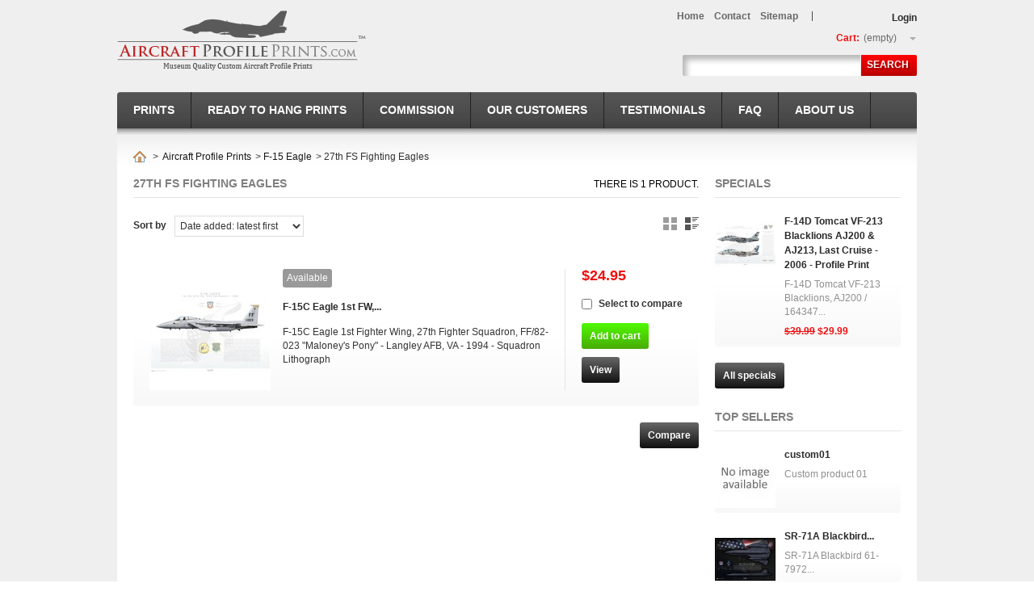

--- FILE ---
content_type: text/html; charset=utf-8
request_url: https://aircraftprofileprints.com/449-27th-fs-fighting-eagles
body_size: 9177
content:
<!DOCTYPE html>
<!--[if lt IE 7 ]><html class="ie ie6 no-js" lang="en"><![endif]-->
<!--[if IE 7 ]><html class="ie ie7 no-js" lang="en"><![endif]-->
<!--[if IE 8 ]><html class="ie ie8 no-js" lang="en"><![endif]-->
<!--[if IE 9 ]><html class="ie ie9 no-js" lang="en"><![endif]-->
<!--[if gt IE 9]><html class="no-js" lang="en"><![endif]-->
<head>
	<meta charset="utf-8">
	<meta http-equiv="Content-Type" content="text/html; charset=utf-8">	
	<title>27th FS Fighting Eagles Aviation Prints from AircraftProfilePrints.com&trade; - AircraftProfilePrints.com - Museum Quality Custom Aircraft Illustrations</title>
	<meta name="description" content="Find aviation prints of 27th FS Fighting Eagles. AircraftProfilePrints.com™ is your primary source for museum quality custom aircraft prints of various military aircraft." />
  <meta name="keywords" content="27th,FS,Fighting,Eagles,Aviation,Prints,AircraftProfilePrints.com" />
  <meta name="generator" content="PrestaShop" />
  <meta name="robots" content="index,follow" />
  <meta name="viewport" content="width=device-width, initial-scale=1, maximum-scale=1" /> 
  <meta name="apple-mobile-web-app-capable" content="yes" />

         
	<!-- LINK - STYLE - GOOGLEFONT -->  
	<link rel="icon" type="image/vnd.microsoft.icon" href="/img/favicon.ico?1594761413" />
	<link rel="shortcut icon" type="image/x-icon" href="/img/favicon.ico?1594761413" />
	<link href='https://fonts.googleapis.com/css?family=Anton' rel='stylesheet' type='text/css' />

  <!-- FB -->
  
	<script>(function() {
	  var _fbq = window._fbq || (window._fbq = []);
	  if (!_fbq.loaded) {

		var fbds = document.createElement('script');
		fbds.async = true;
		fbds.src = '//connect.facebook.net/en_US/fbds.js';
		var s = document.getElementsByTagName('script')[0];
		s.parentNode.insertBefore(fbds, s);
		_fbq.loaded = true;
	  }
	  _fbq.push(['addPixelId', '666543620058717']);

	})();
	window._fbq = window._fbq || [];
	window._fbq.push(["track", "PixelInitialized", {}]);
	</script>
	<noscript><img height="1" width="1" border="0" alt="" style="display:none" src="https://www.facebook.com/tr?id=666543620058717&amp;ev=NoScript" /></noscript>
	

  <!-- FOREACH JS - STYLE -->
	<script type="text/javascript">
		var baseDir = 'https://aircraftprofileprints.com/';
		var baseUri = 'https://aircraftprofileprints.com/';
		var static_token = '11fa28c90580249371d13353797c2ce1';
		var token = 'fd7146c9b959a4cdb67512bf59258439';
		var priceDisplayPrecision = 2;
		var priceDisplayMethod = 0;
		var roundMode = 2;
	</script> 
    
  <!-- MAIN-STYLE-PRESTASHOP -->
	    <link href="/themes/theme586/css/grid_prestashop.css" rel="stylesheet" type="text/css" media="all" />
      <link href="/themes/theme586/css/global.css" rel="stylesheet" type="text/css" media="all" />
      <link href="/js/jquery/plugins/fancybox/jquery.fancybox.css" rel="stylesheet" type="text/css" media="all" />
      <link href="/themes/theme586/css/product_list.css" rel="stylesheet" type="text/css" media="all" />
      <link href="/themes/theme586/css/scenes.css" rel="stylesheet" type="text/css" media="all" />
      <link href="/modules/blockbestsellers/blockbestsellers.css" rel="stylesheet" type="text/css" media="all" />
      <link href="/themes/theme586/css/modules/blockcms/blockcms.css" rel="stylesheet" type="text/css" media="all" />
      <link href="/themes/theme586/css/modules/blockcontactinfos/blockcontactinfos.css" rel="stylesheet" type="text/css" media="all" />
      <link href="/modules/themeconfigurator/css/hooks.css" rel="stylesheet" type="text/css" media="all" />
      <link href="/modules/tmbannerblock/css/style.css" rel="stylesheet" type="text/css" media="all" />
      <link href="/modules/paypal/views/css/paypal.css" rel="stylesheet" type="text/css" media="all" />
                                  
  <link href="https://aircraftprofileprints.com/themes/theme586/css/320.css" rel="stylesheet" type="text/css" media="all" />
  <link href="https://aircraftprofileprints.com/themes/theme586/css/480.css" rel="stylesheet" type="text/css" media="all" />
  <link href="https://aircraftprofileprints.com/themes/theme586/css/768.css" rel="stylesheet" type="text/css" media="all" />
		  <script type="text/javascript" src="/js/jquery/jquery-1.11.0.min.js"></script>
  	  <script type="text/javascript" src="/js/jquery/jquery-migrate-1.2.1.min.js"></script>
  	  <script type="text/javascript" src="/js/jquery/plugins/jquery.easing.js"></script>
  	  <script type="text/javascript" src="/js/tools.js"></script>
  	  <script type="text/javascript" src="/js/jquery/plugins/fancybox/jquery.fancybox.js"></script>
  	  <script type="text/javascript" src="/themes/theme586/js/products-comparison.js"></script>
  	  <script type="text/javascript" src="/themes/theme586/js/modules/blockcart/ajax-cart.js"></script>
  	  <script type="text/javascript" src="/js/jquery/plugins/jquery.scrollTo.js"></script>
  	  <script type="text/javascript" src="/js/jquery/plugins/jquery.serialScroll.js"></script>
  	  <script type="text/javascript" src="/js/jquery/plugins/bxslider/jquery.bxslider.js"></script>
  	  <script type="text/javascript" src="/themes/theme586/js/tools/treeManagement.js"></script>
  	  <script type="text/javascript" src="/modules/blocktopmenu/js/hoverIntent.js"></script>
  	  <script type="text/javascript" src="/modules/blocktopmenu/js/superfish-modified.js"></script>
    <script type="text/javascript" src="https://aircraftprofileprints.com/themes/theme586/js/jquery.easing.1.3.js"></script> 
  <script type="text/javascript" src="https://aircraftprofileprints.com/themes/theme586/js/jquery.iosslider.min.js"></script>        
  <script type="text/javascript" src="https://aircraftprofileprints.com/themes/theme586/js/script.js"></script> 
  <script type="text/javascript" src="https://aircraftprofileprints.com/themes/theme586/js/helper/jquery.ba-throttle-debounce.min.js"></script>
  <script type="text/javascript" src="https://aircraftprofileprints.com/themes/theme586/js/helper/jquery.mousewheel.min.js"></script>
  <script type="text/javascript" src="https://aircraftprofileprints.com/themes/theme586/js/helper/jquery.touchSwipe.min.js"></script>
  <script type="text/javascript" src="https://aircraftprofileprints.com/themes/theme586/js/jquery.carouFredSel-6.1.0.js"></script>
  <script type="text/javascript" src="https://aircraftprofileprints.com/themes/theme586/js/modernizr-2.5.3.min.js"></script>
        
   <!--[if lt IE 8]>
   <div style='clear:both;height:59px;padding:0 15px 0 15px;position:relative;z-index:10000;text-align:center;'><a href="http://www.microsoft.com/windows/internet-explorer/default.aspx?ocid=ie6_countdown_bannercode"><img src="http://storage.ie6countdown.com/assets/100/images/banners/warning_bar_0000_us.jpg" border="0" height="42" width="820" alt="You are using an outdated browser. For a faster, safer browsing experience, upgrade for free today." /></a></div>
   <![endif]-->
   
   <!--Start of Zopim Live Chat Script-->

<script type="text/javascript">
window.$zopim||(function(d,s){var z=$zopim=function(c){z._.push(c)},$=z.s=
d.createElement(s),e=d.getElementsByTagName(s)[0];z.set=function(o){z.set.
_.push(o)};z._=[];z.set._=[];$.async=!0;$.setAttribute('charset','utf-8');
$.src='//v2.zopim.com/?1z0f0HhcKhQOowHTPZcbH1eX9ophsGnF';z.t=+new Date;$.
type='text/javascript';e.parentNode.insertBefore($,e)})(document,'script');

</script>
<!--End of Zopim Live Chat Script-->

<script type="text/javascript">
        var _gaq = _gaq || [];
    _gaq.push(['_setAccount', 'UA-46169862-1']);
    // Recommended value by Google doc and has to before the trackPageView
    _gaq.push(['_setSiteSpeedSampleRate', 5]);

    _gaq.push(['_trackPageview']);

        
    (function() {
	    
        var ga = document.createElement('script');
        ga.type = 'text/javascript';
        ga.async = true;
        ga.src = ('https:' == document.location.protocol ? 'https://ssl' : 'http://www') + '.google-analytics.com/ga.js';
        var s = document.getElementsByTagName('script')[0];
        s.parentNode.insertBefore(ga, s);
    })();
    
    </script><script defer type="text/javascript">/*
 *
 *  2007-2022 PayPal
 *
 *  NOTICE OF LICENSE
 *
 *  This source file is subject to the Academic Free License (AFL 3.0)
 *  that is bundled with this package in the file LICENSE.txt.
 *  It is also available through the world-wide-web at this URL:
 *  http://opensource.org/licenses/afl-3.0.php
 *  If you did not receive a copy of the license and are unable to
 *  obtain it through the world-wide-web, please send an email
 *  to license@prestashop.com so we can send you a copy immediately.
 *
 *  DISCLAIMER
 *
 *  Do not edit or add to this file if you wish to upgrade PrestaShop to newer
 *  versions in the future. If you wish to customize PrestaShop for your
 *  needs please refer to http://www.prestashop.com for more information.
 *
 *  @author 2007-2022 PayPal
 *  @author 202 ecommerce <tech@202-ecommerce.com>
 *  @copyright PayPal
 *  @license http://opensource.org/licenses/osl-3.0.php Open Software License (OSL 3.0)
 *
 */


    

function updateFormDatas()
{
	var nb = $('#quantity_wanted').val();
	var id = $('#idCombination').val();

	$('.paypal_payment_form input[name=quantity]').val(nb);
	$('.paypal_payment_form input[name=id_p_attr]').val(id);
}
	
$(document).ready( function() {
    
		var baseDirPP = baseDir.replace('http:', 'https:');
		
	if($('#in_context_checkout_enabled').val() != 1)
	{
        $(document).on('click','#payment_paypal_express_checkout', function() {
			$('#paypal_payment_form_cart').submit();
			return false;
		});
	}


	var jquery_version = $.fn.jquery.split('.');
	if(jquery_version[0]>=1 && jquery_version[1] >= 7)
	{
		$('body').on('submit',".paypal_payment_form", function () {
			updateFormDatas();
		});
	}
	else {
		$('.paypal_payment_form').live('submit', function () {
			updateFormDatas();
		});
	}

	function displayExpressCheckoutShortcut() {
		var id_product = $('input[name="id_product"]').val();
		var id_product_attribute = $('input[name="id_product_attribute"]').val();
		$.ajax({
			type: "GET",
			url: baseDirPP+'/modules/paypal/express_checkout/ajax.php',
			data: { get_qty: "1", id_product: id_product, id_product_attribute: id_product_attribute },
			cache: false,
			success: function(result) {
				if (result == '1') {
					$('#container_express_checkout').slideDown();
				} else {
					$('#container_express_checkout').slideUp();
				}
				return true;
			}
		});
	}

	$('select[name^="group_"]').change(function () {
		setTimeout(function(){displayExpressCheckoutShortcut()}, 500);
	});

	$('.color_pick').click(function () {
		setTimeout(function(){displayExpressCheckoutShortcut()}, 500);
	});

    if($('body#product').length > 0) {
        setTimeout(function(){displayExpressCheckoutShortcut()}, 500);
    }
	
	
			

	var modulePath = 'modules/paypal';
	var subFolder = '/integral_evolution';

	var fullPath = baseDirPP + modulePath + subFolder;
	var confirmTimer = false;
		
	if ($('form[target="hss_iframe"]').length == 0) {
		if ($('select[name^="group_"]').length > 0)
			displayExpressCheckoutShortcut();
		return false;
	} else {
		checkOrder();
	}

	function checkOrder() {
		if(confirmTimer == false)
			confirmTimer = setInterval(getOrdersCount, 1000);
	}

	});


</script>
</head>
<body id="category">
  
	<div id="wrapp"> 
          <div id="wrapp-1"> 
                 <div id="wrapp-2">
                        <header id="header"> 
                            <div class="container_24 clearfix">
     <div class="grid_24">
                                    <div id="header-inner">
						<a id="header_logo" href="https://aircraftprofileprints.com/" title="AircraftProfilePrints.com - Museum Quality Custom Aircraft Illustrations">
                     <img class="logo" src="https://aircraftprofileprints.com/img/aircraftprofileprintscom-1406927358.jpg" alt="AircraftProfilePrints.com - Museum Quality Custom Aircraft Illustrations"/>
                        </a>
												<!-- block seach mobile -->
<!-- Block search module TOP -->
<div id="search_block_top">

	<form method="get" action="https://aircraftprofileprints.com/search" id="searchbox">
		<p>
			<label for="search_query_top">Search</label>
			<input type="hidden" name="controller" value="search" />
			<input type="hidden" name="orderby" value="position" />
			<input type="hidden" name="orderway" value="desc" />
			<input class="search_query" type="text" id="search_query_top" name="search_query" value="" />
            <a href="javascript:document.getElementById('searchbox').submit();">Search</a>
			
	</p>
	</form>
</div>

<!-- /Block search module TOP -->
<!-- Block permanent links module HEADER -->
<!-- Block permanent links module HEADER -->
<ul id="header_links">
	<li><a href="https://aircraftprofileprints.com/" class="header_links_home">home</a></li>
	<li><a href="https://aircraftprofileprints.com/contact-here" class="header_links_contact"  title="contact">contact</a></li>
	<li><a href="https://aircraftprofileprints.com/sitemap" class="header_links_sitemap"  title="sitemap">sitemap</a></li>
</ul>
<div class="mobile-link-top">
<h4><span>Menu</span> <span class="open-menu"></span></h4>
<ul id="mobilelink">
	<li><a href="https://aircraftprofileprints.com/" >home</a></li>
	<li><a href="https://aircraftprofileprints.com/contact-here"  title="contact">contact</a></li>
  <li><a href="https://aircraftprofileprints.com/sitemap" title="sitemap">sitemap</a></li>
</ul>
</div>
<!-- /Block permanent links module HEADER -->




<script type="text/javascript">
var CUSTOMIZE_TEXTFIELD = 1;
var img_dir = 'https://aircraftprofileprints.com/themes/theme586/img/';
</script>
<script type="text/javascript">
var customizationIdMessage = 'Customization #';
var removingLinkText = 'remove this product from my cart';
var freeShippingTranslation = 'Free shipping!';
var freeProductTranslation = 'Free!';
var delete_txt = 'Delete';
</script>


<!-- MODULE Block cart -->
<div id="cart_block" class="block exclusive">
	<h4>
		<a href="https://aircraftprofileprints.com/quick-order">Cart</a>
				<span id="block_cart_expand" class="hidden">&nbsp;</span>
		<span id="block_cart_collapse" >&nbsp;</span>
			</h4>
	<div class="block_content">
    <!-- block summary -->
	<div id="cart_block_summary" class="collapsed">
		<span class="ajax_cart_quantity" style="display:none;">0</span>
		<span class="ajax_cart_product_txt_s" style="display:none">products</span>
		<span class="ajax_cart_product_txt" >product</span>
		<span class="ajax_cart_total" style="display:none">
					</span>
		<span class="ajax_cart_no_product" >(empty)</span>
	</div>
    	<!-- block list of products -->
	<div id="cart_block_list" class="expanded">
	    <div class="clear"></div>
		<p  id="cart_block_no_products">No products</p>
		        <div class="clear"></div>
		<div class="cart-prices">
			<div class="cart-prices-block">
	<span id="cart_block_shipping_cost" class="price ajax_cart_shipping_cost">$0.00</span>
			<span>Shipping</span>
			</div>
									<div class="cart-prices-block">
				<span id="cart_block_total" class="price ajax_block_cart_total">$0.00</span>
			<span>Total</span>
			</div>
		</div>
				<p id="cart-buttons">
						<a href="https://aircraftprofileprints.com/quick-order" id="button_order_cart" class="exclusive_large" title="Check out">Check out</a>
		</p>
	</div>
	</div>
</div>
<!-- /MODULE Block cart -->	
<div class="clear"></div>
<div class="main-mobile-menu">
<div class="wrap-title">
  <h4>Categories </h4>
  <span class="open-mobile"></span>
</div>
  <ul class="menu-mobile">
<li><a href="https://aircraftprofileprints.com/23-aircraft-profile-prints" title="Prints">Prints</a></li>
<li><a href="https://aircraftprofileprints.com/426-ready-to-hang" title="Ready to hang prints">Ready to hang prints</a></li>
<li><a href="https://aircraftprofileprints.com/content/8-commission" title="Commission">Commission</a></li>
<li><a href="https://aircraftprofileprints.com/content/10-our-customers" title="Our Customers">Our Customers</a></li>
<li><a href="https://aircraftprofileprints.com/content/16-testimonials" title="Testimonials">Testimonials</a></li>
<li><a href="https://aircraftprofileprints.com/content/7-faq" title="FAQ">FAQ</a></li>
<li><a href="https://aircraftprofileprints.com/content/4-about-us" title="About us">About us</a></li>

  </ul>
</div>
	<!-- Menu -->
	<div class="sf-contener clearfix">
		<ul class="sf-menu clearfix">
			<li><a href="https://aircraftprofileprints.com/23-aircraft-profile-prints" title="Prints">Prints</a></li>
<li><a href="https://aircraftprofileprints.com/426-ready-to-hang" title="Ready to hang prints">Ready to hang prints</a></li>
<li><a href="https://aircraftprofileprints.com/content/8-commission" title="Commission">Commission</a></li>
<li><a href="https://aircraftprofileprints.com/content/10-our-customers" title="Our Customers">Our Customers</a></li>
<li><a href="https://aircraftprofileprints.com/content/16-testimonials" title="Testimonials">Testimonials</a></li>
<li><a href="https://aircraftprofileprints.com/content/7-faq" title="FAQ">FAQ</a></li>
<li><a href="https://aircraftprofileprints.com/content/4-about-us" title="About us">About us</a></li>

					</ul>
</div>
	<!--/ Menu -->

<!-- Block user information module HEADER -->
<div id="your_account">
<a href="https://aircraftprofileprints.com/my-account" >Your Account</a>
</div>

<div id="header_user_info">
					<a href="https://aircraftprofileprints.com/my-account" title="Login" class="login">Login</a>
		</div>


<div id="header_user">
	<ul id="header_nav">
				<li id="shopping_cart">
          <strong class="opancart"></strong>
			<b>
            <span class="title-cart">Cart:</span>
			<span class="ajax_cart_quantity hidden">0</span>
			<span class="ajax_cart_product_txt hidden">product</span>
			<span class="ajax_cart_product_txt_s hidden">products</span>
			<span class="ajax_cart_total hidden">
							</span>
			<span class="ajax_cart_no_product">(empty)</span>
			</b>
		</li>
			</ul>
</div>
<!-- /Block user information module HEADER -->

 </div>
                                       </div>
                            </div>
                       </header>

              	<!-- ROW-CONTANT  --> 
							<div class="contant-wrapper">
								<div id="columns" class="container_24 contant-wrapper-1 clearfix">
                    				<!-- Left -->
                                    	            			<aside  class="grid_6">
				<div style=" display:none" id="left_column" class="column">
					<div id="new-products_block_right" class="block products_block">
	<h4><a href="https://aircraftprofileprints.com/new-products" title="New products">New products</a></h4>
	<div class="block_content">
		<ul>
							<li class="bordercolor">
						<a class="products_block_img bordercolor" href="https://aircraftprofileprints.com/b-52-stratofortress/1590-b-52h-stratofortress-53d-w-49th-tes-61-0028-profile-print.html" title="B-52H Stratofortress 53d W, 49th TES, 61-0028 - Profile Print"><img src="https://aircraftprofileprints.com/2315-small_default/b-52h-stratofortress-53d-w-49th-tes-61-0028-profile-print.jpg" alt="B-52H Stratofortress 53d W, 49th TES, 61-0028 - Profile Print" /></a>
			<div>
							<h5><a class="product_link" href="https://aircraftprofileprints.com/b-52-stratofortress/1590-b-52h-stratofortress-53d-w-49th-tes-61-0028-profile-print.html" title="B-52H Stratofortress 53d W, 49th TES, 61-0028 - Profile Print">B-52H Stratofortress...</a></h5>
				<p class="des-main"><a class="product_descr" href="https://aircraftprofileprints.com/b-52-stratofortress/1590-b-52h-stratofortress-53d-w-49th-tes-61-0028-profile-print.html" title="&lt;p&gt;B-52H...">B-52H Stratofortress 49th TES, 53d W, 61-0028....</a></p>
                				<p class="des-mob"><a class="product_descr" href="https://aircraftprofileprints.com/b-52-stratofortress/1590-b-52h-stratofortress-53d-w-49th-tes-61-0028-profile-print.html" title="&lt;p&gt;B-52H...">B-52H Stratofortress 49th TES, 53d W, 61-0028. Barksdale AFB, LA - 2025 Squadron Lithograph</a></p>
			</div>		</li>
					</ul>
	<a href="https://aircraftprofileprints.com/new-products" title="All new products" class="button_large">All new products</a>	
		</div>
</div>
<!-- /MODULE Block new products -->
				</div>
					</aside>
            		 													              									  	<!-- Left -->
			
                                                  	<!-- ALLPAGE-CENTER_COLUMN -->
   			    																							<div id="center_column" class="center_column grid_18">
													   
                                                       
	
	
<!-- Breadcrumb -->
<div class="breadcrumb bordercolor">
	<a href="http://aircraftprofileprints.com/" title="return to Home"><img src="https://aircraftprofileprints.com/themes/theme586/img/icon/home.png" height="16" width="16" alt="Home" /></a>
			<span class="navigation-pipe" >&gt;</span>
					<a href="https://aircraftprofileprints.com/23-aircraft-profile-prints" title="Aircraft Profile Prints">Aircraft Profile Prints</a><span class="navigation-pipe">></span><a href="https://aircraftprofileprints.com/93-f-15-eagle" title="F-15 Eagle">F-15 Eagle</a><span class="navigation-pipe">></span>27th FS Fighting Eagles
			</div>
<!-- /Breadcrumb -->


			<h1>
			27th FS Fighting Eagles<span class="category-product-count">			There is 1 product.
	</span>
		</h1>
					<!-- Category image -->
										


<script type="text/javascript">
//<![CDATA[
$(document).ready(function()
{
	$('.selectProductSort').change(function()
	{
		var requestSortProducts = 'https://aircraftprofileprints.com/449-27th-fs-fighting-eagles';
		var splitData = $(this).val().split(':');
		document.location.href = requestSortProducts + ((requestSortProducts.indexOf('?') < 0) ? '?' : '&') + 'orderby=' + splitData[0] + '&orderway=' + splitData[1];
	});
});
//]]>
</script>
<div class="product_sort">
<form id="productsSortForm" action="https://aircraftprofileprints.com/449-27th-fs-fighting-eagles">
		<label for="selectPrductSort">Sort by</label>
		<select id="selectPrductSort" class="selectProductSort">
			<option value="date_add:desc" selected="selected">--</option>
      <option value="date_add:desc" selected="selected">Date added: latest first</option>
      <option value="date_add:asc" >Date added: earliest first</option>
							<option value="price:asc" >Price: lowest first</option>
				<option value="price:desc" >Price: highest first</option>
						<option value="name:asc" >Product Name: A to Z</option>
			<option value="name:desc" >Product Name: Z to A</option>
							<option value="quantity:desc" >In-stock first</option>
					</select>

</form>
<ul class="product_view">
	<li id="product_view_grid"></li>
	<li id="product_view_list" class="current"></li>
</ul>

</div>
<!-- /Sort products -->

			<ul id="product_list" class="list">
		<li class="ajax_block_product bordercolor num-1">
		<a href="https://aircraftprofileprints.com/f-15-eagle/1479-f-15c-eagle-1st-fw-27th-fs-ff-82-023-maloney-s-pony-1994-profile-print.html" class="product_img_link" title="F-15C Eagle 1st FW, 27th FS, FF/82-023 &quot;Maloney&#039;s Pony&quot; - 1994 - Profile Print"><img src="https://aircraftprofileprints.com/2021-home_default/f-15c-eagle-1st-fw-27th-fs-ff-82-023-maloney-s-pony-1994-profile-print.jpg" alt="F-15C Eagle 1st FW, 27th FS, FF/82-023 / 1994 - Profile Print" /></a>
		<div class="center_block">
			<div class="product_flags">
				                             
                <span class="availability bordercolor">Available</span>				                  
			</div>
            <div class="clear"></div>
            <h3><a class="product_link" href="https://aircraftprofileprints.com/f-15-eagle/1479-f-15c-eagle-1st-fw-27th-fs-ff-82-023-maloney-s-pony-1994-profile-print.html" title="F-15C Eagle 1st FW, 27th FS, FF/82-023 &quot;Maloney&#039;s Pony&quot; - 1994 - Profile Print">F-15C Eagle 1st FW,...</a></h3>
            <p class="product_desc">F-15C Eagle 1st Fighter Wing, 27th Fighter Squadron, FF/82-023 "Maloney's Pony" - Langley AFB, VA - 1994 - Squadron Lithograph</p>
            <p class="product_desc mob">F-15C Eagle 1st Fighter Wing, 27th Fighter Squadron, FF/82-023 "Maloney's Pony" -...</p>
            <p class="product_desc mob2">F-15C Eagle 1st Fighter Wing, 27th Fighter...</p>
            
		</div>																				 
		<div class="right_block bordercolor">
        				            <span class="price">$24.95</span>  
				
            
           				<p class="compare checkbox">		
                <input type="checkbox" class="comparator" id="comparator_item_1479" value="comparator_item_1479"  /> 
				<label for="comparator_item_1479">Select to compare</label></p>
			            <div class="clear noneclass"></div>
																						<a class="ajax_add_to_cart_button exclusive" rel="ajax_id_product_1479" href="http://aircraftprofileprints.com/cart?add=&id_product=1479&token=11fa28c90580249371d13353797c2ce1" title="Add to cart">Add to cart</a>
												
												<a class="button" href="https://aircraftprofileprints.com/f-15-eagle/1479-f-15c-eagle-1st-fw-27th-fs-ff-82-023-maloney-s-pony-1994-profile-print.html" title="View">View</a>          
		</div>
	</li>
	</ul>
	<!-- /Products list -->

			<script type="text/javascript">
// <![CDATA[
	var min_item = 'Please select at least one product';
	var max_item = "You cannot add more than 3 product(s) to the product comparison";
//]]>
</script>

	<form class="product_compare" method="post" action="https://aircraftprofileprints.com/index.php?controller=products-comparison" onsubmit="true">
		<p>
		<input type="submit" id="bt_compare" class="button" value="Compare" />
		<input type="hidden" name="compare_product_list" class="compare_product_list" value="" />
		</p>
	</form>


			
	
												<!-- Pagination -->
	<div id="pagination">
			</div>
	<!-- /Pagination -->

			
	    
	<!-- AddThis Smart Layers BEGIN -->
	<!-- Go to http://www.addthis.com/get/smart-layers to customize -->
	<script type="text/javascript" src="//s7.addthis.com/js/300/addthis_widget.js#pubid=ra-52c5949736ae3b9b"></script>
	<script type="text/javascript">
	  var addthis_config = {data_track_addressbar:false, data_ga_property:'UA-46169862-1', data_ga_social: true };
	  addthis.layers({
		'theme' : 'transparent',
		'share' : {
		  'position' : 'left',
		  //'numPreferredServices' : 4
		  'services' : 'facebook, twitter, google_plusone_share, more'
		},
		'follow' : {
		  'services' : [
			{'service': 'facebook', 'id': 'aircraftprofileprints'},
			{'service': 'google_follow', 'id': '+Aircraftprofileprintscom'}

		  ]
		}  
	  });
	</script>
	<!-- AddThis Smart Layers END -->
	

	         </div>
					            			<aside  class="grid_6">
        					<div id="right_column" class="column">
								<!-- MODULE Block specials -->
<div id="specials" class="block products_block">
	<h4><a href="https://aircraftprofileprints.com/prices-drop" title="Specials">Specials</a></h4>
	<div class="block_content">
		<ul>
			<li>
				<a class="products_block_img bordercolor" href="https://aircraftprofileprints.com/f-14-tomcat/603-f-14d-tomcat-vf-213-blacklions-aj200-aj213-last-cruise-2006.html"><img src="https://aircraftprofileprints.com/546-small_default/f-14d-tomcat-vf-213-blacklions-aj200-aj213-last-cruise-2006.jpg" alt="" title="F-14D Tomcat VF-213 Blacklions AJ200 &amp; AJ213, Last Cruise - 2006 - Profile Print" /></a>
				<div>
				<h5><a class="product_link" href="https://aircraftprofileprints.com/f-14-tomcat/603-f-14d-tomcat-vf-213-blacklions-aj200-aj213-last-cruise-2006.html" title="F-14D Tomcat VF-213 Blacklions AJ200 &amp; AJ213, Last Cruise - 2006 - Profile Print">F-14D Tomcat VF-213 Blacklions AJ200 &amp; AJ213, Last Cruise - 2006 - Profile Print</a></h5>
                <p class="des-main"><a class="product_descr" href="https://aircraftprofileprints.com/f-14-tomcat/603-f-14d-tomcat-vf-213-blacklions-aj200-aj213-last-cruise-2006.html" title="F-14D Tomcat VF-213...">F-14D Tomcat VF-213 Blacklions, AJ200 / 164347...</a></p>                
                <p class="des-mob"><a class="product_descr" href="https://aircraftprofileprints.com/f-14-tomcat/603-f-14d-tomcat-vf-213-blacklions-aj200-aj213-last-cruise-2006.html" title="F-14D Tomcat VF-213...">F-14D Tomcat VF-213 Blacklions, AJ200 / 164347 and AJ213 / 164602. CVW-8, USS Theodore Roosevelt CVN-71 - Last Cruise...</a></p>
				<p>
				<span class="price-discount price">$39.99</span>
            																											            	<span class="price">$29.99</span>
				</p>
				</div>
			</li>
		</ul>
		<a class="button_large" href="https://aircraftprofileprints.com/prices-drop" title="All specials">All specials</a>
	</div>
</div>
<!-- /MODULE Block specials --><!-- MODULE Block best sellers -->
<div id="blockbestsellers" class="block products_block">
	<h4><a href="https://aircraftprofileprints.com/best-sales">Top sellers</a></h4>
	<div class="block_content">
		<ul>
						<li class="bordercolor">
						<a class="products_block_img bordercolor" href="https://aircraftprofileprints.com/home/1296-custom01.html" title=""><img src="https://aircraftprofileprints.com/img/p/en-default-small_default.jpg" alt="" /></a>
			<div>
							<h5><a class="product_link" href="https://aircraftprofileprints.com/home/1296-custom01.html" title="custom01">custom01</a></h5>
						<p><a class="product_descr" href="https://aircraftprofileprints.com/home/1296-custom01.html" title="&lt;p&gt;Custom product 01&lt;/p&gt;">Custom product 01</a></p>
			</div>
					</li>
								<li class="bordercolor">
						<a class="products_block_img bordercolor" href="https://aircraftprofileprints.com/sr-71-blackbird/1502-sr-71a-blackbird-61-7972.html" title="SR-71A Blackbird 61-7972 - Profile Print"><img src="https://aircraftprofileprints.com/2061-small_default/sr-71a-blackbird-61-7972.jpg" alt="SR-71A Blackbird 61-7972 - Profile Print" /></a>
			<div>
							<h5><a class="product_link" href="https://aircraftprofileprints.com/sr-71-blackbird/1502-sr-71a-blackbird-61-7972.html" title="SR-71A Blackbird 61-7972 - Profile Print">SR-71A Blackbird...</a></h5>
						<p><a class="product_descr" href="https://aircraftprofileprints.com/sr-71-blackbird/1502-sr-71a-blackbird-61-7972.html" title="&lt;p&gt;SR-71A Blackbird...">SR-71A Blackbird 61-7972...</a></p>
			</div>
					</li>
								<li class="bordercolor">
						<a class="products_block_img bordercolor" href="https://aircraftprofileprints.com/sr-71-blackbird/1363-sr-71a-blackbird-61-7972.html" title="SR-71A Blackbird 61-7972"><img src="https://aircraftprofileprints.com/1804-small_default/sr-71a-blackbird-61-7972.jpg" alt="SR-71A Blackbird 61-7972" /></a>
			<div>
							<h5><a class="product_link" href="https://aircraftprofileprints.com/sr-71-blackbird/1363-sr-71a-blackbird-61-7972.html" title="SR-71A Blackbird 61-7972 - 16&quot; x 40&quot; Special Edition Print">SR-71A Blackbird...</a></h5>
						<p><a class="product_descr" href="https://aircraftprofileprints.com/sr-71-blackbird/1363-sr-71a-blackbird-61-7972.html" title="&lt;p&gt;SR-71A Blackbird...">SR-71A Blackbird 61-7972...</a></p>
			</div>
					</li>
								<li class="bordercolor">
						<a class="products_block_img bordercolor" href="https://aircraftprofileprints.com/v-22-osprey/1483-mv-22b-osprey-vmm-774-wild-goose-mq06-166499-profile-print.html" title="MV-22B Osprey, VMM-774 &quot;Wild Goose&quot;, MQ06, 166499 - Profile Print"><img src="https://aircraftprofileprints.com/2027-small_default/mv-22b-osprey-vmm-774-wild-goose-mq06-166499-profile-print.jpg" alt="MV-22B Osprey, VMM-774 &quot;Wild Goose&quot;, MQ06, 166499 - Profile Print" /></a>
			<div>
							<h5><a class="product_link" href="https://aircraftprofileprints.com/v-22-osprey/1483-mv-22b-osprey-vmm-774-wild-goose-mq06-166499-profile-print.html" title="MV-22B Osprey, VMM-774 &quot;Wild Goose&quot;, MQ06, 166499 - Profile Print">MV-22B Osprey, VMM-774...</a></h5>
						<p><a class="product_descr" href="https://aircraftprofileprints.com/v-22-osprey/1483-mv-22b-osprey-vmm-774-wild-goose-mq06-166499-profile-print.html" title="&lt;p&gt;MV-22B Osprey,...">MV-22B Osprey, Marine...</a></p>
			</div>
					</li>
								<li class="bordercolor">
						<a class="products_block_img bordercolor" href="https://aircraftprofileprints.com/home/1293-custom01.html" title=""><img src="https://aircraftprofileprints.com/img/p/en-default-small_default.jpg" alt="" /></a>
			<div>
							<h5><a class="product_link" href="https://aircraftprofileprints.com/home/1293-custom01.html" title="custom02">custom02</a></h5>
						<p><a class="product_descr" href="https://aircraftprofileprints.com/home/1293-custom01.html" title="&lt;p&gt;Custom product 02&lt;/p&gt;">Custom product 02</a></p>
			</div>
					</li>
																					</ul>
	<a href="https://aircraftprofileprints.com/best-sales" title="All best sellers" class="button_large">All best sellers</a>
		</div>
</div>
	<!-- Block CMS module -->
		<!-- /Block CMS module -->

<div id="paypal-column-block">
	<p><a href="https://aircraftprofileprints.com/modules/paypal/about.php" rel="nofollow"><img src="/modules/paypal/views/img/default_logos/default_logo.gif" alt="PayPal" title="Pay with PayPal" style="max-width: 100%" /></a></p>
</div>

                    		</div>
						</aside>
            		       	</div>
                    <footer id="footer">
                            <div class="container_24 clearfix">
                                <div class="grid_24">
                                        <div class="footer-inner">
                                        		<!-- MODULE Block footer -->
	<div id="tmfooterlinks">
		<div><h4>Information</h4>
        	<ul>
			<li class="first_item"><a href="https://aircraftprofileprints.com/prices-drop" title="Specials">Specials</a></li>			<li class="item"><a href="https://aircraftprofileprints.com/new-products" title="New products">New products</a></li>
			<li class="item"><a href="https://aircraftprofileprints.com/best-sales" title="Top sellers">Top sellers</a></li>			<li class="item"><a href="https://aircraftprofileprints.com/stores" title="Our stores">Our stores</a></li>			<li class="item"><a href="https://aircraftprofileprints.com/contact-here" title="Contact us">Contact us</a></li>
												<li class="item"><a href="https://aircraftprofileprints.com/content/4-about-us" title="About us">About us</a></li>
																<li class="item"><a href="https://aircraftprofileprints.com/content/3-terms-and-conditions-of-use" title="Terms and conditions of use">Terms and conditions of use</a></li>
							            <li id="header_link_sitemap"><a href="https://aircraftprofileprints.com/sitemap" title="sitemap">Sitemap</a></li>
            </ul>
        </div>
        	<span class="footer-text"></span>
          <p class="row-footer grid_24"></p>
        

</div>
	<!-- /MODULE Block footer -->
<!-- Block myaccount module -->
	<div id="tmfooterlinks">
	<div>
	<h4><a href="https://aircraftprofileprints.com/my-account">My account</a></h4>
		<ul class="bullet">
			<li><a href="https://aircraftprofileprints.com/order-history" title="">My orders</a></li>
						<li><a href="https://aircraftprofileprints.com/order-slip" title="">My credit slips</a></li>
			<li><a href="https://aircraftprofileprints.com/addresses" title="">My addresses</a></li>
			<li><a href="https://aircraftprofileprints.com/identity" title="">My personal info</a></li>
			<li><a href="https://aircraftprofileprints.com/discount" title="">My vouchers</a></li>			
		</ul>

	</div>
</div>
<!-- /Block myaccount module -->
<div id="social_block">
	<h4 class="title_block">Follow us</h4>
	<ul>
		<li class="facebook"><a class="_blank" href="https://www.facebook.com/aircraftprofileprints">Facebook</a></li>		<li class="googleplus"><a class="_blank" href="https://plus.google.com/+Aircraftprofileprintscom">Google+</a></li>    		<li class="rss"><a class="_blank" href="https://www.aircraftprofileprints.com/news/feed/">RSS</a></li>					</ul>
</div>
<!-- MODULE Block contact infos -->
<div id="block_contact_infos">
	<h4>Contact us</h4>
	<ul>
				<li>Email: <a href="&#109;&#97;&#105;&#108;&#116;&#111;&#58;%69%6e%66%6f@%61%69%72%63%72%61%66%74%70%72%6f%66%69%6c%65%70%72%69%6e%74%73.%63%6f%6d" >&#x69;&#x6e;&#x66;&#x6f;&#x40;&#x61;&#x69;&#x72;&#x63;&#x72;&#x61;&#x66;&#x74;&#x70;&#x72;&#x6f;&#x66;&#x69;&#x6c;&#x65;&#x70;&#x72;&#x69;&#x6e;&#x74;&#x73;&#x2e;&#x63;&#x6f;&#x6d;</a></li>		<li> <br />
Correspondence addresses:<br />
<br />
UNITED STATES<br />
<br />
AircraftProfilePrints.com<br />
2885 Sanford Ave SW #25698<br />
Grandville, MI  49418<br />
United States</li>			</ul>
</div>
<!-- /MODULE Block contact infos -->

                                        </div>
                                </div>
                            </div>
        
                    </footer>            
                        	</div>
	   </div></div></div>
</body></html>

--- FILE ---
content_type: text/html; charset=utf-8
request_url: https://aircraftprofileprints.com/?controller=cart&ajax=true&token=11fa28c90580249371d13353797c2ce1&_=1768918842888
body_size: 119
content:
{"products":[],"discounts":[],"shippingCost":"$0.00","shippingCostFloat":"0","wrappingCost":"$0.00","nbTotalProducts":"0","total":"$0.00","productTotal":"$0.00","hasError":false}

--- FILE ---
content_type: text/css
request_url: https://aircraftprofileprints.com/themes/theme586/css/grid_prestashop.css
body_size: 1869
content:
/*
* Skeleton V1.1
* Copyright 2011, Dave Gamache
* www.getskeleton.com
* Free to use under the MIT license.
* http://www.opensource.org/licenses/mit-license.php
* 8/17/2011
*/


/* Table of Contents
==================================================
    #Base 960 Grid
    #Tablet (Portrait)
    #Mobile (Portrait)
    #Mobile (Landscape)
    #Clearing */



/* #Base 960 Grid
================================================== */
.container_24{ position: relative; width: 960px; margin: 0 auto; padding: 0; z-index:2;}
.grid_1,
.grid_2,
.grid_3,
.grid_4,
.grid_5,
.grid_6,
.grid_7,
.grid_8,
.grid_9,
.grid_10,
.grid_11,
.grid_12,
.grid_13,
.grid_14,
.grid_15,
.grid_16,
.grid_17,
.grid_19,
.grid_20,
.grid_21,
.grid_22,
.grid_23,
.grid_24{ float: left; display: inline; margin-left:5px; margin-right:5px; }

.grid_18{float: left; display: inline; margin-left:5px; margin-right:15px;}
/* Nested Column Classes */
.container_24 .alpha { margin-left: 0; }
.container_24 .omega { margin-right: 0; }
/* Base Grid */
.container_24 .grid_1 { width: 30px; }
.container_24 .grid_2 { width: 70px; }
.container_24 .grid_3 { width: 110px; }
.container_24 .grid_4 { width: 150px; }
.container_24 .grid_5 { width: 190px; }
.container_24 .grid_6 { width: 230px; }
.container_24 .grid_7 { width: 270px; }
.container_24 .grid_8 { width: 310px; }
.container_24 .grid_9 { width: 350px; }
.container_24 .grid_10 { width: 390px; }
.container_24 .grid_11 { width: 430px; }
.container_24 .grid_12 { width: 470px; }
.container_24 .grid_13 { width: 510px; }
.container_24 .grid_14 { width: 550px; }
.container_24 .grid_15 { width: 590px; }
.container_24 .grid_16 { width: 630px; }
.container_24 .grid_17 { width: 670px; }
.container_24 .grid_18 { width: 700px; }
.container_24 .grid_19 { width: 750px; }
.container_24 .grid_20 { width: 790px; }
.container_24 .grid_21 { width: 830px; }
.container_24 .grid_22 { width: 870px; }
.container_24 .grid_23 { width: 910px; }
.container_24 .grid_24 { width: 950px; }
/* Prefix Extra Space >> 24 Columns */
.container_24 .prefix_1 {padding-left:40px;}
.container_24 .prefix_2 {padding-left:80px;}
.container_24 .prefix_3 {padding-left:120px;}
.container_24 .prefix_4 {padding-left:160px;}
.container_24 .prefix_5 {padding-left:200px;}
.container_24 .prefix_6 {padding-left:240px;}
.container_24 .prefix_7 {padding-left:280px;}
.container_24 .prefix_8 {padding-left:320px;}
.container_24 .prefix_9 {padding-left:360px;}
.container_24 .prefix_10 {padding-left:400px;}
.container_24 .prefix_11 {padding-left:440px;}
.container_24 .prefix_12 {padding-left:480px;}
.container_24 .prefix_13 {padding-left:520px;}
.container_24 .prefix_14 {padding-left:560px;}
.container_24 .prefix_15 {padding-left:600px;}
.container_24 .prefix_16 {padding-left:640px;}
.container_24 .prefix_17 {padding-left:680px;}
.container_24 .prefix_18 {padding-left:720px;}
.container_24 .prefix_19 {padding-left:760px;}
.container_24 .prefix_20 {padding-left:800px;}
.container_24 .prefix_21 {padding-left:840px;}
.container_24 .prefix_22 {padding-left:880px;}
.container_24 .prefix_23 {padding-left:920px;}
/* Suffix Extra Space >> 24 Columns */
.container_24 .suffix_1 {padding-right:40px;}
.container_24 .suffix_2 {padding-right:80px;}
.container_24 .suffix_3 {padding-right:120px;}
.container_24 .suffix_4 {padding-right:160px;}
.container_24 .suffix_5 {padding-right:200px;}
.container_24 .suffix_6 {padding-right:240px;}
.container_24 .suffix_7 {padding-right:280px;}
.container_24 .suffix_8 {padding-right:320px;}
.container_24 .suffix_9 {padding-right:360px;}
.container_24 .suffix_10 {padding-right:400px;}
.container_24 .suffix_11 {padding-right:440px;}
.container_24 .suffix_12 {padding-right:480px;}
.container_24 .suffix_13 {padding-right:520px;}
.container_24 .suffix_14 {padding-right:560px;}
.container_24 .suffix_15 {padding-right:600px;}
.container_24 .suffix_16 {padding-right:640px;}
.container_24 .suffix_17 {padding-right:680px;}
.container_24 .suffix_18 {padding-right:720px;}
.container_24 .suffix_19 {padding-right:760px;}
.container_24 .suffix_20 {padding-right:800px;}
.container_24 .suffix_21 {padding-right:840px;}
.container_24 .suffix_22 {padding-right:880px;}
.container_24 .suffix_23 {padding-right:920px;}
/* #Tablet (Portrait)
================================================== */
/* Note: Design for a width of 768px */
@media only screen and (min-width: 768px) and (max-width: 959px) {
.container_24 { width: 778px; }
.grid_1,
.grid_2,
.grid_3,
.grid_4,
.grid_5,
.grid_6,
.grid_7,
.grid_8,
.grid_9,
.grid_10,
.grid_11,
.grid_12,
.grid_13,
.grid_14,
.grid_15,
.grid_16,
.grid_17,
.grid_19,
.grid_20,
.grid_21,
.grid_22,
.grid_23,
.grid_24{ margin-left: 5px; margin-right: 5px;}
.grid_18{ margin-right:15px;}
.container_24 .alpha { margin-left: 0; margin-right: 5px; }
.container_24 .omega { margin-right: 0; margin-left: 5px; }
.container_24 .grid_1 { width: 22px; }
.container_24 .grid_2 { width: 54px; }
.container_24 .grid_3 { width: 86px; }
.container_24 .grid_4 { width: 118px; }
.container_24 .grid_5 { width: 150px; }
.container_24 .grid_6 { width: 182px; }
.container_24 .grid_7 { width: 214px; }
.container_24 .grid_8 { width: 246px; }
.container_24 .grid_9 { width: 278px; }
.container_24 .grid_10 { width: 310px; }
.container_24 .grid_11 { width: 342px; }
.container_24 .grid_12 { width: 374px; }
.container_24 .grid_13 { width: 406px; }
.container_24 .grid_14 { width: 438px; }
.container_24 .grid_15 { width: 470px; }
.container_24 .grid_16 { width: 502px; }
.container_24 .grid_17 { width: 534px; }
.container_24 .grid_18 { width: 556px; }
.container_24 .grid_19 { width: 598px; }
.container_24 .grid_20 { width: 630px; }
.container_24 .grid_21 { width: 662px; }
.container_24 .grid_22 { width: 694px; }
.container_24 .grid_23 { width: 726px; }
.container_24 .grid_24 { width: 758px; }
/* Prefix Extra Space >> 24 Columns */
.container_24 .prefix_1 {padding-left:32px;}
.container_24 .prefix_2 {padding-left:64px;}
.container_24 .prefix_3 {padding-left:96px;}
.container_24 .prefix_4 {padding-left:128px;}
.container_24 .prefix_5 {padding-left:160px;}
.container_24 .prefix_6 {padding-left:192px;}
.container_24 .prefix_7 {padding-left:224px;}
.container_24 .prefix_8 {padding-left:256px;}
.container_24 .prefix_9 {padding-left:288px;}
.container_24 .prefix_10 {padding-left:320px;}
.container_24 .prefix_11 {padding-left:352px;}
.container_24 .prefix_12 {padding-left:384px;}
.container_24 .prefix_13 {padding-left:416px;}
.container_24 .prefix_14 {padding-left:448px;}
.container_24 .prefix_15 {padding-left:480px;}
.container_24 .prefix_16 {padding-left:512px;}
.container_24 .prefix_17 {padding-left:544px;}
.container_24 .prefix_18 {padding-left:576px;}
.container_24 .prefix_19 {padding-left:608px;}
.container_24 .prefix_20 {padding-left:640px;}
.container_24 .prefix_21 {padding-left:672px;}
.container_24 .prefix_22 {padding-left:704px;}
.container_24 .prefix_23 {padding-left:736px;}
/* Suffix Extra Space >> 24 Columns */
.container_24 .suffix_1 {padding-right:32px;}
.container_24 .suffix_2 {padding-right:64px;}
.container_24 .suffix_3 {padding-right:96px;}
.container_24 .suffix_4 {padding-right:128px;}
.container_24 .suffix_5 {padding-right:160px;}
.container_24 .suffix_6 {padding-right:192px;}
.container_24 .suffix_7 {padding-right:224px;}
.container_24 .suffix_8 {padding-right:256px;}
.container_24 .suffix_9 {padding-right:288px;}
.container_24 .suffix_10 {padding-right:320px;}
.container_24 .suffix_11 {padding-right:352px;}
.container_24 .suffix_12 {padding-right:384px;}
.container_24 .suffix_13 {padding-right:416px;}
.container_24 .suffix_14 {padding-right:448px;}
.container_24 .suffix_15 {padding-right:480px;}
.container_24 .suffix_16 {padding-right:512px;}
.container_24 .suffix_17 {padding-right:544px;}
.container_24 .suffix_18 {padding-right:576px;}
.container_24 .suffix_19 {padding-right:608px;}
.container_24 .suffix_20 {padding-right:640px;}
.container_24 .suffix_21 {padding-right:672px;}
.container_24 .suffix_22 {padding-right:704px;}
.container_24 .suffix_23 {padding-right:736px;}
}
/* #Mobile (Portrait)
================================================== */
/* Note: Design for a width of 320px */
@media only screen and (max-width: 767px) {
.container_24 { width: 300px; }
.grid_1,
.grid_2,
.grid_3,
.grid_4,
.grid_5,
.grid_6,
.grid_7,
.grid_8,
.grid_9,
.grid_10,
.grid_11,
.grid_12,
.grid_13,
.grid_14,
.grid_15,
.grid_16,
.grid_17,
.grid_18,
.grid_19,
.grid_20,
.grid_21,
.grid_22,
.grid_23,
.grid_24{ margin: 0; }
.container_24 .grid_1,
.container_24 .grid_2,
.container_24 .grid_3,
.container_24 .grid_4,
.container_24 .grid_5,
.container_24 .grid_6,
.container_24 .grid_7,
.container_24 .grid_8,
.container_24 .grid_9,
.container_24 .grid_10,
.container_24 .grid_11,
.container_24 .grid_12,
.container_24 .grid_13,
.container_24 .grid_14,
.container_24 .grid_15,
.container_24 .grid_16,
.container_24 .grid_17,
.container_24 .grid_18,
.container_24 .grid_19,
.container_24 .grid_20,
.container_24 .grid_21,
.container_24 .grid_22,
.container_24 .grid_23,
.container_24 .grid_24{ width: 300px;}
.container_24 .grid_18{ width:300px;}
.container_24 .grid_6{ width:300px;}
/* Prefix Extra Space >> 12 Columns */
.container_24 .prefix_1,
.container_24 .prefix_2,
.container_24 .prefix_3,
.container_24 .prefix_4,
.container_24 .prefix_5,
.container_24 .prefix_6,
.container_24 .prefix_7,
.container_24 .prefix_8,
.container_24 .prefix_9,
.container_24 .prefix_10,
.container_24 .prefix_11,
.container_16 .prefix_12,
.container_16 .prefix_13,
.container_16 .prefix_14,
.container_16 .prefix_15,
.container_24 .prefix_16,
.container_24 .prefix_17,
.container_24 .prefix_18,
.container_24 .prefix_19,
.container_24 .prefix_20,
.container_24 .prefix_21,
.container_24 .prefix_22,
.container_24 .prefix_23{padding-left:0;}
/* Suffix Extra Space >> 12 Columns */
.container_24 .suffix_1,
.container_24 .suffix_2,
.container_24 .suffix_3,
.container_24 .suffix_4,
.container_24 .suffix_5,
.container_24 .suffix_6,
.container_24 .suffix_7,
.container_24 .suffix_8,
.container_24 .suffix_9,
.container_24 .suffix_10,
.container_24 .suffix_11,
.container_16 .suffix_12,
.container_16 .suffix_13,
.container_16 .suffix_14,
.container_16 .suffix_15,
.container_24 .suffix_16,
.container_24 .suffix_17,
.container_24 .suffix_18,
.container_24 .suffix_19,
.container_24 .suffix_20,
.container_24 .suffix_21,
.container_24 .suffix_22,
.container_24 .suffix_23{padding-right:0;}
}
/* #Mobile (Landscape)
================================================== */
/* Note: Design for a width of 480px */
@media only screen and (min-width: 480px) and (max-width: 767px) {
	
.container_24 { width: 420px; }
.grid_1,
.grid_2,
.grid_3,
.grid_4,
.grid_5,
.grid_6,
.grid_7,
.grid_8,
.grid_9,
.grid_10,
.grid_11,
.grid_12,
.grid_13,
.grid_14,
.grid_15,
.grid_16,
.grid_17,
.grid_18,
.grid_19,
.grid_20,
.grid_21,
.grid_22,
.grid_23,
.grid_24{ margin: 0; }
.container_24 .grid_1,
.container_24 .grid_2,
.container_24 .grid_3,
.container_24 .grid_4,
.container_24 .grid_5,
.container_24 .grid_6,
.container_24 .grid_7,
.container_24 .grid_8,
.container_24 .grid_9,
.container_24 .grid_10,
.container_24 .grid_11,
.container_24 .grid_12,
.container_24 .grid_13,
.container_24 .grid_14,
.container_24 .grid_15,
.container_24 .grid_16,
.container_24 .grid_17,
.container_24 .grid_18,
.container_24 .grid_19,
.container_24 .grid_20,
.container_24 .grid_21,
.container_24 .grid_22,
.container_24 .grid_23,
.container_24 .grid_24{ width: 420px; }
.container_24 .grid_18{ width:420px; }
.container_24 .grid_6{ width:420px; }
/* Prefix Extra Space >> 12 Columns */
.container_24 .prefix_1,
.container_24 .prefix_2,
.container_24 .prefix_3,
.container_24 .prefix_4,
.container_24 .prefix_5,
.container_24 .prefix_6,
.container_24 .prefix_7,
.container_24 .prefix_8,
.container_24 .prefix_9,
.container_24 .prefix_10,
.container_24 .prefix_11,
.container_16 .prefix_12,
.container_16 .prefix_13,
.container_16 .prefix_14,
.container_16 .prefix_15,
.container_24 .prefix_16,
.container_24 .prefix_17,
.container_24 .prefix_18,
.container_24 .prefix_19,
.container_24 .prefix_20,
.container_24 .prefix_21,
.container_24 .prefix_22,
.container_24 .prefix_23{padding-left:0;}
/* Suffix Extra Space >> 12 Columns */
.container_24 .suffix_1,
.container_24 .suffix_2,
.container_24 .suffix_3,
.container_24 .suffix_4,
.container_24 .suffix_5,
.container_24 .suffix_6,
.container_24 .suffix_7,
.container_24 .suffix_8,
.container_24 .suffix_9,
.container_24 .suffix_10,
.container_24 .suffix_11,
.container_16 .suffix_12,
.container_16 .suffix_13,
.container_16 .suffix_14,
.container_16 .suffix_15,
.container_24 .suffix_16,
.container_24 .suffix_17,
.container_24 .suffix_18,
.container_24 .suffix_19,
.container_24 .suffix_20,
.container_24 .suffix_21,
.container_24 .suffix_22,
.container_24 .suffix_23{padding-right:0;}
}

/* #Clearing
================================================== */
.container_24:after {content:"\0020";display:block;height:0;clear:both;visibility:hidden;}
.clearfix:before,.clearfix:after,.row:before,.row:after {content: '\0020';display: block;overflow:hidden;visibility:hidden;width:0;height:0; }
.row:after,.clearfix:after{clear:both;}
.clear {clear: both;display: block;overflow: hidden;visibility: hidden;width: 0;height: 0;}

--- FILE ---
content_type: text/css
request_url: https://aircraftprofileprints.com/themes/theme586/css/global.css
body_size: 22468
content:
@import url("grid_prestashop.css");

/* ************************************************************************************************
GENERAL STYLE
************************************************************************************************ */
body{font: 12px/17px Arial, Helvetica, sans-serif;position:relative;color:#333;background:#fff;}
html {font-size: 100%;}


/* ************************************************************************************************
GENERAL STYLE ELEMENT
************************************************************************************************ */
.f_right {float:right}
.f_left {float:left}
article,aside,details,figcaption,figure,footer,header,hgroup,nav,section {display: block;}
audio[controls],canvas,video {display: inline-block;}
body,div,dl,dt,dd,ul,ol,li,h1,h2,h3,h4,h5,h6,pre,code,form,fieldset,legend,input,button,textarea,p,blockquote,th,td{margin:0;padding:0}
table{border-collapse:collapse;border-spacing:0}
fieldset,img{border:0}
img{margin:0;vertical-align:top;border: 0;}
@media only screen and (max-device-width: 480px) {
img{margin:0;vertical-align:top;border:0;max-width:100%;height:initial;}
}
address,caption,cite,code,dfn,th,var,optgroup{font-style:inherit;font-weight:inherit}
del,ins{text-decoration:none}
caption,th{text-align:left}
h1,h2,h3,h4,h5,h6{font-size:100%}
q:before,q:after{content:''}
abbr,acronym{border:0;font-variant:normal}
sup,sub{vertical-align:baseline}
legend{color:#000}
input,button,textarea,select,optgroup,option{font-family:inherit;font-size:inherit;font-style:inherit;font-weight:inherit}
input,button,textarea,select{font-size:100%}
a {cursor:pointer}
.clearblock {clear: both; font-size: 0;height: 0;line-height: 0;overflow: hidden;}

/* ************************************************************************************************
STRUCTURE
************************************************************************************************ */
#wrapp{width:100%;padding:0px 0px 0px 0px;margin:-17px 0px 0px 0px;background:#efefef;}
#wrapp-1{width:100%;padding:0px 0px 60px 0px;overflow:hidden;}
#wrapp-2{width:990px;margin:0 auto;}
.contant-wrapper{padding:20px 0px 0px 0px;margin:0;position:relative;z-index:2;background:url(../img/tail-contant.gif) left  top  repeat-x #fff; border-radius:0 0 4px 4px}
.contant-wrapper-1{position:relative;padding:0px 0px 15px 0px;}
#right_column{padding:33px 0px 0px 0px;}

body#index #old_center_column + #center_column #product_list li.product_list-3{ margin-right:10px;}
body#index #old_center_column + #center_column #product_list{ padding-bottom:20px!important;}
/* ************************************************************************************************
MAIN STYLE STORE
************************************************************************************************ */
#center_column h1,#cms #center_column div.rte h1,#cms #center_column div.rte h2 {font-size:14px;color:#7f7f7f;font-weight:bold; text-transform:uppercase; padding:7px 0px 8px 0px; margin:0; border-bottom:1px solid #e5e5e5; margin-bottom:10px;}
#center_column h1 span {float:right;padding:1px 0 5px 0;font-size:12px;font-weight:normal;color:#000; font-family:Arial, Helvetica, sans-serif;}
.center_column h2,.center_column h3,.center_column h4 {margin:0 0 -3px 0;padding:17px 0 0 0;font-size:14px;font-weight:normal;color:#3a3a3a;}
.center_column p {color:#333; margin:0 0 -3px;padding: 17px 0 0;}
#columns a.product_link,#cart_block #cart_block_list dt a.product_link {font-size:12px; color:#2a2a2a; font-weight:bold;text-transform:none; line-height:18px;}
#columns a.product_link:hover,#cart_block #cart_block_list dt a.product_link:hover {color:#f00f0f; text-decoration:none;}
#columns a.product_descr {font:12px "Arial";color:#908f90;text-decoration:none;line-height:15px;}
#columns a.product_descr:hover {color:#181818;}
#center_column .bordercolor, #center_column table.std th, #center_column table.std td, #center_column form.std h3 {border-color:#e5e5e5;}
span.price,#cart_block .products .price,#layered_price_range {color:#f00f0f;font-weight:bold;font-size:12px;}
.columns .bordercolor, #columns .bordercolor {border-color: #e5e5e5;}

/* ************************************************************************************************
ERRORS
************************************************************************************************ */
div.error {background:#da0f00;margin:20px 0 0 0;padding:10px 13px;}
div.error p {padding:0;font-weight:bold;color:#fff;}
div.error p a{ color:#fff;}
div.error b {color:#f00;}
div.error li {padding:0px 0 0 0;list-style-position:inside;list-style-type:decimal;color:#eee;}
p.warning {background:#f8e1a0;margin:20px 0 0 0;padding:10px 13px;font:bold 12px "Arial";color:#000;}
.warning_inline {color:#ff0000;font-weight:bold;}

/* ************************************************************************************************
SUCCESS CNFIRMATION
************************************************************************************************ */	
p.success, p.confirmation {margin:20px 0 0 0;padding:10px 13px;background:#33a33b;font:bold 12px "Arial";color:#fff;}
.success_inline {color:#33a33b;font-weight:bold;}
.required {color:#FF0000}

/* ************************************************************************************************
LINK
************************************************************************************************ */	
a,a:active,a:visited{ color:#2a2a2a;text-decoration:none;outline:medium none}
a:hover {text-decoration:none; color:#f00f0f}
a,span {vertical-align: baseline;}
.bold {font-weight: bold;}

/* ************************************************************************************************
CMS PAGE
************************************************************************************************ */
#cms #center_column div.rte {padding:0 0px 20px 0px;}
#cms #center_column div.rte h5{ font-size:14px; text-transform:uppercase; color:#535353; border-bottom:1px solid #E5E5E5; padding-bottom:17px; padding-top:10px; font-weight:normal;}
#cms #center_column div.rte .p3 {}
#cms #center_column div.rte .p2 {font-size:14px;line-height:18px;color:#333;}
#cms #center_column div.rte .p4 {padding-bottom:28px;}
#cms #center_column div.rte .p5 {padding-bottom:28px;}
.center_column .rte ul {margin:0 0 -3px 20px;padding:12px 0 0 0; list-style:none;}
.center_column .rte ul li {padding:5px 0 0 13px;background:url(../img/marker-footer.png) 0 12px no-repeat;}
.center_column .rte hr {margin:20px 0 0 0;background:#e5e5e5;font-size:0;line-height:0;color:#fff;}

/* ************************************************************************************************
	BUTTONS
************************************************************************************************ */
input.button_mini, input.button_small, input.button, input.button_large, input.button_mini_disabled, input.button_small_disabled, input.button_disabled, input.button_large_disabled, input.exclusive_mini, input.exclusive_small, input.exclusive, input.exclusive_large, input.exclusive_mini_disabled, input.exclusive_small_disabled, input.exclusive_disabled, input.exclusive_large_disabled, a.button_mini, a.button_small, a.button, a.button_large, a.exclusive_mini, a.exclusive_small, a.exclusive, a.exclusive_large, span.button_mini, span.button_small, span.button, span.button_large, span.exclusive_mini, span.exclusive_small, span.exclusive, span.exclusive_large {display:inline-block;padding:7px 10px 7px 10px;font-weight:bold; line-height:18px;font-size:12px;color:#fff;text-decoration:none;cursor:pointer; border-radius:3px; border:none;
background: rgb(102,102,102); /* Old browsers */
background: -moz-linear-gradient(top, rgba(102,102,102,1) 1%, rgba(17,17,17,1) 100%); /* FF3.6+ */
background: -webkit-gradient(linear, left top, left bottom, color-stop(1%,rgba(102,102,102,1)), color-stop(100%,rgba(17,17,17,1))); /* Chrome,Safari4+ */
background: -webkit-linear-gradient(top, rgba(102,102,102,1) 1%,rgba(17,17,17,1) 100%); /* Chrome10+,Safari5.1+ */
background: -o-linear-gradient(top, rgba(102,102,102,1) 1%,rgba(17,17,17,1) 100%); /* Opera 11.10+ */
background: -ms-linear-gradient(top, rgba(102,102,102,1) 1%,rgba(17,17,17,1) 100%); /* IE10+ */
background: linear-gradient(to bottom, rgba(102,102,102,1) 1%,rgba(17,17,17,1) 100%); /* W3C */
filter: progid:DXImageTransform.Microsoft.gradient( startColorstr='#666666', endColorstr='#111111',GradientType=0 ); /* IE6-9 */

}

/* link/span button */
a.button_mini, a.button_small, a.button, a.button_large, a.exclusive_mini, a.exclusive_small, a.exclusive, a.exclusive_large, span.button_mini, span.button_small, span.button, span.button_large, span.exclusive_mini, span.exclusive_small, span.exclusive, span.exclusive_large { }

/* disabled button */
input.button_mini_disabled, input.button_small_disabled, input.button_disabled, input.button_large_disabled, input.exclusive_mini_disabled, input.exclusive_small_disabled, input.exclusive_disabled, input.exclusive_large_disabled, span.button_mini, span.button_small, span.button, span.button_large, span.exclusive_mini, span.exclusive_small, span.exclusive, span.exclusive_large 
{cursor:default;color:#7c7c7c;background:#ccc;}

/* hover buttons */
input.button_mini:hover, a.button_mini:hover, input.button_small:hover, a.button_small:hover, input.button:hover, a.button:hover, input.button_large:hover, a.button_large:hover, input.exclusive_mini:hover, a.exclusive_mini:hover, input.exclusive_small:hover, a.exclusive_small:hover, input.exclusive:hover, a.exclusive:hover, input.exclusive_large:hover, a.exclusive_large:hover {
background: rgb(17,17,17); /* Old browsers */
background: -moz-linear-gradient(top, rgba(17,17,17,1) 1%, rgba(68,68,68,1) 100%); /* FF3.6+ */
background: -webkit-gradient(linear, left top, left bottom, color-stop(1%,rgba(17,17,17,1)), color-stop(100%,rgba(68,68,68,1))); /* Chrome,Safari4+ */
background: -webkit-linear-gradient(top, rgba(17,17,17,1) 1%,rgba(68,68,68,1) 100%); /* Chrome10+,Safari5.1+ */
background: -o-linear-gradient(top, rgba(17,17,17,1) 1%,rgba(68,68,68,1) 100%); /* Opera 11.10+ */
background: -ms-linear-gradient(top, rgba(17,17,17,1) 1%,rgba(68,68,68,1) 100%); /* IE10+ */
background: linear-gradient(to bottom, rgba(17,17,17,1) 1%,rgba(68,68,68,1) 100%); /* W3C */
filter: progid:DXImageTransform.Microsoft.gradient( startColorstr='#111111', endColorstr='#444444',GradientType=0 ); /* IE6-9 */	
	
	}


/* ************************************************************************************************
	FORM
************************************************************************************************ */
label {font:bold 12px "Arial";color:#333;}
input[type=text], input[type=password], input[type=email], input[type=tel],textarea, select {background:#fff;border:1px solid #ddd;font:normal 12px "Arial";color:#333;-webkit-border-radius:0px;-moz-border-radius:0px;-khtml-border-radius:0px;border-radius:0px;}
select:focus,input:focus, textarea:focus{ outline:none}
input{border-radius: 0px; padding:5px;}
select{padding:4px 2px 4px 2px;}
textarea{resize:none;box-shadow:none;border-radius:0px;padding:10px;width:679px;overflow:auto;}
.delivery_options_address .delivery_option_radio{ margin-top:10px;}
form p.id_state {display:none;}
input:focus,textarea:focus,select:focus{}
form.std {clear:both;}
form.std h3 {margin:0;padding:17px 5px 7px 0;border-width:0 0 1px 0;border-style:solid; color:#535353; font-size:14px;}
form.std fieldset { border:none;}
form fieldset { border:none;}
form.std .text label,form.std .password label,form.std .textarea label,form.std .select label{ display:block; padding-bottom:4px;}
form.std .text label,form.std .password label,form.std .textarea label,form.std .select label,form.std .select span,form.std .radio span,
form.std .checkbox span {text-align:left;padding:4px 0px 0 0;font:normal 12px "Arial";color:#3a3a3a; font-weight:bold;}
form.std span.inline-infos {display:block;margin:0 0 -3px 0;padding:2px 0 0 157px;font:normal 11px "Arial";color:#3a3a3a;}
span.editable {padding:0 0 0 5px;font:normal 12px "Arial";color:#3a3a3a;}
span.form_info {padding:0 0 0 5px;font:normal 12px/23px "Arial";color:#3a3a3a;}
form.std .text,form.std .password {margin:0;}
form.std .text input,form.std .password input {width:212px;}
form.std .textarea {margin:0;padding:15px 0 0 0;}
form.std .textarea textarea {min-width:212px;}
form.std .select {margin:0;padding:15px 0 0 0;}
form.std .select select {width:220px;}
select#days {width:50px;margin:0 8px 0 0;}
select#months {width:90px;margin:0 8px 0 0;}
select#years {width:58px;}
input:focus{ outline:none;}
#pagenotfound #right_column {padding-top:17px;} 
form.std p.checkbox, form.std p.radio {margin:0;padding:15px 0 0 0;overflow:hidden;}
form.std p.checkbox {}
.checkbox input,.radio input,input[type="checkbox"],input[type="radio"] {padding:0;margin:0;vertical-align: middle;}
.checkbox input,.radio input,input[type="checkbox"],input[type="radio"] {padding:0;margin:0;vertical-align: middle;}
.checkbox label,.radio label {padding:0px 0 0 5px; display:inline-block; line-height:18px;}
form.std p.submit {margin:0;padding:20px 0 0 0px;}
form.std .required {margin:0;}
sup{ color:#F00;vertical-align:top;font:normal 13px "Tahoma";}
form.std .required_desc {margin:0 0 -3px 0;padding-left:157px;}

/* ************************************************************************************************
TABLE
************************************************************************************************ */
div.table_block {padding:20px 0 0 0;}
table.std {width:100%;}
table.std th, table.std td {padding:5px;vertical-align:middle;border-width:1px;border-style:solid; }
table.std th {padding:5px 5px;font-weight:bold;color:#333;text-align:left;white-space:nowrap;}
table.std tfoot td {color:#333;text-align:right;white-space:nowrap;}
.account_creation label{float:left;padding-top:2px;width:80%;text-align:left;cursor:pointer}

/* ************************************************************************************************
FOOTER LINK PAGE
************************************************************************************************ */
ul.footer_links {height:16px;clear:both;padding:20px 0 0 0; list-style:none;}
ul.footer_links li {height:16px;float:left;margin:0 25px 0 0;}
ul.footer_links li a {line-height:17px;text-decoration:none;}
ul.footer_links li a:hover {color:#888;}
ul.footer_links li img.icon {margin:0 5px 0 0;}

/* ************************************************************************************************
PRODUCT SORT AND COMPARE
************************************************************************************************ */
.product_sort {padding:10px 0 5px 0;overflow:hidden;}
.product_sort #productsSortForm {float:left;}
.product_sort #productsSortForm label {display:inline-block;float:left;padding:7px 10px 0 0;}
.product_sort #productsSortForm select {width:160px;float:left;margin:2px 0 0 0;}
.product_sort ul {float:right; list-style:none; margin-top:4px;}
.product_sort ul li {width:17px;height:16px;float:left;background-image:url(../img/product_view.png);background-repeat:no-repeat;cursor:pointer;}
.product_sort ul li + li {margin:0 0 0 10px;}
.product_sort ul li#product_view_grid {background-position:0 0;}
.product_sort ul li#product_view_grid.current {background-position:0 -16px; cursor:default;}
.product_sort ul li#product_view_list {background-position:0 -32px;}
.product_sort ul li#product_view_list.current {background-position:0 -48px; cursor:default;}
.box {display:none;}
.box.visible {display:block;}
.product_compare {padding:20px 0 10px 0;overflow:hidden;}
.product_compare p{ padding:0; margin:0}
.product_compare .button {float:right;}

/* ************************************************************************************************
PAGINATION
************************************************************************************************ */
#pagination {clear:both;padding:0px 0px 20px 0px; overflow:hidden;}
.pagination {float:left;padding:0px 0 0 0; margin-top:10px;}
.pagination li {margin:0 10px 0 0;float:left; list-style:none;}
.pagination li.pag-top{ padding-top:4px;}
.pagination li.current span {font-weight:bold;color:#535353;}
.pagination li.disabled {cursor:default;}
#pagination_previous {margin:0 20px 0 0;}
.pagination .disabled .button{ background:#ccc; color:#fff;}
#pagination_next {margin:0 0 0 10px;}
#pagination_previous a,#pagination_next a {text-decoration:none;}
#pagination_previous span,#pagination_next span {position:relative;top:-1px;}
#pagination_form {float:right; margin-top:10px;}
#pagination_form input {display:none;}
#pagination_form select {width:45px;height:26px;float:right;margin:2px 0 0 0;}
#pagination_form label {display:block;float:right;padding:7px 10px 0 10px;}
#pagination_form a {float:right;}
#product_comparison .comparison_product_infos .product_image img{}

/* ************************************************************************************************
		HEADER
************************************************************************************************ */
#header {position:relative;z-index:101;padding:10px 0px 0px 0px; width:100%; margin:0px 0px 0px 0px;}
#header_logo {display:block;position:absolute;left:-15px;top:20px;}
#header_logo img{ }
#header-inner{ padding:121px 0px 0px 0px;}
#tmtextblock{ position:absolute; left:290px; top:84px;}
#tmtextblock h2{ font-size:21px; color:#ee3521; font-weight:bold;background:url(../img/tel.gif) left  top  no-repeat; padding:3px 0 5px 18px;}
/* ************************************************************************************************
		CATEGORY HORIZOTAL TOP
************************************************************************************************ */
.sf-contener {clear:both;background:url(../img/tail-cat.png) left  top  repeat-x; padding-bottom:0px; margin:0 -20px 0 -20px; border-radius:4px 4px 0 0}
.sf-right {margin-right: 14px;float: right;width: 7px;}
.sf-menu, .sf-menu * {margin:0;padding:0;list-style:none;}
.sf-menu ul {position:absolute;top:-999em;width:190px;background:url(../img/tail-sf.gif) left  top  repeat-x #3f3f40; padding:0px;}
.sf-menu >  li:first-child{ border-radius:5px 0 0 0}
.sf-menu  > li:first-child > a{ border-radius:5px 0 0 0}
.sf-menu ul li {width:100%;}
.sf-menu li:hover {visibility:inherit;}
.sf-menu > li{ margin-right:0px;background:url(../img/border.gif) right  top  no-repeat; padding-right:1px;}
.sf-menu li {float:left;position:relative;}
.sf-menu li:hover ul, .sf-menu li.sfHover ul{left:0;top:50px;z-index:99;width:auto;}
ul.sf-menu li:hover li ul, ul.sf-menu li.sfHover li ul{top:-999em;}
ul.sf-menu li li:hover ul, ul.sf-menu li li.sfHover ul{left:190px;top:0px;}
ul.sf-menu li li:hover li ul, ul.sf-menu li li.sfHover li ul{top:-999em;}
ul.sf-menu li li li:hover ul, ul.sf-menu li li li.sfHover ul{left:190px;top:0px;}
.sf-menu a {padding:14px 20px 14px 20px;border:0;text-decoration:none;display:block;position:relative;color:#fff;text-transform:uppercase;font-size:14px;font-weight:bold;}
.sf-menu li li a { font-size:12px;color:#fff;text-transform:none;line-height:12px;padding:11px 0px 8px 31px;background:url(../img/sub-menu.gif) 10px  10px  no-repeat; display:inline-block;font-weight:normal; display:block;}
.sf-menu li li:first-child{ border:none;}
.sf-menu li li { width:190px; border-top:1px solid #373738;}
.sf-menu > li.sfHoverForce > a, .sf-menu > li.sfHover > a, .sf-menu a:focus, .sf-menu a:hover, .sf-menu a:active{ color:#262626;
background: rgb(119,119,119); /* Old browsers */
background: -moz-linear-gradient(top, rgba(119,119,119,1) 0%, rgba(255,255,255,1) 100%); /* FF3.6+ */
background: -webkit-gradient(linear, left top, left bottom, color-stop(0%,rgba(119,119,119,1)), color-stop(100%,rgba(255,255,255,1))); /* Chrome,Safari4+ */
background: -webkit-linear-gradient(top, rgba(119,119,119,1) 0%,rgba(255,255,255,1) 100%); /* Chrome10+,Safari5.1+ */
background: -o-linear-gradient(top, rgba(119,119,119,1) 0%,rgba(255,255,255,1) 100%); /* Opera 11.10+ */
background: -ms-linear-gradient(top, rgba(119,119,119,1) 0%,rgba(255,255,255,1) 100%); /* IE10+ */
background: linear-gradient(to bottom, rgba(119,119,119,1) 0%,rgba(255,255,255,1) 100%); /* W3C */
filter: progid:DXImageTransform.Microsoft.gradient( startColorstr='#777777', endColorstr='#ffffff',GradientType=0 ); /* IE6-9 */	
}
.sf-menu > li > ul > li.sfHoverForce > a,.sf-menu > li > ul > li > ul > li.sfHoverForce > a,.sf-menu li li.sfHover > a{color:#ee0f0f;background:transparent; background:url(../img/sub-menu.gif) 10px  -24px  no-repeat; }
.sf-menu ul li:hover, .sf-menu ul li.sfHover, .sf-menu ul li a:focus, .sf-menu ul li a:hover, .sf-menu ul li a:active {outline:0;color:#ee0f0f;background:;background:url(../img/sub-menu.gif) 10px  -24px  no-repeat transparent;filter: progid:DXImageTransform.Microsoft.gradient( enabled=false); /* IE6-9 */
 }
.sf-menu a.sf-with-ul {padding-right:1.5em;min-width:1px;}
.sf-sub-indicator {position:absolute;display:block;right:5px;top:1.05em;width:10px;height:11px;text-indent:-999em;overflow:hidden;background:url(../img/arrows-menu.png) no-repeat -10px -100px transparent;


}
a > .sf-sub-indicator {top:16px;background-position:0 -100px;}
.sf-menu li li a > .sf-sub-indicator{ top:11px;}
a:focus > .sf-sub-indicator, a:hover > .sf-sub-indicator, a:active > .sf-sub-indicator, li:hover > a > .sf-sub-indicator, li.sfHover > a > .sf-sub-indicator, 
.sf-menu > li.sfHoverForce > a > .sf-sub-indicator{background-position: -10px -100px;}
.sf-menu ul .sf-sub-indicator {background-position:-10px 0; }
.sf-menu ul a > .sf-sub-indicator {background-position: 0 0; }
.sf-menu ul a:focus > .sf-sub-indicator, .sf-menu ul a:hover > .sf-sub-indicator, .sf-menu ul a:active > .sf-sub-indicator, .sf-menu ul li:hover > a > .sf-sub-indicator,
.sf-menu ul li.sfHover > a > .sf-sub-indicator {background-position: -10px 0;}
li.sf-search {background:inherit;float:right;line-height:25px; margin:10px 10px 0 0; border:none;}
li.sf-search input {-moz-border-radius: 0 5px 5px 0;padding: 3px 0;padding-left: 20px;margin-top: 4px;background:#fff url(../img/search.gif) no-repeat left center;}

/* ************************************************************************************************
		BLOCK MENU ACARDION
************************************************************************************************ */
.wrap-title{padding:15px 0 19px 20px;position:relative;background:url(../img/tail-cat.png) left  top  repeat-x; margin-left:-10px; margin-right:-10px; border-radius:5px 5px 0 0;} 
.main-mobile-menu h4{color:#fff;font-size:14px;font-weight:bold;text-transform: capitalize;margin:0;padding:0;}
.main-mobile-menu ul li{padding:5px 0 5px 0;position:relative;}
.main-mobile-menu ul{padding:13px 20px 10px 20px;list-style:none;}
.main-mobile-menu ul{list-style:none;padding:14px 20px 12px 20px;background:#3f3f40;margin-left:-10px; margin-right:-10px;}
.main-mobile-menu ul li a{ color:#fff;font-size:14px;}
.main-mobile-menu ul li a:hover{text-decoration:none;color:#f00f0f;background-position:0 -39px;}
.main-mobile-menu ul li li a:hover{background-position:0 -37px;}
.main-mobile-menu > li.sfHoverForce ul{display:block;}
.main-mobile-menu ul li .open-mobile-2{width:10px;text-align:center;height:10px;padding:5px;display:block;position:absolute;right:-5px;top:3px;background:url(../img/open-mobile-2.png) 50% 50% no-repeat;}
.main-mobile-menu ul li .open-mobile-2.mobile-close-2{background:url(../img/close-mobile-2.png) 50% 50% no-repeat;}
.main-mobile-menu .menu-mobile-2{padding:10px 0 10px 0;margin:0px;display:none;border:none;}
.main-mobile-menu .menu-mobile-2 li{padding:5px 0 5px 10px;}
.main-mobile-menu .menu-mobile-2 li a{font-size:14px;color:#fff;display:inline-block;}
.open-mobile{width:25px;height:25px;display:block;position:absolute;right:10px;top:11px;background:url(../img/open-mobile.png) left top no-repeat;}
.open-mobile.mobile-close{background:url(../img/close-mobile.png) left top no-repeat;}
.main-mobile-menu .menu-mobile-2 .menu-mobile-2{display:none;padding:5px 0 5px 0;}
.main-mobile-menu .open-mobile-2.mobile-close-2.mobile-close-2-2{background:url(../img/open-mobile-2.png) 50% 50% no-repeat;}
.main-mobile-menu .open-mobile-2.mobile-close-2-2.mobile-close-3{background:url(../img/close-mobile-2.png) 50% 50% no-repeat;}
.main-mobile-menu .menu-mobile > .sfHoverForce > a,.main-mobile-menu .menu-mobile-2 ul .sfHoverForce > a,.main-mobile-menu .menu-mobile-2 .menu-mobile-2 .sfHoverForce > a{color:#e00c0c; background-position:0 -39px;}

.main-mobile-menu >  ul > li >  ul > li.sfHoverForce > a{color:#e00c0c; background-position:0 -39px;}
.open-mobile:hover,.wrap-title:hover,.main-mobile-menu ul li .open-mobile-2:hover{ cursor:pointer;}
.main-mobile-menu,.sf-menu li .open-mobile,.menu-mobile,.main-mobile-menu > .menu-mobile-2{display:none;}

/* ************************************************************************************************
		LANGUAGES CURRENCIES
************************************************************************************************ */
#languages_block_top:hover,
#currencies_block_top:hover{ cursor:pointer;}
#setCurrency .currencies_ul li.selected a,#countries_2 .countries_ul li.selected_language span{color:#ccc}
#setCurrency .currencies_ul li a:hover,#countries_2 .countries_ul li a:hover span{color:#da0b0b}
#countries_2 .countries_ul, #setCurrency .currencies_ul{display:none;z-index:999;width:100px;background:#3f3f40;position:absolute;right:0px;top:24px; list-style:none;}
#countries_2, #setCurrency {position:relative;}
#languages_block_top ul li, #setCurrency .currencies_ul li{ border-top:1px solid #373738;}
#languages_block_top ul li:first-child, #setCurrency .currencies_ul li:first-child {border:none;}


/* ************************************************************************************************
MOBILE MENU TOP
************************************************************************************************ */

.mobile-link-top{ display:none;}

/* languages */
#languages_block_top { position:absolute;right:60px;top:22px;width:36px;padding:0px 0px 0px 15px;  border-right:1px solid #484848;}
#languages_block_top.mobile-open{ cursor:pointer;}

#languages_block_top p {padding:0px 15px 0px 0px;color:#8d8d8d;font-weight:bold;font-size:12px; line-height:12px; text-transform: capitalize;background:url(../img/btn-open.png) 70%  5px  no-repeat;}
#languages_block_top p.mobile-open{background: url(../img/btn-open2.png) no-repeat 70% 5px; color:#fff;}
#countries_2 p img {padding:0px 0px 0px 5px;}
#countries_2 .countries_ul li img{ float:left;margin:3px 5px 0px 0px}
#countries_2 .countries_ul li{ padding:5px 5px 5px 10px;}
#countries_2 .countries_ul li a{ color:#fff;text-decoration:none;}
#countries_2 .countries_ul li span .firstWord{ display:none;}
#countries_2 .countries_ul li span {display:block;font-size:12px;color:#fff;}

/* currencies */
#currencies_block_top {position:absolute;top:22px;right:12px;width:30px;padding:0px 0px 0px 15px; border-right:1px solid #484848;}
#currencies_block_top.mobile-open{ cursor:pointer;}
#currencies_block_top p.inner-carrencies {padding:0px 12px 0px 0;color:#909090;font-weight:bold;font-size:12px; line-height:12px;background:url(../img/btn-open.png) 40%  5px  no-repeat;}
#setCurrency .currencies_ul li:first-child{ border:none;}
#setCurrency .currencies_ul li a{ color:#fff;text-decoration:none;font-size:12px;padding:5px 5px 5px 10px; display:block;}
#setCurrency .currencies_ul li a span{ padding-right:10px; display:inline-block;}
#currencies_block_top p.inner-carrencies.mobile-open {background:url(../img/btn-open2.png) no-repeat 40% 5px; color:#fff;}

/* ************************************************************************************************
		BLOCKPERMANENTLINKS
************************************************************************************************ */
#header_links {position:absolute;right:114px;top:21px; list-style:none;border-right:1px solid #484848; padding-right:5px;line-height:12px;}
#header_links li {float:left;line-height:12px; padding:0px 12px 0px 0px; margin:0;}
#header_links li a {color:#686868;text-decoration:none;font-size:12px; line-height:12px;display:inline-block;font-weight:bold; text-transform:capitalize;}
#header_links li a:hover, #sitemap #header_links li a.header_links_sitemap, #contact #header_links li a.header_links_contact{text-decoration:none;color:#fff;}


/* ************************************************************************************************
		BLOCK USER INFO
************************************************************************************************ */
#header_user {position:absolute; right:-25px; top:41px; z-index:2}
#header_user li {}
#header_nav{list-style:none;}
/* cart */
#header_user #shopping_cart b:hover,.opancart:hover{cursor:pointer;}
#header_user #shopping_cart b{padding:5px 30px 5px 0px;display:inline-block;overflow:hidden; float:right; margin:0px 0 0 0}
#header_user #shopping_cart b span,#header_user #shopping_cart .ajax_cart_quantity{font-size:12px; color:#686868; font-weight:normal;margin-right:5px; float:left;}
#header_user #shopping_cart .title-cart{ font-size:12px;color:#f00f0f; font-weight:bold;display:inline-block;}
.opancart{background:url(../img/opencart.png) 0px  0px  no-repeat;width:10px;height:5px;position:absolute;top:11px;right:10px;z-index:99;display:block;}
.close-cart .opancart{background:url(../img/opencart2.png) 0px  0px  no-repeat;}
.hidden{ display:none;}
/* account */
#your_account {display:block;position:absolute;right:0px;top:53px; display:none;}
#your_account a {display:inline-block; font-weight:bold;font-size:12px; color:#f00;text-decoration:none;}
#your_account a:hover{ text-decoration:none;color:#333;}

/* user infos */ 
#header_user_info { position:absolute; text-align:right; top:21px; right:-15px;width:110px; height:15px; font-size:12px; font-weight:bold; }
#header_user_info a:hover{ text-decoration:none;} 
#header_user_info:hover{}
#header_user_info a.account {display:none;margin:0;padding:0;}
#header_user_info a.login {display:inline-block; /*background:url(../img/login.png) 0px  0%  no-repeat;*/ width:110px; height:15px;}
#header_user_info a.logout {display:inline-block; /*background:url(../img/logout.png) 0px  0%  no-repeat;*/ width:110px; height:15px;}
/* ************************************************************************************************
		EASYTOOLTIP
************************************************************************************************ */
#easyTooltip{padding:5px 10px 5px 10px;background:#f00f0f;color:#fff;font-size:12px; position:relative; z-index:9999; margin-top:50px;}

/* ************************************************************************************************
		MAIN STYLE BOX COLUMN
************************************************************************************************ */
div.column div.block {margin:0 0 10px 0;}
div.column div.block h4 {font-size:14px;color:#7f7f7f;font-weight:bold; text-transform:uppercase; padding:7px 0px 8px 0px; margin:0;border-bottom:1px solid #e5e5e5;}
div.column div.block h4 a {font-size:14px;color:#7f7f7f;font-weight:bold; text-transform:uppercase;}
div.column div.block h4 a:hover {color:#000;}
div.column div.block .block_content {padding:10px 0px 10px 0px;}
div.column div.block .block_content .button_large {margin:20px 0px 0px 0;}
div.column div.block ul.bullet {padding-top:0px; list-style:none;}
div.column div.block ul.bullet li {padding:10px 0 0px 0px;}
div.column div.block ul.bullet li a{background:url(../img/bullet.png) left 4px no-repeat; padding-left:12px;}
div.column div.block ul.bullet li a img{ display:none;}
div.column div.block ul.bullet li a:hover{ color:#666; background-position:0 -41px;}
div.column div.block ul.bullet li.last_item {}


/* ************************************************************************************************
		CATEGORIES
************************************************************************************************ */
#categories_block_left .block_content {padding:0 0px 0px 0px;}
#categories_block_left ul.tree {padding:0px 0 0 0; list-style:none;}
#categories_block_left ul.tree li {padding:7px 0 0 0;position:relative;}
#categories_block_left ul.tree li a {background:url(../img/bullet.png) left 4px no-repeat; padding-left:12px;}
#categories_block_left ul.tree li a:hover,#categories_block_left ul.tree a.selected {color:#F00;background:url(../img/bullet.png) left -41px no-repeat;}
#categories_block_left ul.tree li ul { list-style:none;}
#categories_block_left ul.tree li ul li {padding:7px 0 0 20px;}
#categories_block_left ul.tree li ul li a {}
#categories_block_left span.grower {width:13px;height:13px;display:block;cursor:pointer;position:absolute;right:0px;top:11px;}
#categories_block_left span.OPEN {background:url(../img/plus_minus.png) 0px -13px no-repeat;}
#categories_block_left span.CLOSE {background:url(../img/plus_minus.png) 0px 0px no-repeat;}

/* ************************************************************************************************
		Filter
************************************************************************************************ */
#enabled_filters {margin: 0 0 10px 0;padding: 5px;}
#enabled_filters .layered_subtitle {font-weight:bold;}
#enabled_filters ul li {padding:2px 0}
#enabled_filters li a {float:right;display:inline-block;margin-top:5px;height:9px;width:9px;text-indent:-5000px;background:url(../img/icon/delete2.gif) no-repeat 0 0 transparent;cursor: pointer;}
#enabled_filters li a:hover{ background-position:0 -9px;}
#layered_price_slider{ background:#fff!important; border:1px solid #d2d1d1!important;}
.ui-slider-range.ui-widget-header{ background:#535353!important;}
.ui-slider-handle{border:1px solid #d2d1d1!important;background:#fff!important;}
#layered_block_left {color:#FFF}
#layered_block_left .layered_close {float: right;padding-right: 5px;margin-top:7px;}
#layered_block_left span.layered_close {display:block;height:13px;width:13px;text-decoration: none;text-indent:-5000px;background:url(../img/plus_minus.png) 0px -13px no-repeat;}
#layered_block_left span.layered_close a {display:block;height:13px;width:13px;text-decoration: none;text-indent:-5000px;background:url(../img/plus_minus.png) 0px -13px no-repeat;}
#layered_block_left span.closed a {background:url(../img/plus_minus.png) 0px 0px no-repeat;}
#layered_block_left ul {clear: both;padding: 5px;}
#layered_block_left ul  li {padding:4px 0 0 0}
#layered_block_left ul li label {cursor: pointer;}
#layered_block_left ul li {list-style-type: none;}
#layered_block_left div > form > div > div {margin-top: 5px;}
#layered_block_left #enabled_filters , #layered_url_filter_block{font-size: 10px;padding-bottom: 10px;margin-bottom:20px;margin-top: 0px;border-bottom: 1px dotted #CCC;}
#layered_block_left #enabled_filters ul li {margin-left: 0;padding-left: 0;}
#layered_block_left #enabled_filters ul li:hover {background: inherit;color: inherit;}
#layered_block_left #enabled_filters a {text-decoration:none;color:red;}
#layered_block_left ul li label {cursor:pointer;}
#layered_block_left .layered_price ul li.nomargin {background:url(../img/bullet.png) left 9px no-repeat; padding-left:12px;}
#layered_block_left .layered_price li.nomargin:hover{background:url(../img/bullet.png) left -36px no-repeat; color:#f00f0f; cursor:pointer;}
#layered_block_left span.layered_subtitle {float:left;font-weight:normal;text-transform:uppercase;display:inline-block;color:#FFF;font-size:14px;display:block;margin:5px ;}
#layered_block_left span.layered_close a { text-decoration: none; }
#layered_block_left span.layered_close {float: right;font-weight: bold;font-size: 12px;display: block;margin-bottom: 4px;}
#layered_block_left ul li input.checkbox {vertical-align: middle;margin-left: 2px;}
#layered_block_left ul li .disabled {color: #666;}
#product_list .warning {margin-top: 13px;}
#layered_form {background-color: #333333}
#layered_form .select {width:220px;}
#layered_form .color-option {margin-left: 0;width: 16px;height: 16px;padding:0;border: 1px solid #666;}
#layered_block_left .color-option.disable {}
#layered_form  .color-option.on {border: 1px solid red;}
#layered_form input[type=radio] {margin-left: 2px;vertical-align: middle;}
.layered_price_range {margin-left: 7px;}
.layered_price_range_unit {margin-right: 7px;}
.layered_slider_container {margin: 6px 0 6px 6px; width: 92%;}
.layered_slider {margin-top:5px;}
.layered_input_range_min {width:30px;}
.layered_input_range_max {width:40px;}
.layered_list_selected {font-weight: bold;}
.layered_ajax_loader p {margin:0px 0 0 0px!important; padding:0px!important;text-align: center; border:none;}
.lod-main img{border:none!important;margin:0px!important;  padding:0px!important;}
.lod-main{margin:0px!important;  padding:0px!important; border:none!important; position:absolute!important; left:355px!important; top:535px!important; z-index:9999; width:100px; height:2000px;}
.hide-action {text-align: center;text-align: right;display: block;cursor: pointer;}
.hide-action:hover {font-weight: bold;}
#layered_form div div ul {max-height: 220px;overflow-x: auto;}

/* ************************************************************************************************
		BLOCK footer
************************************************************************************************ */
.blockcategories_footer {padding:15px 10px;}
.blockcategories_footer ul ul {}

/* ************************************************************************************************
		CONTACT BLOCK
************************************************************************************************ */
#contact_block .block_content {padding:10px 0 15px 0;}
#contact_block p {padding:5px 5px 5px 0px;font-size: 13px;line-height: 18px}
#contact_block p.tel {margin:0 0 0 0px;font-weight:bold;}
#contact_block a {display:block;padding:6px 0px; font-weight:bold;color:#333;}
#contact_block a:hover {text-decoration:none; color:#b2b2b2;}
#contact_block .label { margin-right:10px;}

/* ************************************************************************************************
		TAGS BLOCK
************************************************************************************************ */
#tags_block_left p.block_content {padding:20px 0 0 0;}
#tags_block_left p.block_content a {margin:0 5px 5px 0;display:inline-block;background:#333;padding:5px 7px 5px 7px; border-radius:3px; color:#fff}
#tags_block_left p.block_content a:hover {color:#999}
a.tag_level1 {font-size:11px; line-height:11px;}
a.tag_level2 {font-size:13px;line-height:13px;}
a.tag_level3 {font-size:14px;line-height:14px;}

/* ************************************************************************************************
		SEARCH
************************************************************************************************ */
#search_block_top {position:absolute;right:-15px;top:75px;}
#search_block_top #searchbox{ float:right; margin:0px 0px 0px 0px;}
#search_block_top label {float:left;padding:5px 10px 0px 0px;font-size:12px; line-height:12px;color:#F00;text-transform:uppercase;display:none;}
#search_block_top input.search_query {margin:0px 0px 0 0;float:left;height:26px;line-height:26px;background:#fff;padding:0px 10px 0px 10px;width:200px;position:relative;vertical-align:middle;border:none;
-webkit-box-shadow: inset 2px 2px 3px #b8b8b8;
-moz-box-shadow: inset 3px 4px 7px #b8b8b8;
box-shadow: inset 5px 6px 7px #b8b8b8;
 border-radius:2px 0px  0px 2px;-moz-border-radius:2px 0px  0px 2px; -webkit-border-radius:2px 0px  0px 2px;  margin-right:1px;}
#search_block_top a { padding:4px 10px 5px 7px;display:block;float:left; color:#ffffff; font-size:12px; font-weight:bold; text-transform:uppercase; border-radius:0 2px 2px 0px;text-shadow: 2px 2px 1px rgba(151, 1, 1, 1);
background: rgb(255,0,0); /* Old browsers */
background: -moz-linear-gradient(top, rgba(255,0,0,1) 0%, rgba(185,4,4,1) 100%); /* FF3.6+ */
background: -webkit-gradient(linear, left top, left bottom, color-stop(0%,rgba(255,0,0,1)), color-stop(100%,rgba(185,4,4,1))); /* Chrome,Safari4+ */
background: -webkit-linear-gradient(top, rgba(255,0,0,1) 0%,rgba(185,4,4,1) 100%); /* Chrome10+,Safari5.1+ */
background: -o-linear-gradient(top, rgba(255,0,0,1) 0%,rgba(185,4,4,1) 100%); /* Opera 11.10+ */
background: -ms-linear-gradient(top, rgba(255,0,0,1) 0%,rgba(185,4,4,1) 100%); /* IE10+ */
background: linear-gradient(to bottom, rgba(255,0,0,1) 0%,rgba(185,4,4,1) 100%); /* W3C */
filter: progid:DXImageTransform.Microsoft.gradient( startColorstr='#ff0000', endColorstr='#b90404',GradientType=0 ); /* IE6-9 */}
#search_block_top a:hover { background: rgb(185,4,4); /* Old browsers */
background: -moz-linear-gradient(top, rgba(185,4,4,1) 0%, rgba(255,0,0,1) 100%); /* FF3.6+ */
background: -webkit-gradient(linear, left top, left bottom, color-stop(0%,rgba(185,4,4,1)), color-stop(100%,rgba(255,0,0,1))); /* Chrome,Safari4+ */
background: -webkit-linear-gradient(top, rgba(185,4,4,1) 0%,rgba(255,0,0,1) 100%); /* Chrome10+,Safari5.1+ */
background: -o-linear-gradient(top, rgba(185,4,4,1) 0%,rgba(255,0,0,1) 100%); /* Opera 11.10+ */
background: -ms-linear-gradient(top, rgba(185,4,4,1) 0%,rgba(255,0,0,1) 100%); /* IE10+ */
background: linear-gradient(to bottom, rgba(185,4,4,1) 0%,rgba(255,0,0,1) 100%); /* W3C */
filter: progid:DXImageTransform.Microsoft.gradient( startColorstr='#b90404', endColorstr='#ff0000',GradientType=0 ); /* IE6-9 */}
.ac_results { width:225px!important;border:1px solid #ddd!important;}
.ac_over {background:#333!important;}
#instant_search_results .close{ margin-left:10px;}
/* ************************************************************************************************
		BLOCK  PRODUCT COLUMN
************************************************************************************************ */
.products_block ul {list-style-type:none;padding:0px 0px 0px 0px;overflow:hidden;}
.products_block ul li {padding:10px 0 10px 0; float:left;
background: rgb(255,255,255); /* Old browsers */
background: -moz-linear-gradient(top, rgba(255,255,255,1) 56%, rgba(248,248,248,1) 100%); /* FF3.6+ */
background: -webkit-gradient(linear, left top, left bottom, color-stop(56%,rgba(255,255,255,1)), color-stop(100%,rgba(248,248,248,1))); /* Chrome,Safari4+ */
background: -webkit-linear-gradient(top, rgba(255,255,255,1) 56%,rgba(248,248,248,1) 100%); /* Chrome10+,Safari5.1+ */
background: -o-linear-gradient(top, rgba(255,255,255,1) 56%,rgba(248,248,248,1) 100%); /* Opera 11.10+ */
background: -ms-linear-gradient(top, rgba(255,255,255,1) 56%,rgba(248,248,248,1) 100%); /* IE10+ */
background: linear-gradient(to bottom, rgba(255,255,255,1) 56%,rgba(248,248,248,1) 100%); /* W3C */
filter: progid:DXImageTransform.Microsoft.gradient( startColorstr='#ffffff', endColorstr='#f8f8f8',GradientType=0 ); /* IE6-9 */border-radius:4px;

}
.products_block ul li + li { width:100%; margin-top:10px;}
.products_block ul li a.products_block_img {width:71px;height:71px;display:block;float:left;}
.products_block ul li > div {width:134px;float:left;padding:0 10px 0 15px;}
.products_block ul li p {padding:7px 0 0 0;}
.products_block ul li span.price-discount {text-decoration:line-through;}
.products_block .button_large {margin:17px 0 0 0;}
/*blockspecials*/
#special_block_right h5 {padding:12px 0 9px 0;}
#special_block_right span.price-discount {text-decoration:line-through;}

/* ************************************************************************************************
		BLOCK NEWSLETTER
************************************************************************************************ */
#newsletter_block_left{}
#newsletter_block_left div.block_content { padding:20px 0 20px 0;}
#newsletter_block_left input.inputNew{width:160px;height:29px;margin:0px;line-height:29px;padding:0 10px 0 10px;float:left;position:relative; margin-right:1px;}
#newsletter_block_left input.button_mini {margin:0px;}
#newsletter_block_left .warning_inline{ padding-top:10px;}
#newsletter_block_left p.success_inline {color: #418B19;text-align: center;font-weight: bold;}
#newsletter_block_left p.warning_inline {color: #DA0F00;text-align: center;font-weight: bold;}

/* ************************************************************************************************
BLOCK STORE
************************************************************************************************ */
#stores_block_left div.block_content {padding-top:12px;}
#stores_block_left p {text-align:left;}
#stores_block_left p a img {margin:0 0 10px 0;}

/* ************************************************************************************************
BLOCK MANUFACTURE AND SUPPLIER
************************************************************************************************ */
.blockmanufacturer select,
.blocksupplier select {width:230px;margin:20px 0 0 0;}
.blockmanufacturer li.last{ border:none;}

/* ************************************************************************************************
HOMEFEATURED and Home Block best sellers
************************************************************************************************ */

#featured_products { padding:10px 0 5px 0; position:relative; }
#featured_products h4 {font-size:14px;color:#7f7f7f; padding:7px 0px 3px 0px; margin:0 0 8px 0; font-weight:bold; text-transform:uppercase; border-bottom:1px solid #e5e5e5; }
#featured_products ul{margin: 0;padding: 0;list-style: none;display: block;}
#featured_products ul li {float:left;display: block;margin:0px 0 0 0px; text-align:center;padding: 0px 0px 0px 0px;  }
#featured_products ul li .featured_box{ text-align:left;  padding:0px 0px 0 20px; margin:0 0 0 10px;background:url(../img/tail-li.gif) left  bottom  repeat-x; display:block; border-radius:4px}
#featured_products ul li:first-child .featured_box{ margin:0;}
#featured_products ul li h5 {padding:20px 0px 5px 0px; min-height:45px; width:140px;}
#columns #featured_products ul li h5 a{ font-size:20px; color:#2a2a2a; line-height:20px; font-weight:normal;}
#columns #featured_products ul li h5 a:hover{ color:#f00f0f;}
#featured_products ul li .product_descr{padding:0px 0 30px 0; margin:0;width:140px; font-size:11px; color:#949494;}
#featured_products ul li .price_container{padding:0; margin:0;width:140px;}
#featured_products ul li .product_image{ display:block; float:right; width:145px; height:215px;}
#featured_products ul li .product_image img{}
#featured_products ul li span.price {display:inline-block;padding:2px 0px 7px 0px;font-size:20px; line-height:20px;color:#f00f0f; font-weight:normal; }
#featured_products ul li .button { padding:2px 11px 2px 0; font-size:12px; background:none; color:#222222;background:url(../img/btn-marker.png) right 8px no-repeat; margin-right:11px; margin-bottom:4px;
filter: progid:DXImageTransform.Microsoft.gradient( enabled=false); /* IE6-9 */
}
#featured_products ul li .button:hover{ color:#c2c2c2;}
#featured_products ul li .exclusive { padding:2px 11px 2px 0; font-size:12px; background:none;color:#222222;background:url(../img/btn-border.png) right 5px no-repeat; margin-right:11px; margin-bottom:4px;
filter: progid:DXImageTransform.Microsoft.gradient( enabled=false); /* IE6-9 */
}			
#featured_products ul li .exclusive:hover{ color:#f00f0f}
.list_carousel.responsive {width: auto;margin-left: 0;}
.prev { position:absolute; right:20px; top:20px; width:6px; height:12px;background:url(../img/slider_prev.png) 0px 0px no-repeat;}
.prev:hover{ background-position:0 -20px;}
.next { position:absolute; right:0px; top:20px;width:6px; height:12px;background:url(../img/slider_next.png) 0px 0px no-repeat;}
.next:hover{ background-position:0 -20px;}	

	
/* ************************************************************************************************
BLOCK HEADER CART
************************************************************************************************ */
#header #cart_block h4 { display:none;}
#header #cart_block {z-index:999;display:none;position:absolute;right:-15px;top:70px;height:auto;width:240px; padding:0px 10px 10px 10px;
background: rgb(255,255,255); /* Old browsers */
background: -moz-linear-gradient(top, rgba(255,255,255,1) 56%, rgba(248,248,248,1) 100%); /* FF3.6+ */
background: -webkit-gradient(linear, left top, left bottom, color-stop(56%,rgba(255,255,255,1)), color-stop(100%,rgba(248,248,248,1))); /* Chrome,Safari4+ */
background: -webkit-linear-gradient(top, rgba(255,255,255,1) 56%,rgba(248,248,248,1) 100%); /* Chrome10+,Safari5.1+ */
background: -o-linear-gradient(top, rgba(255,255,255,1) 56%,rgba(248,248,248,1) 100%); /* Opera 11.10+ */
background: -ms-linear-gradient(top, rgba(255,255,255,1) 56%,rgba(248,248,248,1) 100%); /* IE10+ */
background: linear-gradient(to bottom, rgba(255,255,255,1) 56%,rgba(248,248,248,1) 100%); /* W3C */
filter: progid:DXImageTransform.Microsoft.gradient( startColorstr='#ffffff', endColorstr='#f8f8f8',GradientType=0 ); /* IE6-9 */
}

/* ************************************************************************************************
BLOCK CART
************************************************************************************************ */
#cart_block.cart_block_hover {display:block}
#cart_block h4 span {float: right;padding-left: 10px;text-transform: none;background-position: left top;background-repeat: no-repeat;cursor: pointer}
#cart_block #cart_block_no_products {padding:15px 0 15px 0; font-size:12px; color:#333}
#cart_block #cart_block_summary {padding:10px 0 0 0; display:none;}
#cart_block #cart_block_summary span {color:#000;}
#cart_block #cart_block_summary span.ajax_cart_total {margin:0 0 0 5px;font-weight:bold;}
#cart_block .quantity-formated {display:inline-block;margin-right:5px;min-width:12px; float:left; line-height:16px;color:#343336;}
#cart_block #cart_block_list dl {padding-bottom:10px}
#cart_block #cart_block_list dt:first-child{ border:none;}
#cart_block #cart_block_list dt {padding:20px 0 0 0; clear:both; position:relative; border-top:1px solid #e5e5e5;}
#cart_block #cart_block_list dt a{ display:inline-block; float:left;}
#cart_block #cart_block_list dt a img{ display:inline-block; margin-right:20px; margin-bottom:20px;}
#cart_block #cart_block_list dd {margin-left:20px;position:relative;}
#cart_block .remove_link {height:9px;width:9px;position:absolute; right:0; top:23px;}
#cart_block .remove_link a{background:url(../img/icon/delete.gif) no-repeat 0 0;z-index:9;display:block;height:9px;width:9px;}
#cart_block .remove_link a:hover{ background-position:0 -9px;}
#cart_block .products .price{ display:inline-block; padding:5px 0 5px 0; width:125px;}
#cart_block table#vouchers {clear: both;width:100%; position:relative;}
#cart_block table#vouchers tr td{padding: 2px;}
#cart_block table#vouchers tr td.quantity{margin-right:5px;min-width:18px}
#cart_block table#vouchers tr td.delete a{padding:0;width:9px; height:9px; position:absolute; right:0; top:7px; }
#cart_block ul.cart_block_customizations {padding:0 0 0 13px; list-style:none;}
#cart_block ul.cart_block_customizations li {font:11px/15px "Arial";}
#cart_block ul.cart_block_customizations li .quantity-formated{ line-height:14px;}
#cart_block ul.cart_block_customizations div.deleteCustomizableProduct {width:9px;height:9px;position:absolute; right:0; top:3px;}
#cart_block ul.cart_block_customizations div.deleteCustomizableProduct a {background:url(../img/icon/delete.gif) no-repeat 0 0;display:block;height:9px;width:9px;}
#cart_block ul.cart_block_customizations div.deleteCustomizableProduct a:hover{ background-position:0 -9px;}
#cart_block .cart-prices div{ border-top:1px solid #e5e5e5; padding:5px 0 5px 0;color:#343336; }
#cart_block #cart_block_shipping_cost,#cart_block #cart_block_total {float:right}
#cart_block #cart-buttons  #button_order_cart {float:left;color:#fff;}
#cart_block #cart-buttons  #button_order_cart span {}
#cart_block p#cart-buttons {padding:10px 0 0 0;width:100%;overflow:hidden;border-top:1px solid #ECECED;}
#cart_block p#cart-buttons a.button_mini  {float:left;margin-right:10px;color:#fff;}
#cart_block p#cart-buttons a.exclusive {color:#fff; }
#footer .block_various_links {padding:15px 10px;}

/* ************************************************************************************************
BREADCRUMB
************************************************************************************************ */
.breadcrumb {margin:0px 0 0px 0;padding:7px 0 9px 0px;position:relative; width:930px; font-size:12px;}
.breadcrumb .navigation-pipe {margin:0 3px 0 5px}
.breadcrumb a {color:#181818;text-decoration:none;}
.breadcrumb a:hover { color:#c3c3c3;}

/* ************************************************************************************************
SITEMAP PAGE
************************************************************************************************ */
div.sitemap_block {width:40%;float:left;padding:0 3% 0 0;}
div.sitemap_block ul {padding-top:7px; list-style:none;}
div.sitemap_block ul li {padding:5px 0 0 12px;background:url(../img/marker-footer.png) 0 11px no-repeat;}
div.sitemap_block ul li a:hover{ color:#9d9c9c; text-decoration:none;}
div.categTree {clear:both;overflow:hidden;padding:3px 0 0 0;}
div.tree_top {height:14px;margin:10px 0 0 0;padding:3px 0 0 28px;background:url(../img/sitemap_top.gif) -1px -1px no-repeat;}
div.tree_top a {font-weight:bold;text-transform:uppercase;}
div.tree_top a:hover{color:#9d9c9c; text-decoration:none;}
div#center_column ul.tree { list-style:none;}
div#center_column ul.tree li {border-left:solid 1px #a1a1a1;background:url(../img/sitemap_horizontal.gif) 0 12px no-repeat;margin:0 0 0 11px;padding:5px 0 0 16px;}
div#center_column ul.tree li ul {padding:2px 0 4px 0; list-style:none;}
div#center_column ul.tree li ul li {margin:0;}
div#center_column ul.tree a {padding-left:0;}
div#center_column ul.tree a:hover{color:#9d9c9c; text-decoration:none;}
div#center_column ul.tree a.selected {font-weight:bold;color:#9d9c9c;}
div#center_column ul.tree li.last {background:url(../img/sitemap_last.gif) 0 0 no-repeat;border:none;padding:5px 0 0 17px;}

/* ************************************************************************************************
CONTACT PAGE
************************************************************************************************ */
p#desc_contact0,p#desc_contact1,p#desc_contact2 {height:15px;padding:11px 0 0 157px;}
#contact_form p.file_input label {padding-top:3px;}
#contact_form p.file_input input {height:21px;}
#contact_form {padding:0px 0px 20px 0px;margin:20px 0 0 0;}
#contact_form h3 {padding:0px 0 17px 0;border-bottom:1px solid #E5E5E5 ;}
#desc_contact0,#desc_contact1, #desc_contact2 {height:15px;padding:11px 0 0 157px;}
#desc_contact0 {display:none;}
#contact_form p.file_input label {padding-top:4px;}
#contact_form p.file_input input {height:21px;background:none;}
#contact_form textarea#message {width:672px;height:200px;}
#contact_form .select select {width: 312px;}
#contact_form .text input, #contact_form .password input {width:300px;}
#contact-form .submit {padding-top:15px;}
#contact_form input#fileUpload{ border:1px solid #E5E5E5; width:298px; height:22px; line-height:22px; }
#contact_form label {display: block;float: none;margin-bottom: 7px;text-align: left;}

/* ************************************************************************************************
HISTORY
************************************************************************************************ */
.myaccount ul{ padding-bottom:10px;}
.color-myaccount,
a.color-myaccount {color:#535353;}
.favoriteproducts img{ width:16px; height:16px;}
div#block-history {margin:17px 0 0 0;}
div#block-history textarea {height:100px;}
table#order-list td.history_link a {font-weight:bold;}
table#order-list td.history_detail a.details_link {text-transform:capitalize;}
#block-history #block-order-detail table.std td.inputs input.order_qte_input {height:15px;padding:1px;float:left;}
#block-history #block-order-detail table.std td.inputs label {display:block;float:left;padding:2px 0 0 7px;font-weight:bold;}
#block-history h3 {padding:17px 0 0 0;}
#block-history #block-order-detail {padding:3px 0 0 0;}
#block-history #block-order-detail h4 {overflow:hidden;}
div#order-detail-content table.std th {padding:15px 12px;}
div#order-detail-content table.std th.last_item,
div#order-detail-content table.std td.last_item {}
form#sendOrderMessage {}
form#sendOrderMessage p.textarea {padding:20px 0 0 0;}
form#sendOrderMessage p.submit {padding:20px 0 0 0;}
.info-order strong{ color:#333}
#sendOrderMessage label{ display:block; font-weight:bold; color:#333; padding-bottom:4px;}
.addresses .address_delivery label{ display:block; padding-bottom:4px; font-weight:bold; color:#333;}
table.discount {margin:17px 0 0 0;}
table.discount td.discount_code {font-weight:bold;}
table.discount td.discount_value {white-space:nowrap;}
body#discount div.center_column sup {vertical-align:top;}

/* ************************************************************************************************
MY ACCOUNT
************************************************************************************************ */
body#my-account div#center_column ul.myaccount_lnk_list {padding:3px 0 0 0; list-style:none;}
body#my-account div#center_column ul.myaccount_lnk_list li {padding:12px 0 0 0;}
body#my-account div#center_column ul.myaccount_lnk_list li img {margin:0 5px 0 0;display:inline-block;}
body#my-account div#center_column ul.myaccount_lnk_list li img.icon {height: 16px; width: 16px;}

#account-creation_form {}
#account-creation_form  fieldset {padding:0 0 15px 0;}
#account-creation_form  h3 {margin:10px 0 15px 0;padding:3px 8px 10px 0;}
#center_column #account-creation_form p {margin:0; padding:0 0 10px 0}
#account-creation_form p.required {color:#222}
#account-creation_form p.radio span{ padding:0; margin-right:10px;}
#account-creation_form p.radio span, #account-creation_form p.text label, #account-creation_form p.password label, #account-creation_form p.select label,
#account-creation_form p.select span, #account-creation_form p.textarea label {display:block;padding:6px 0px;text-align:left}
#account-creation_form p.radio label {float:none;padding-right:10px;width:auto; font-weight:bold}
#account-creation_form p.checkbox label {float:none;width:auto;}		
#account-creation_form span.form_info {display:block;margin:5px 0 0 0px;color:#666; padding-left:0;}
#account-creation_form p.inline-infos {margin:0 0 0 100px !important;}
#center_column #account-creation_form p.cart_navigation {margin:20px 0}

/* ************************************************************************************************
Product Comparison
************************************************************************************************ */
#product_comparison {margin:20px 0 0 0;}
#product_comparison .product_image{ text-align:center; display:block;}
#product_comparison .comparison_header{ font-weight:bold;}
#product_comparison h5 {height:30px;margin:0 20px 0 0;}
#product_comparison .comparison_availability_statut{ padding:0;}
#product_comparison td p.product_desc {padding:0px 0 0 0; margin:0}
#product_comparison .comparison_product_infos {padding:20px 0 0 0;}
#product_comparison .comparison_product_infos a.cmp_remove {padding:5px;background:#f5f5f5;border-radius:3px;color:#333;font-weight:normal;display:inline-block; margin-top:20px;}
#product_comparison .comparison_product_infos a.cmp_remove:hover{ background:#333; color:#fff; text-decoration:none;}
#product_comparison .comparison_product_infos a.button {margin:5px 0 0 0;}
#product_comparison .comparison_product_infos .exclusive {margin:5px 0 0px 0;}
#product_comparison .comparison_product_infos .product_discount {padding:12px 0 0 0;}

/* ************************************************************************************************
Identity
************************************************************************************************ */
form.identity p.radio input {top:3px;}
form.identity p.radio label {padding:0 15px 0 3px;line-height:19px;display:inline-block;}
form.identity p.required_desc {padding:20px 0 0 157px;}
p#security_informations {padding:20px 0 0 0px;font-size:11px;}

/* ************************************************************************************************
Orderopc
************************************************************************************************ */
#orderopc  #left_column {display:none}
#orderopc #center_column{width:757px}
#orderopc  #left_column h2 {margin-top:20px}
#opc_account_choice {padding:0 15px;}
#opc_account_choice .opc_float {float:left;width:350px}
#opc_account_choice .opc_float ul {margin:0 0 20px 30px}
form#new_account_form { padding-top:10px; }
form#new_account_form h4{ margin-bottom:10px;}
#new_account_form  fieldset {padding:0 0 15px 0;}
#new_account_form  h3 {margin:0 0 15px 0;padding:8px;}
#center_column #new_account_form p {margin:0; padding:0 0 10px 0;}
#new_account_form p.radio label {padding-right:10px;font-size:14px;}
#new_account_form p.radio span, #new_account_form p.text label, #new_account_form p.password label, #new_account_form p.select label,
#new_account_form p.select span, #new_account_form p.textarea label {display:inline-block;padding:6px 15px;width:230px;text-align:right}
#new_account_form p.textarea textarea {height:80px;width:205px;}
#new_account_form span.form_info,#new_account_form span.inline-infos {display:block;margin:5px 0 0 0px;color:#666}


/* ************************************************************************************************
CATEGORIES
************************************************************************************************ */
#subcategories h2{ padding-top:10px!important;}
.center_column .cat_desc {margin:20px 0 10px 0;padding:17px 20px;

background: rgb(252,252,252); /* Old browsers */
background: -moz-linear-gradient(top, rgba(252,252,252,1) 1%, rgba(238,238,238,1) 100%); /* FF3.6+ */
background: -webkit-gradient(linear, left top, left bottom, color-stop(1%,rgba(252,252,252,1)), color-stop(100%,rgba(238,238,238,1))); /* Chrome,Safari4+ */
background: -webkit-linear-gradient(top, rgba(252,252,252,1) 1%,rgba(238,238,238,1) 100%); /* Chrome10+,Safari5.1+ */
background: -o-linear-gradient(top, rgba(252,252,252,1) 1%,rgba(238,238,238,1) 100%); /* Opera 11.10+ */
background: -ms-linear-gradient(top, rgba(252,252,252,1) 1%,rgba(238,238,238,1) 100%); /* IE10+ */
background: linear-gradient(to bottom, rgba(252,252,252,1) 1%,rgba(238,238,238,1) 100%); /* W3C */
filter: progid:DXImageTransform.Microsoft.gradient( startColorstr='#fcfcfc', endColorstr='#eeeeee',GradientType=0 ); /* IE6-9 */

}
#subcategories ul {width:730px; list-style:none;}
#subcategories ul li {text-align: center;float:left;margin:20px 21px 0 0;height:115px;position:relative;background: rgb(255,255,255); /* Old browsers */
background: -moz-linear-gradient(top, rgba(255,255,255,1) 56%, rgba(248,248,248,1) 100%); /* FF3.6+ */
background: -webkit-gradient(linear, left top, left bottom, color-stop(56%,rgba(255,255,255,1)), color-stop(100%,rgba(248,248,248,1))); /* Chrome,Safari4+ */
background: -webkit-linear-gradient(top, rgba(255,255,255,1) 56%,rgba(248,248,248,1) 100%); /* Chrome10+,Safari5.1+ */
background: -o-linear-gradient(top, rgba(255,255,255,1) 56%,rgba(248,248,248,1) 100%); /* Opera 11.10+ */
background: -ms-linear-gradient(top, rgba(255,255,255,1) 56%,rgba(248,248,248,1) 100%); /* IE10+ */
background: linear-gradient(to bottom, rgba(255,255,255,1) 56%,rgba(248,248,248,1) 100%); /* W3C */
filter: progid:DXImageTransform.Microsoft.gradient( startColorstr='#ffffff', endColorstr='#f8f8f8',GradientType=0 ); /* IE6-9 */  border-radius:4px;}
#subcategories {width:710px; overflow:hidden; margin-bottom:10px;}
#center_column #subcategories ul li a {width:200px;display:block;padding:0 8px;text-decoration:none;color:#333;background:none;}
#center_column #subcategories ul li a img {}
#subcategories ul li a span {height:30px;display:block;padding:10px 0 0 0; font-weight:bold;}
#subcategories ul li strong {background:url(../img/icon-sub.png) 0px 0px no-repeat;width:12px;height:12px;position:absolute;bottom:10px;right:10px;}
#subcategories ul li a:hover span{ color:#666;}


/* ************************************************************************************************
PDODUCT PAGE
************************************************************************************************ */
#primary_block {margin:0px 0 0 0;}

/*pb-right-column*/
.cloud-zoom,#wrap{position:relative;display:block; width:106px!important; height:106px!important;}
.cloud-zoom-lens {border:none;margin:0px;cursor:move;}
.cloud-zoom-big {border:none;overflow:hidden;margin:-187px 0 0 -187px;}
.cloud-zoom-loading {display:none;}
.picpic:hover{cursor:auto;}
#zoom1:hover{cursor:default;}
.mousetrap{background:url(../img/mousetrap.png) left  top  no-repeat!important; background-image:none; width:106px!important; height:106px!important; overflow:hidden;z-index:9999!important; position:relative;}
.img_zoom{display:block;z-index:2;opacity:0;}
.img_wrap{display:block;margin:0;top:-187px;left:-187px; position:absolute;z-index:1;}

#primary_block #image-block.thickbox_box{ padding:0; width:300px; height:300px;}
#primary_block #pb-right-column {width:300px;float:left;margin-right:20px;}
#primary_block #image-block {width:113px;height:113px;position:relative;padding:187px 0 0 187px; border:1px solid #e5e5e5;}
#primary_block #image-block img#bigpic {cursor:pointer;}
#primary_block #image-block img#bigpic.jqzoom {cursor:crosshair;position:relative;}
#pb-right-column #image-block #view_full_size .span_link img {position:relative;top:3px;left:-3px;border:none;padding-right:2px;}
#views_block{ padding:10px 0 0 0px;width:301px;position:relative;}
#thumbs_list {width:300px;height:95px; overflow:hidden;}
#thumbs_list ul{ list-style:none;}
#thumbs_list li {float:left;cursor:pointer;margin-right:9px;}
#thumbs_list li a{ display:block;height:86px;width:92px;border:1px solid #e5e5e5; text-align:center; padding-top:6px;}
#thumbs_list li img {margin:0 0px 0 0px;padding:0;}
span.view_scroll_spacer {float: left;height:27px;width:27px;z-index:9999;position:absolute;left:5px;top:43px;}
#view_scroll_left {float: left;height:27px;width:27px;text-indent: -3000px;background: url(../img/thumbs_left.png) no-repeat center center transparent;}
#view_scroll_right {background: url(../img/thumbs_right.png) no-repeat center center transparent;position:absolute; right:5px; top:43px;text-indent: -3000px;float:left;z-index:9999;height:27px;width:27px;}
span#wrapResetImages { width:200px;}
span#wrapResetImages div {width:306px;margin:0 0 -3px 0;padding:17px 0 10px 20px;}
span#wrapResetImages {display:none;}
span#wrapResetImages div {width:306px;margin:0 0 -3px 0;padding:17px 0 10px 20px;}

/* pb-left-column*/
#pb-left-column {margin-left: 14px;overflow: hidden;}
#pb-left-column h1 {background:none;border:none;color:#333333;font-size: 20px;margin: 0px 0 20px 0;padding: 0;text-transform: none;line-height: normal; font-family:Arial, Helvetica, sans-serif;}
#pb-left-column #product_manufacturer { padding:0px; vertical-align: middle; }
.product_manufacturer, span.product_manufacturer  {vertical-align: middle; padding-top: 4px;}
#pb-left-column #short_description_block {border-top: 1px solid #dadad9; padding-bottom:20px;}
#pb-left-column #short_description_block #short_description_content {margin-top: 0px;margin-bottom: 10px;}

/* buy_block */
#buy_block .row_1 {overflow:hidden;text-align:left;border-top:1px solid #dadad9;padding: 20px 0;}
#buy_block p{margin:0;padding:0;}
#buy_block #product_reference{ padding-bottom:20px;}
#buy_block .buttons_bottom_block{ padding-top:10px;}
#buy_block .row_1 p {float:right;padding:0;}
#buy_block .row_1 p#quantity_wanted_p {padding-right: 10px;}
#buy_block .row_1 p#quantity_wanted_p input {float:right;height:20px;padding:5px;text-align:center;width:20px;}
#buy_block .row_1 p#quantity_wanted_p label {float:right;padding:8px 7px 0 0;text-align:right;}
#buy_block .row_1 input#add2cartbtn {display: none;}
#buy_block .row_1 span.exclusive {float:right;}
#buy_block .row-2 {overflow: hidden;text-align: left;}
#buy_block .row-2.bordered {border-top: 1px solid #dadad9;padding: 20px 0;}
#buy_block .row-2 span.on_sale,#buy_block .row-2 span.discount {display:block;float:right;color:#fff;background:#666;text-transform:uppercase;padding:4px 6px 3px 6px;font-size: 12px; border-radius:3px;}
#buy_block .row-2 span.online_only {float:right;display:block;clear:right;font-weight: bold;font-size:11px;line-height:normal;text-transform: uppercase;margin-top: 5px;}
#buy_block .row-2 #reduction_percent,#buy_block .row-2 #reduction_amount {display: block;clear: left;padding:0 0 5px 0;}
#buy_block .row-2 #reduction_percent span,#buy_block .row-2 #reduction_amount span {display: block;}
#buy_block .row-2 #old_price {padding-bottom: 0;}
#buy_block .row-3 {overflow: hidden;text-align:left;}
#buy_block .row-3 #availability_statut {float:right;margin-bottom:10px;}
#buy_block .row-3 #pQuantityAvailable {padding-bottom:12px;}
#buy_block .pack_price{ padding:0 0 10px 0;margin:0;}
#buy_block p#old_price {padding-bottom: 15px;font-size:14px;text-decoration:line-through; color:#f00f0f;}
#buy_block #pQuantityAvailable {font-weight:bold;}

/*atributes*/
#product_size_ref { display: block; float: right; height: 135px; width: 124px; padding-top: 2px;}
.product_attributes #attributes {padding: 20px 0 0 0;border-top: 1px solid #dadad9;}
.product_attributes #attributes label {vertical-align:top;position:relative; display:block; padding-bottom:7px;}
.product_attributes #color_to_pick_list {list-style-type: none;}
.product_attributes #color_to_pick_list li {float: left;margin: 0 8px 8px 0;padding: 1px;border: 1px solid #dadad9;}
.product_attributes #color_to_pick_list li.selected {border: 1px solid #000000;}
.short_description_pack{padding:10px 0px 0px 0;}
.short_description_pack h3{padding:5px 0 0 0;margin:0;}
.short_description_pack p{padding:5px 0 0 0;}
.short_description_pack .pack_content {padding: 10px 0 0 0;}
.pack_content {margin:5px 0 5px 0;}
#blockpack{ padding-top:10px; padding-bottom:10px;}
#pb-left-column #color_picker p {padding-bottom: 5px;font-weight: bold;}
#attributes fieldset {padding-bottom:10px;}
#attributes .attribute_list {display:inline-block;}
.attribute_list #color_to_pick_list a.color_pick {display: block;height: 15px;width: 15px;}
.product_attributes {padding:10px 0 0 0;/*border-top:1px solid #dadad9;*/}
#attributes select {width:380px;}
#availability_statut {padding-bottom:10px;}
#availability_statut span#availability_label{display:none;}
#availability_statut span#availability_value{display:inline-block;padding:2px 5px 1px 5px;font-size:11px;color:#fff;text-transform:uppercase;background:#666; border-radius:3px;}
#our_price_display{padding-top:7px;font-size:24px;line-height:18px;display:inline-block;color:#f00f0f;font-weight:bold;}
*:first-child + html .content_prices #add_to_cart .exclusive {padding: 4px 3px 4px 11px;}
#pb-left-column .share{line-height: normal;margin: 0px 0 0;overflow: hidden;padding: 10px 10px 2px 0px;vertical-align: top; /*border-top: 1px solid #dadad9;border-bottom: 1px solid #dadad9;*/}

/*send_friend_form*/
#send_friend_form{width:300px;}
#send_friend_form h2{ border-bottom: 2px solid #3A3A3A;color: #3A3A3A;font-size: 17px;font-weight: normal; margin-bottom: 12px;padding: 0 11px 10px 0;text-transform: uppercase}
#send_friend_form .product_desc{text-align:left;}
#send_friend_form_error{ padding-top:10px; color:#F00}
#send_friend_form .product_name{ margin-bottom:10px; margin-top:10px;}
#send_friend_form .submit,#send_friend_form .text{ padding-top:10px;}
#send_friend_form label { display:block; padding-bottom:4px;}
#send_friend_form .txt_required{ padding-top:7px; display:block;}
#send_friend_form .product{ text-align:center;}
.form_container .intro_form{ font-weight:bold; padding-top:10px; color:#333} 
.form_container input{width:200px;}

/* usefull links */
#usefull_link_block {margin:0px 0 0 0;clear:both;padding:12px 0 12px 0px;overflow:hidden;border-width:1px 0 0px 0;border-style:solid; list-style:none;}
#usefull_link_block li {padding:2px 0 0 0px;float:left;margin-right:12px;}
#usefull_link_block li.sendtofriend a{background:url(../img/icon-mail.png) 0px 1px no-repeat;}
#usefull_link_block li.print a{background:url(../img/icon-print.png) 0px 1px no-repeat; text-decoration:none;}
#usefull_link_block #left_share_fb a {background: url(../img/icon-fb.png) no-repeat 0 2px;text-decoration:none; padding-left:14px;}
#usefull_link_block li.view-size {background:url(../img/view-size.png) 0px 1px no-repeat;padding-left:19px;}
#usefull_link_block li a,#usefull_link_block span.span_link {padding-left:20px;display:inline-block; line-height:20px;}
#usefull_link_block li a:hover,#usefull_link_block span.span_link:hover {}



/* ************************************************************************************************
PDODUCT PAGE ACARDEON
************************************************************************************************ */

/* quantity discount */
div#quantityDiscount {margin:20px 0 0px 0;padding:0 0px 0px 0px;}
div#quantityDiscount table {width:100%;margin:20px 0 0 0;}

/* christmas_info */
.christmas_info {
	font-family: Verdana;
	font-size: 1em;
	background: yellow;
	text-align: center;
	padding: 10px;
	margin-bottom: 10px;
}
.christmas_info h3 {
    color: red;
    font-size: 1.2em;
    font-weight: bold;
    margin-bottom: 0;
    padding-top: 0;
}
/* idTab1 (product description) */
#idTab1 {padding:0 0px 0px 0px;}
.more_info_inner {margin:20px 0 0 0;padding:0 0px 0px 0px;}
#idTab1 div,#idTab1 p {margin:17px 0 -3px 0;padding:0;}
#idTab1 iframe{ width:700px!important; height:400px!important;}

.more_info_inner h3:hover, .more_info_inner2 h3:hover, .more_info_inner4 h3:hover, #more_info_block5 h3:hover, div#quantityDiscount h3:hover,
.more_info_inner3 h3:hover, #more_info_block5 h3:hover, .blockproductscategory h3:hover{ cursor:pointer;}
.more_info_inner > h3, .more_info_inner2 h3, .more_info_inner4 h3,
#more_info_block li a, div#quantityDiscount h3, .more_info_inner3 h3, #more_info_block5 h3, .blockproductscategory h3{ font-size:16px; padding:14px 10px 14px 20px; text-transform:uppercase;font-weight:normal; display:block;color:#fff;margin-bottom:0;background:url(../img/icon-tab-close.png) 98% 17px no-repeat #30302f;}
.more_info_inner h3.mobile-open, .more_info_inner2 h3.mobile-open, .more_info_inner4 h3.mobile-open, #more_info_block li a.mobile-open,
div#quantityDiscount h3.mobile-open, .more_info_inner3 h3.mobile-open, #more_info_block5 h3.mobile-open, .blockproductscategory h3.mobile-open{background:url(../img/icon-tab.png) 98% 17px no-repeat #dadad9; color:#3a3a3a; }

/* idTab22 (data sheet) */
#idTab22 {padding:15px 20px 0px 0px; list-style:none;}
#idTab22 li {padding:7px 0 0 12px;background: url(../img/bullet.png) no-repeat 0 13px; color:#666}
#idTab22 li span {font-weight:normal; color:#333}
.more_info_inner2 {margin:20px 0 0 0;padding:0 0px 0px 0px;}
#idTab1 ul, #idTab1 ol, #idTab1 dl {margin-left: 20px;}

/* idTab9 (attachments) */
.more_info_inner3 {margin:20px 0 0 0;padding:0 0px 0px 0px;}
#idTab9 {padding:20px 20px 0px 0px; list-style:none;}
#idTab9 li {margin:0 0 5px 0;}
#idTab9 li a {background: url(../img/bullet.png) no-repeat 0 6px; display:inline-block;padding:0px 0 0 12px;}
#idTab9 li a:hover{background: url(../img/bullet.png) no-repeat 0 -39px;} 
#more_info_block{ list-style:none; margin-top:20px;}
#more_info_block li a:hover{ text-decoration:none;}
#more_info_block5{ margin-top:20px;}

/* idTab4 (accessories) */
.more_info_inner4 {margin:20px 0 0 0;padding:0 0px 0px 0px;}
#idTab4 {padding:20px 0 0 0;}
#idTab4 li {overflow:hidden;margin:10px 0 0 0;padding:10px 0 10px 0; display:block;
background: rgb(255,255,255); /* Old browsers */
background: -moz-linear-gradient(top, rgba(255,255,255,1) 56%, rgba(248,248,248,1) 100%); /* FF3.6+ */
background: -webkit-gradient(linear, left top, left bottom, color-stop(56%,rgba(255,255,255,1)), color-stop(100%,rgba(248,248,248,1))); /* Chrome,Safari4+ */
background: -webkit-linear-gradient(top, rgba(255,255,255,1) 56%,rgba(248,248,248,1) 100%); /* Chrome10+,Safari5.1+ */
background: -o-linear-gradient(top, rgba(255,255,255,1) 56%,rgba(248,248,248,1) 100%); /* Opera 11.10+ */
background: -ms-linear-gradient(top, rgba(255,255,255,1) 56%,rgba(248,248,248,1) 100%); /* IE10+ */
background: linear-gradient(to bottom, rgba(255,255,255,1) 56%,rgba(248,248,248,1) 100%); /* W3C */
filter: progid:DXImageTransform.Microsoft.gradient( startColorstr='#ffffff', endColorstr='#f8f8f8',GradientType=0 ); /* IE6-9 */
}
#idTab4 li .accessories_desc {width:538px;float:left;border-width:0 1px 0 0px;border-style:solid; padding-right:20px;}
#idTab4 li .accessories_desc a.accessory_image {width:80px;height:80px;display:block;float:left;margin:0 20px 0 0;}
#idTab4 li .accessories_desc h5 {margin:0 0 7px 0;padding:0px 0 0 0;}
#idTab4 li .accessories_price {width:120px;float:right;padding:0px 0 0 20px;}
#idTab4 li .accessories_price span.price {display:block;margin:0 0 7px 0;}

/* idTab5 (product comments) */
#idTab5 {padding:20px 0px 20px 0px;}
#idTab5 .comment_criterions {overflow:hidden;}
#idTab5 .comment_criterions > div {float:left;padding:17px 20px 0 0;}
#idTab5 .comment_criterions > div > div {float:left;}
#idTab5 p{ padding-top:0;}
#idTab5 p.align_right {height:11px;padding:0;}
#idTab5 p.align_right a {width:11px;height:0;padding:11px 0 0 0;overflow:hidden;display:block;float:right;background:url(../img/icon/delete.gif) 0 0 no-repeat;}
#idTab5 p.comment_add {margin:0;padding:20px 0 0 0;}
#idTab5 fieldset p {margin:0;padding:10px 0 0 0;}
#idTab5 fieldset table.comment_rating {margin:17px 0 3px 0;}
#idTab5 fieldset table.comment_rating td {padding:0 10px 0 0;}
#idTab5 fieldset label {display:block;padding:0 0 3px 0;}
#idTab5 fieldset input#customer_name,#idTab5 fieldset input#comment_title {width:206px;height:15px;padding:3px;}
#idTab5 textarea#content {width:680px;min-width:300px;max-width:680px;height:100px;}
#idTab5 p.submit {padding:13px 0 0 0;}

/* productscategory.tpl */
.center_column .productscategory_h2 {margin:20px 0 0 0;padding:7px 14px;background:#333;font-size:16px;color:#fff;text-transform:uppercase;}
#productscategory_prod {width:100%;height:164px;margin:20px auto 0 auto;padding-left:23px;position:relative;float:left;}
#productscategory_noscroll {width:100%;height:120px;margin-bottom:30px;}
#productscategory_list .product_link {display:block;padding:10px 0 10px 0;}
#productscategory_prod #productscategory_list {overflow:hidden;float:left;width:94%;height:200px;}
#productscategory_prod #productscategory_list ul {padding-left:0;list-style-type:none;width:100000px!important}
#productscategory_prod #productscategory_list li {float:left;margin:0 3px;cursor:pointer;text-align:center;width:126px!important;overflow:hidden;line-height:20px;border:1px solid #DFE1E4;padding:10px 2px 10px 2px;}
#productscategory_prod #productscategory_list li a {margin:auto;font-weight:normal;}
#productscategory_prod #productscategory_scroll_left {margin-left:0px;position:absolute;top:0px;left:2px;background:url(../img/arrow_thumbs.gif) left -31px no-repeat;text-indent:-3000px;display:block;width:10px;height:18px;float:left;margin-top:69px;}
#productscategory_prod #productscategory_scroll_right {text-indent:-3000px;display:block;width:10px;height:19px;}
#productscategory_prod #productscategory_scroll_right {background:url(../img/arrow_thumbs.gif) left -111px no-repeat;margin-right:10px;float:right;position:absolute;right:14px;top:38px;}

/* customizable products */
.customization_block {padding:0 0px 0px 0px;position:relative;z-index:9; margin-top:20px;}
.customization_block p.infoCustomizable { padding-bottom:12px; padding-top:0}
.customization_block .customizationUploadBrowseDescription {padding:7px 0 0 0;}
.customization_block p img {margin:0 2px 0 0;}
.customization_block h2 {padding:0px 0 10px 0;}
.customization_block #uploadable_files { margin-bottom:10px;}
.customization_block ul{ list-style:none;}
.customization_block ul li {overflow:hidden;}
.customization_block ul li > div + div {padding:10px 0 0 0;}
.customization_block ul li .customizationUploadBrowse img {margin:0 5px 0 0;}
textarea.customization_block_input {width:678px;height:100px;}
.customization_block #customizedDatas {margin:0;padding:0px 0 0 0; float:left;}
.customizableProductsText{ margin-bottom:20px;}
#new_comment_form textarea {max-width: 538px;min-width: 538px;overflow: auto !important;padding: 3px;width: 538px;}
#product_comments_block_tab { margin: 0 0 0px!important;}
.customization_block  .required{ padding:0; margin:0; float:left; margin-left:20px;}
.customization_block  .required sup{ vertical-align:middle; color:#F00}

/* pack products list */
#blockpack .list li .right_block{ float:left;}

/* ************************************************************************************************
STORES PAGE
************************************************************************************************ */
div#stores_block{ margin:0;}
div#stores_block p.text label {display:block;float:none;padding:2px 7px 0 0; display:block; font-weight:bold; padding-bottom:7px;}
div#stores_block p.text input {width:270px;height:22px;padding:1px 1px 1px 10px;}
div#stores_block p.select {padding:20px 0 0 0; height:22px; margin-right:10px;}
div#stores_block p.select label {display:block;float:none;padding:2px 7px 0 0; display:block; font-weight:bold; padding-bottom:7px;}
div#stores_block p.select select {float:left;margin-right:10px;}
div#stores_block p.select span {display:block;float:left;padding:2px 7px 0 7px;}
div#stores_block p.select #stores_loader {margin:-2px 0 0 0;display:none;}
div#stores_block input.button {clear:both;margin:20px 0 7px 0 !important;}
div#stores_block select#locationSelect {margin:0px 0;visibility:hidden; }
div#stores_block div#map {width:100%;height:320px; margin-top:7px;}
div#stores_block table#stores-table {margin:20px 0 0 0;display:none;}
div#stores_block table#stores-table td{ border:1px solid #ccc; padding:5px;}
div#stores_block table#stores-table th{ border:1px solid #ccc; padding:5px;}
div#stores_block table#stores-table td img { vertical-align:middle; margin-right:7px;}


/* ************************************************************************************************
		FOOTER
************************************************************************************************ */
#footer {width:100%;padding:10px 0px 0px 0px;margin:0;overflow:hidden;position:relative; border-top:1px solid #dbdbdb; border-radius:0 0 5px 5px;
background: rgb(244,244,244); /* Old browsers */
background: -moz-linear-gradient(top, rgba(244,244,244,1) 0%, rgba(255,255,255,1) 69%); /* FF3.6+ */
background: -webkit-gradient(linear, left top, left bottom, color-stop(0%,rgba(244,244,244,1)), color-stop(69%,rgba(255,255,255,1))); /* Chrome,Safari4+ */
background: -webkit-linear-gradient(top, rgba(244,244,244,1) 0%,rgba(255,255,255,1) 69%); /* Chrome10+,Safari5.1+ */
background: -o-linear-gradient(top, rgba(244,244,244,1) 0%,rgba(255,255,255,1) 69%); /* Opera 11.10+ */
background: -ms-linear-gradient(top, rgba(244,244,244,1) 0%,rgba(255,255,255,1) 69%); /* IE10+ */
background: linear-gradient(to bottom, rgba(244,244,244,1) 0%,rgba(255,255,255,1) 69%); /* W3C */
filter: progid:DXImageTransform.Microsoft.gradient( startColorstr='#f4f4f4', endColorstr='#ffffff',GradientType=0 ); /* IE6-9 */
}
.footer-inner{padding:0px 0px 53px 0px;overflow:hidden;}
#tmfooterlinks h4,
#block_contact_infos h4,
#social_block h4 {padding:15px 0 0px 0px;color:#000000;font-weight:bold; font-size:12px;}

/* ————— tmfooterlinks.tpl ————— */
#tmfooterlinks { float:left;}
#tmfooterlinks div {width:220px;float:left;padding:0 0px 0px 0; position:relative; margin-right:20px;}
#tmfooterlinks h4 a{color:#000000;font-size:12px;font-weight:bold;}
#tmfooterlinks h4 a:hover{ color:#f00f0f;}
#tmfooterlinks ul {list-style:none; display:block; padding:5px 0 10px 0px;}
#tmfooterlinks ul.foot-cat ul{ display:none!important;}
#tmfooterlinks ul li {padding:2px 0 0 0;}
#tmfooterlinks ul li.lnk_wishlist img,#tmfooterlinks ul li.loyalty img,#tmfooterlinks ul li.referralprogram img { display:none;}
#tmfooterlinks ul li a {font-size:11px;color:#2a2a2a;text-decoration:none;display:inline-block;}
#tmfooterlinks ul li a:hover {color:#f00f0f;}
#tmfooterlinks .footer-text{ padding:0px 0 0 0;}
.footer-inner p.row-footer {padding:12px 0 5px 0px;color:#949494; font-size:11px;position:absolute;bottom:10px;left:0px; border-top:1px solid #d7d6d6;}
.footer-inner p.row-footer a {color:#949494; font-size:11px; text-decoration:none;}
.footer-inner p.row-footer span {color:#949494;font-size:11px;}
.footer-inner p.row-footer a:hover{ text-decoration:none;color:#000}

/* ************************************************************************************************
FOOTER block_contact_infos
*********************************************************************************************** */
#block_contact_infos {padding:0px 0px 0 0;width:220px; margin-right:0px;float:left;}
#block_contact_infos ul{list-style:none;padding:5px 0px 0px 0px}
#block_contact_infos h4{}
#block_contact_infos li {font-weight:normal; font-size:11px; color:#2a2a2a; line-height:18px;}
#block_contact_infos li  strong { font-weight:normal; font-size:11px; color:#2a2a2a; }
#block_contact_infos li  pre {font-weight:normal; font-size:11px; color:#2a2a2a;}
#block_contact_infos .tel{ font-weight:normal; font-size:11px; color:#2a2a2a;}
#block_contact_infos .tel a{font-weight:normal; font-size:11px; color:#2a2a2a;}
#block_contact_infos .tel a:hover{ color:#f00f0f; }

/**********************************************************************************************
FOOTER BLOCK SOCIAL 										
***********************************************************************************************/
#social_block {  width:220px;padding:0px 0px 0 0; float:left; margin-right:20px; }
#social_block h4{}
#social_block ul{list-style:none; padding-top:10px;}
#social_block li a{ display:inline-block; font-size:11px; color:#2a2a2a;}
#social_block li a:hover{ text-decoration:none; color:#f00f0f; cursor:pointer;}
#social_block li {vertical-align:middle; padding-top:0px;}
#social_block li.facebook a{background:url(../img/sprite_pict_social_block.png) no-repeat 0 0px;padding:7px 0 0px 40px !important;height:30px;}
#social_block li.twitter a{background:url(../img/sprite_pict_social_block.png) no-repeat 0 -61px;padding:7px 0 0px 40px !important;height:30px;}
#social_block li.googleplus a{background:url(../img/sprite_pict_social_block.png) no-repeat 0 -181px;padding:7px 0 0px 40px !important;height:30px;}
#social_block li.rss a{background:url(../img/sprite_pict_social_block.png) no-repeat 0 -121px;padding:7px 0 0px 40px !important;height:30px;}

/* ************************************************************************************************
PAIMENT - PAGE ORDER
************************************************************************************************ */
#order h1{ font-size:17px;}
#order #right_column {padding-top:46px;}
#order .p-cart{ font-size:13px; text-transform:uppercase; color:#535353; padding-bottom:15px; border-bottom:1px solid #e5e5e5;}
#order_steps {width:692px;height:61px;overflow:hidden;margin:20px 0 0 5px; list-style:none;}
#order_steps li.even:first-child{background:#9c9c9c;}
#order_steps li.even.step_current:first-child { background:#535353;}
#order_steps li.even{ background:url(../img/marker-order.png) 0px 25px  no-repeat #9c9c9c;}
#order_steps li.odd{background:url(../img/marker-order.png) 0px 25px  no-repeat #777777;}
#order_steps li {width:138px;height:61px;float:left; text-align:center;}
#order_steps li span {display:block;padding:5px 0 0 5px;}
#order_steps li span {color:#fff; font-weight:bold;}
#order_steps li span span{color:#fff; font-weight:bold; font-size:27px; line-height:27px;}
#order_steps li.step_current { background:#535353;}
#order_steps li a {font-weight:bold;color:#ccc;text-decoration:none;}
#order_steps li a:hover {color:#fff;}

/* step 1 - cart ******************************************************************************* */
table#cart_summary h5{ padding-bottom:8px;}
table#cart_summary .cart-atr{ padding-bottom:5px; display:inline-block;}
#order-detail-content .title-th{ float:left; padding-bottom:10px; padding-right:10px; display:inline-block; font-weight:bold;color:#333}
table#cart_summary tr{ border-width:0px 0px 1px 0px; border-style:solid; border-color:#E5E5E5}
#seperated_packag{ padding:0;}
table#cart_summary tbody tr{background: rgb(255,255,255); /* Old browsers */
background: -moz-linear-gradient(top, rgba(255,255,255,1) 56%, rgba(248,248,248,1) 100%); /* FF3.6+ */
background: -webkit-gradient(linear, left top, left bottom, color-stop(56%,rgba(255,255,255,1)), color-stop(100%,rgba(248,248,248,1))); /* Chrome,Safari4+ */
background: -webkit-linear-gradient(top, rgba(255,255,255,1) 56%,rgba(248,248,248,1) 100%); /* Chrome10+,Safari5.1+ */
background: -o-linear-gradient(top, rgba(255,255,255,1) 56%,rgba(248,248,248,1) 100%); /* Opera 11.10+ */
background: -ms-linear-gradient(top, rgba(255,255,255,1) 56%,rgba(248,248,248,1) 100%); /* IE10+ */
background: linear-gradient(to bottom, rgba(255,255,255,1) 56%,rgba(248,248,248,1) 100%); /* W3C */
filter: progid:DXImageTransform.Microsoft.gradient( startColorstr='#ffffff', endColorstr='#f8f8f8',GradientType=0 ); /* IE6-9 */ border:none;
}
table#cart_summary td {padding:20px 0 20px 0; border:none;  vertical-align:top;}
table#cart_summary .customization{ border-color:#fafafa}
table#cart_summary td.cart_product{ width:180px;}
table#cart_summary tr ul {list-style: none;}
table#cart_summary .customizationUploaded{ margin-bottom:10px;}
table#cart_summary td .cart_quantity { display:inline-block; margin-bottom:10px;} 
table#cart_summary .cart_quantity .cart_quantity_down{ float:left;}
table#cart_summary .cart_total {text-align:right;}
table.std th.cart_total {text-align:right;}
table.std th.cart_quantity {text-align:center;}
table.std th.cart_unit {text-align:center;}
table#cart_summary td.cart_unitprice {text-align:center;}
table#cart_summary .cart_discount_name{ color:#333; text-transform:uppercase; vertical-align:middle;}
table#cart_summary .cart_discount{ border-width:1px 0 1px 0; border-style:solid;}
table#cart_summary .cart_discount_price .div_cart_quantity_delete{ float:none; margin-left:7px; display:inline-block;}
table#cart_summary .div_cart_quantity_delete{ float:left;}
table#cart_summary .total-pr{ font-size:15px; display:inline-block;}
table#cart_summary .div_cart_quantity_delete a{ width:13px; height:13px; display:block;background:url(../img/delete-cart.gif) 0 0 no-repeat; margin:5px 0 0 17px;}
table#cart_summary .customization .cart_quantity {padding:20px 0px 20px 0; border:none; margin-bottom:0;}
table#cart_summary .cart_quantity .cart_quantity_input {float:left;border-left:none;border-right:none;color: #535353;display: inline-block;font-size: 12px;height:12px;line-height:12px;text-align: center;width: 40px;}
table#cart_summary .cart_quantity .cart_quantity_button {float:left;}
table#cart_summary a.price_discount_delete { margin-top:3px}
table#cart_summary .cart_total_price .total_price_container {border-right:none;}
table#cart_summary .cart_total_price td.cart_voucher {vertical-align:middle}
table#cart_summary #total_price_container { vertical-align:middle;}
#cart_summary tfoot{ font-weight:bold}
#cart_summary .cart_last_tr #total_price{ font-size:22px; font-weight:normal;}
table#cart_summary tfoot td {padding:15px 0 15px 0; border:none; text-align:left;}
table#cart_summary tfoot td + td{ text-align:right;}
#total_price_container{ vertical-align:middle;}
#cart_summary .price {border:none;white-space: nowrap;}
.total_price_container p {text-align: left}
table#cart_summary .cart_total_price .total_price_container {padding:0;}
.cart_total_price .total_price_container p {display:block;padding:8px;}
.cart_total_price .total_price_container span {display:block;padding:15px;font-weight:bold;font-size:18px;text-align:right;}
table#cart_summary .gift-icon {color: white;background: #0088CC;line-height: 20px;padding: 2px 5px;border-radius: 5px;}

/*cart_voucher******************************************************************************* */
form#voucher fieldset {padding:16px 0px 0px 0px; border-top:2px solid #3a3a3a;}
form#voucher fieldset h4 { padding:0; margin:0;}
form#voucher fieldset h4 label {margin:0;padding:6px 20px 0 0px; font-weight:bold;}
form#voucher fieldset p {float:left;margin:0;padding:4px 10px 0 0;}
form#voucher fieldset p.submit {padding:3px 0 0 0;}
form#voucher fieldset p label {float:left;text-align:right;padding:2px 7px 0 0;}
form#voucher fieldset p input.discount_name {width:300px;padding:1px;height:23px;line-height:23px;}
form#voucher fieldset div#display_cart_vouchers h4 {margin:10px 0 0 0;padding:10px 0 0 0;border-top:1px solid #eee;}
form#voucher fieldset div#display_cart_vouchers div {padding:4px 0 0 0;}
form#voucher fieldset div#display_cart_vouchers span.voucher_name {font-weight:bold;text-decoration:underline;cursor:pointer;}
form#voucher fieldset div#display_cart_vouchers span.voucher_name:hover {text-decoration:none;}

#order_carrier {clear:both;margin-top:20px;border:1px solid #999;}
#order_carrier h4 {padding:0 15px;}
#order_carrier span {display:block;padding:15px;font-weight:bold}
.order_delivery{ padding-top:20px;}
.order_delivery .first_item {margin-right:35px;}
.address_select{ width:100px;}
.multishipping_close_container {text-align: center; padding-top:10px;}

/* ————— carriercompare.tpl ————— */
#compare_shipping_form p {margin:0;}
#compare_shipping #availableCarriers{}
#compare_shipping_form p label {padding:5px 7px 5px 0; display:block;}
#compare_shipping_form p select{ margin-bottom:10px; width:300px;}
#compare_shipping_form p input{ margin-bottom:10px; width:288px; margin-right:10px;}
#compare_shipping_form{padding:16px 0px 0px 0px; border-top:2px solid #3a3a3a; margin-top:20px;}
#compare_shipping_form #compare_shipping{ padding:0;}
#compare_shipping_form #compare_shipping h3{ padding-top:0; border-bottom:0;}
#compare_shipping_form #compare_shipping p{ padding:0;}
#compare_shipping_form #compare_shipping .SE_SubmitRefreshCard{ padding-top:20px;}
#compare_shipping_form #compare_shipping .SE_SubmitRefreshCard input{ width:auto; margin-bottom:0; margin-right:16px;}

/* nav bottom ********************************************************************************** */
.cart_navigation {margin:20px 0}
.cart_navigation .exclusive,.cart_navigation .exclusive_large {float:right}

/* order carrier */
div#order_carrier {margin:20px 0 0 0;padding:10px;border-width:1px;border-style:solid;}
div#order_carrier h4 {float:left;padding:0 10px;}

/* cart navigation */
p.cart_navigation {clear:both;margin:0;padding:20px 0 0 0;overflow:hidden;}
p.cart_navigation .button,p.cart_navigation .button_large {float:left;}
p.cart_navigation .exclusive,p.cart_navigation .exclusive_large {float:left;}

#compare_shipping_form #availableCarriers {padding:15px 0 0 0;}
#compare_shipping_form #noCarrier {margin:12px 0 0;padding:10px 13px;text-align:center;}
#availableCarriers_table {width:100%; text-align:center;}
#availableCarriers_table th{ text-align:center;}
#carriercompare_errors_list li {margin:0;padding:3px 0 0 0;}

/**********************************************************************************************
LOGIN PAGE									
***********************************************************************************************/
#create-account_form h3{ padding-top:5px; padding-bottom:15px;}
#login_form h3{ padding-top:5px; padding-bottom:15px;}
#create-account_form .text input, #create-account_form .password input {width: 332px;}
#login_form .text input, #login_form .password input {width: 332px;}
#create-account_form .button_large {margin:0;}
#login_form .button {margin:0;}
#authentication #create-account_form h4{ text-transform:none; font-size:12px; font-weight:normal; color:#555;}
#authentication #create-account_form {width:340px;clear:none;float:left;margin:0 20px 0 0; padding:0; margin-top:0px;}
#authentication #login_form {width:340px;clear:none;float:left; padding:0;margin-top:0px;}
#authentication #create-account_form h4,#authentication #login_form h4 {margin:0;padding:15px 0 0 0;}
#authentication #create-account_form p.text, #authentication #login_form p.text {width:220px;padding:15px 0 0 0;}
#authentication #create-account_form p.submit, #authentication #login_form p.submit {padding:18px 0 0 0;}
#authentication #create-account_form label, #authentication #login_form label {display:block;clear:both;text-align:left;padding:0 0 5px 0;}
#authentication #login_form p.lost_password {margin:0;color:#3a3a3a; font-weight:bold;}
#new_account_form p.radio input {top:3px;}
#new_account_form p.radio label {padding:0 15px 0 3px;line-height:19px;display:inline-block;}

/* account creation form */
form#account-creation_form p.radio input { margin-right:5px; margin-top:1px;float:left;}
form#account-creation_form p.radio label {padding:0px 15px 0 3px; float:left;display:inline-block;}
form#account-creation_form textarea {width:210px;max-width:563px;}
form#account-creation_form span.form_info {line-height:19px;}
.cart_total{ text-align:right;}

/* ————— password.tpl ————— */
.forgot_password #restore_password label {width:170px;}
.forgot_password p.submit {padding-left:177px !important;}

/* step 3 - address ************************************************************************** */
div.order_address p.select label {float:left;text-align:right;padding:2px 7px 0 0;}
div.order_address p#address_invoice_form a.button_large {margin:0 auto;}
div.order_address p.address_add {padding:20px 0 0 0;margin:0;}
div.order_address #ordermsg p {margin:0;}
div.order_address #ordermsg textarea {height:100px;}
#multishipping_mode_box {border: 1px solid #D0D3D8;margin-bottom: 10px;padding: 5px; margin-top:10px;}
#multishipping_mode_box h2{ text-align:center; margin-bottom:12px;}
#multishipping_mode_checkbox {vertical-align: middle;margin-right: 5px;}
#multishipping_mode_box.on {border: 1px solid #ddd;}
#multishipping_mode_box .title {padding: 5px;font-weight: bold; color:#333}
#multishipping_mode_box .description, #multishipping_mode_box .description_off {padding: 5px;}
#multishipping_mode_box .description_off {display: none;padding: 5px;}
#multishipping_mode_box .description_off div {margin-bottom: 10px;}
#multishipping_mode_box .description_off a, #multishipping_mode_box .description a {display: block;text-align: center;text-decoration: none;padding: 5px 10px;margin: 0 160px;border: 1px solid #ccc;background: #ddd;}
#multishipping_mode_box .description_off a:hover, #multishipping_mode_box .description a:hover {background: #f3f3f3;border: 1px solid #ccc;}
#multishipping_mode_box.on .description_off {display: block;}

table.multishipping-cart td{ padding:12px!important;}
table.multishipping-cart th{ border-width:0 0 1px 0;}
.multishipping-cart tr.last_item {}
.multishipping-cart .cart_description h5 a{}
.multishipping-cart .cart_description h5 a:hover{ }
.multishipping-cart .cart_description  a{}
.multishipping-cart .cart_description  a:hover{}
.multishipping-cart .cart_quantity .cart_quantity_input{ float:left; margin:0; height:22px; line-height:22px; border-left:0; border-right:0; text-align:center;}
.multishipping-cart .cart_quantity  a{ float:left;}
.multishipping-cart .cart_quantity{ width:140px;}


/* step 4 - paiement ************************************************************************** */
table#carrierTable {margin:17px 0 0 0;}
table#carrierTable tr td.radio input {background:none;border:none;position:relative;top:1px;left:0;}
p#gift_div {display:none;clear:both;margin:0;}
p#gift_div label {display:block;}
p#gift_div textarea {height:100px;margin:12px 0 0 0;}

/* step 5 - paiement ************************************************************************** */
p.payment_module {display:block;margin:0 !important;padding:20px 0 0 0 !important;border:none !important;}
.payment_module img {vertical-align:middle;margin:0 10px 0 0;}
.payment_module a {display:block;background:#fafafa;border:1px solid #ddd;padding:7px;color:#777;text-decoration:none;}
.payment_module a:hover,.payment_module a:focus,.payment_module a:active {background:#fff;border:1px solid #ff0000;color:#000;}

/* ************************************************************************************************
PAGE ORDER-OPC
************************************************************************************************ */
div#order-opc h2.bordercolor {margin:20px 0 0 0;padding:17px 0 0 0;border-width:1px 0 0 0;border-style:solid;}
div#order-opc table#carrierTable {margin:17px 0 0 0;}
div#order-opc textarea#message {height:100px;}

/* ************************************************************************************************
express checkout
************************************************************************************************ */
#new_account_form {clear:both;margin-bottom: 20px}
#new_account_form h3 {margin-bottom:20px;padding:8px;border-bottom:1px solid #ccc;}
#center_column #new_account_form p {margin:0;padding:0 0 10px 0}
#new_account_form p.required {color:#222}
#new_account_form p.radio span,#new_account_form p.text label,#new_account_form p.password label,#new_account_form p.select label,#new_account_form p.select span,#new_account_form p.textarea label {display:block;padding: 6px 0px  6px 0;font-size: 12px;text-align:left}
#new_account_form p.radio label {float:none;padding-right:10px;width:auto;font-size:12px;}
#new_account_form p.checkbox label {float: none;width: auto;font-size: 12px;}
#new_account_form #submitGuestAccount {float: right}

/* ************************************************************************************************
paiment - CONFIRMATION
************************************************************************************************ */
#orderconfirmation #left_column {display:none}
#orderconfirmation #center_column{width:757px}

/* ************************************************************************************************
PAGE ADRESSES
************************************************************************************************ */
ul.item {margin:0px 0 15px 0;padding:0 0 15px 0;overflow:hidden; list-style:none; border-bottom:1px solid #e5e5e5;}
#columns  ul.alternate_item {margin:0px 0 0 0;padding:0 0 0px 0;overflow:hidden;list-style:none; border-bottom:2px solid #3a3a3a!important; padding-bottom:15px;}
ul#address_invoice{margin:20px 0 0 0;padding:0 0 17px 0;overflow:hidden;list-style:none;}
ul.address li {margin:0px 0px 0 0px;}
ul.address li.address_title {margin:0px 0px 5px 0px;color:#333;font-size:14px;}
ul.address li.address_title h3 {margin:0;}
ul.address li span.address_name, ul.address li span.address_firstname, ul.address li span.address_lastname, ul.address li.address_firstname {font-weight:bold;color:#3a3a3a;}
ul.address li.address_update{ margin-top:10px; margin-bottom:10px;}
body#addresses div.address_add {clear:both;padding:20px 0 0 0;}
.bloc_adresses{ margin-top:20px;}

/* ————— address.tpl ————— */
body#address div#center_column form.std p.textarea textarea {width:206px;}
body#address div#center_column form.std p.submit .button {margin:20px 0 0 0;}

/* ************************************************************************************************
PAGE DISCOUNT
************************************************************************************************ */
table.discount {margin:17px 0 0 0;}
table.discount td.discount_code {font-weight:bold;}
table.discount td.discount_value {white-space:nowrap;}
body#discount div.center_column sup {vertical-align:top;}

/* ************************************************************************************************
PAGE ORDER FOLLOW
************************************************************************************************ */
#order-follow #left_column {display:none}
#order-follow #center_column{width:757px}

/* ************************************************************************************************
PAGE NEW-PRODUCTS
************************************************************************************************ */
#newproducts .sortPagiBar {margin-bottom:20px}

/* ************************************************************************************************
PAGE BEST SALES
************************************************************************************************ */
#bestsales .sortPagiBar {margin-bottom:20px}

/* ************************************************************************************************
PAGE PRICES DROP SALES
************************************************************************************************ */
#pricesdrop .sortPagiBar {margin-bottom:20px}

/* ************************************************************************************************
PAGE MANUFACTURER
************************************************************************************************ */
#manufacturer #center_column h1,
#supplier #center_column h1 {margin-bottom:0;}
#manufacturer #center_column > p, #supplier #center_column > p {padding:20px 0 10px 20px;}
.mnf_sup_list {margin:-13px 0 0 0;padding:0 0px;overflow:hidden;}
.mnf_sup_list li {height:80px;overflow:hidden;padding:20px 0;}
.mnf_sup_list li + li {border-width:1px 0 0 0;border-style:solid;}
.mnf_sup_list li .logo {display:block;float:left;border-width:1px;border-style:solid;}
.mnf_sup_list li .left_side {width:400px;float:left;padding:0 0 0 20px;}
.mnf_sup_list li .left_side div {padding:7px 0 0 0;}
.mnf_sup_list li .left_side div a {text-decoration:none; color:#8A8989;}
.mnf_sup_list li .left_side div a:hover{ color:#333}
.mnf_sup_list li .left_side h3 {padding:0px 0 0 0;color:#333;text-transform:none; font-size:14px;} 
.mnf_sup_list li .left_side h3 a {font-size:14px;font-weight:normal;text-decoration:none; color:#ce1041;}
.mnf_sup_list li .left_side h3 a:hover{ color:#333}
.mnf_sup_list li .right_side {width:120px;height:80px;float:right;position:relative;padding-left:20px;border-width:0 0 0 1px;border-style:solid;}
.mnf_sup_list li .right_side p {padding:0px 0 0 0;vertical-align:baseline;}
.mnf_sup_list li .right_side p span {font-size:14px;font-weight:normal; color:#3A3A3A;}
.mnf_sup_list li .right_side p a {text-decoration:none;font-size:14px;font-weight:normal; color:#3A3A3A;}
.mnf_sup_list li .right_side a.button {margin:18px 0 0 0;}
.mnf_sup_list li .left_side a:hover, .mnf_sup_list li .right_side p:hover a span {color:#535353;}
.mnf_sup_list li  .des-small { display:none;} 


/* ************************************************************************************************
PAGE SEARCH
************************************************************************************************ */
#search h3.nbresult {margin:10px 0 10px 0;padding:10px;border:1px solid #e6db55;font-size:13px;background:#ffffe0}
#search .sortPagiBar {margin-bottom:20px}

/* ************************************************************************************************
PAGE 404
************************************************************************************************ */
p.error404 {border:2px solid #dd0000;background:#f5f5f5;margin:20px 0 0 0;padding:10px;line-height:32px;}
p.error404 img {margin:0 10px 0 0;}

/* ************************************************************************************************
addons payment cheque
************************************************************************************************ */
#module-cheque-payment #center_column h3{ margin-bottom:10px;}
#module-cheque-payment #center_column p { margin:0; padding:0;}
#module-cheque-payment #center_column .cart_navigation { margin-top:10px;}

/* ************************************************************************************************
addons payment bankwire
************************************************************************************************ */
#module-bankwire-payment aside {display:none}

/* ************************************************************************************************
addons google checkout
************************************************************************************************ */
#module-gcheckout-payment aside {display:none}

/* ************************************************************************************************
addons paypal
************************************************************************************************ */
#module-payment-submit aside {display:none}
/* ************************************************************************************************
addons cashondelivery validation
************************************************************************************************ */
#module-payment-submit aside {display:none}

/* ************************************************************************************************
addon RerversoForm
************************************************************************************************ */
#account-creation_form fieldset.reversoform {padding:10px !important}
#account-creation_form fieldset.reversoform  .text label{display:block;padding:0 0 10px 0;width:100%;text-align:left;}
#account-creation_form fieldset.reversoform .infos-sup {padding:0 !important;font-size:10px;font-style:italic;text-align:right}

/* ************************************************************************************************
addon customer privacy
************************************************************************************************ */
#account-creation_form fieldset.customerprivacy label{padding-bottom:0;font-size:12px;text-align:left;cursor:pointer}

/* ************************************************************************************************
addon referralprogram
************************************************************************************************ */
#module-referralprogram-referralprogram-program #left_column {display:none}
#module-referralprogram-referralprogram-program #center_column{width:757px}
#footer .myaccount li.referralprogram img {display:none}
#module-referralprogram-referralprogram-program .sheets {padding-top:10px}
#module-referralprogram-referralprogram-program form p.checkbox {font-weight:bold}
#module-referralprogram-referralprogram-program form p.checkbox a {text-decoration:underline}
#module-referralprogram-referralprogram-program form p.submit {text-align:right}
#module-referralprogram-referralprogram-program form p.see_email {padding-left:10px;color: #0088cc;background:url(../img/arrow_right_1.png) no-repeat 0 4px;}
#module-referralprogram-referralprogram-program form p.see_email a {color: #0088cc;text-decoration:underline}

/* ************************************************************************************************
addon loyalty
************************************************************************************************ */
#module-loyalty-default #left_column {display:none}
#module-loyalty-default #center_column{width:757px}

/* ************************************************************************************************
addon Livezilla
************************************************************************************************ */
#livezilla_lnk  {margin:10px 0;text-align: right}
#livezilla_lnk a {display:inline-block;padding:6px 8px 8px 8px;-moz-border-radius:3px;-webkit-border-radius:3px;border-radius:3px;font:bold 10px Arial,Verdana,sans-serif;color:#fff;text-shadow: 0 -1px 0 #000;
background: url(../img/bg_bt_compare.gif) repeat-x scroll 0 0 #000}
#livezilla_lnk a:hover {text-decoration:none}

/* ************************************************************************************************
guest tracking
************************************************************************************************ */
#guest-tracking fieldset p:first-child {padding-top: 10px;}
#guest-tracking fieldset p:last-child {padding-bottom: 10px;}


#featured_products ul li .product_image.feat-mobile{ display:none;}
#address_invoice_form { margin-bottom:20px;}
#address_invoice_form  label{ display:block; font-weight:bold; padding-bottom:11px;}
#order #fancybox-content h2 { font-size:14px; text-transform:uppercase; color:#3a3a3a}
.popup-extra h3 { color:#ed038a; font-size:14px; padding-bottom:7px;}


#module-favoriteproducts-favoriteproducts-account #left_column {display:none}
#module-favoriteproducts-favoriteproducts-account #center_column {width:757px}
#favoriteproducts_block_account .favoriteproduct {position:relative;margin-bottom: 14px; margin-top:15px;}
.favoriteproduct a.product_img_link {display: block;float: left;margin-right: 14px;overflow: hidden;position: relative;}
.favoriteproduct h3 {color: #000000;font-size: 13px;padding: 0 0 10px;}
.favoriteproduct  p.product_desc {line-height: 16px;overflow: hidden;padding: 0;}
.favoriteproduct .remove {position:absolute;top:3px;right:3px}
.favoriteproduct .remove .icon {cursor:pointer}

/* lnk fiche produit */
#usefull_link_block li#favoriteproducts_block_extra_add {padding-left:20px;background:url(../img/add_favorite.gif) no-repeat 0 4px;cursor:pointer;line-height:22px;color:#3A3A3A;text-decoration:underline;}
#usefull_link_block li#favoriteproducts_block_extra_remove:hover,
ul#usefull_link_block li#favoriteproducts_block_extra_removed:hover,
#usefull_link_block li#favoriteproducts_block_extra_add:hover,
ul#usefull_link_block li#favoriteproducts_block_extra_added:hover{ text-decoration:none; color:#535353; }
#usefull_link_block li#favoriteproducts_block_extra_remove {padding-left:20px;background:url(../img/del_favorite.gif) no-repeat 0 5px;cursor:pointer; line-height:20px;color:#3A3A3A; text-decoration:underline;}
ul#usefull_link_block li#favoriteproducts_block_extra_added {padding-left:20px;background:url(../img/del_favorite.gif) no-repeat 0 4px;cursor:pointer;display:none;line-height:20px;
color:#3A3A3A;text-decoration:underline;}
ul#usefull_link_block li#favoriteproducts_block_extra_removed {padding-left:20px;background:url(../img/add_favorite.gif) no-repeat 0 4px;display:none;line-height:20px;color:#3A3A3A;text-decoration:underline;}


/* slider products category */
.container {}
.iosSlider {width:100%;}
.iosSlider .slider {width: 100%;height: 100%;}
.iosSlider .slider #item a{float: left;width:95px;height:121px;}
.iosSlider .slider #item {float: left;width:105px;height:121px;}
.iosSlider .slider #item img {width: 100%;height: auto;}
.container2 {position: relative;width:700px;overflow: hidden; padding-top:20px; }
.iosSlider2 {height:300px!important;background: rgb(255,255,255); /* Old browsers */
background: -moz-linear-gradient(top, rgba(255,255,255,1) 56%, rgba(248,248,248,1) 100%); /* FF3.6+ */
background: -webkit-gradient(linear, left top, left bottom, color-stop(56%,rgba(255,255,255,1)), color-stop(100%,rgba(248,248,248,1))); /* Chrome,Safari4+ */
background: -webkit-linear-gradient(top, rgba(255,255,255,1) 56%,rgba(248,248,248,1) 100%); /* Chrome10+,Safari5.1+ */
background: -o-linear-gradient(top, rgba(255,255,255,1) 56%,rgba(248,248,248,1) 100%); /* Opera 11.10+ */
background: -ms-linear-gradient(top, rgba(255,255,255,1) 56%,rgba(248,248,248,1) 100%); /* IE10+ */
background: linear-gradient(to bottom, rgba(255,255,255,1) 56%,rgba(248,248,248,1) 100%); /* W3C */
filter: progid:DXImageTransform.Microsoft.gradient( startColorstr='#ffffff', endColorstr='#f8f8f8',GradientType=0 ); /* IE6-9 */}
.iosSlider2 .slider2 {width: 100%;height: 100%;}
.iosSlider2 .slider2 #item2.last{ margin-right:0;}
.iosSlider2 .slider2 #item2 {float: left!important;width:155px!important; padding:10px 10px 0px 10px; text-align:center;}
.iosSlider2 .slider2 #item2 img {width:150px;/*height:215px*/}
.container2 .prev {position: absolute;top:0px;right:30px;width:50px;height:50px;background:#000;z-index:10;background:url(../img/prev-sl.png) no-repeat 50% 50%;}
.container2 .next {position: absolute;top:0px;right:-11px;width:50px;height:50px;background:#000;z-index:10;background:url(../img/next-sl.png) no-repeat 50% 50%;}
.container2 .unselectable {}
.container2 .product_name{ display:block; padding-top:24px; }
.iosSlider2 .slider2 .product_name a{ float:none; display:block; font-size:12px; color:#474744; font-weight:bold;}
.iosSlider2 .slider2 .product_name a:hover{ color:#f00f0f; text-decoration:none;}
.container2 .price_display{ display:block; padding-top:5px; font-size:14px;}
.blockproductscategory { margin-top:20px;}

/* slider products crossselling */
#crossselling h2.productscategory_h2 {}
#crossselling ul {list-style-type:none}
#crossselling li {float:left;margin-right:25px;height:140px;}
#crossselling li a.lnk_img {display:block}
#crossselling li a img {border:1px solid #ccc}
#crossselling li p.product_name {text-align:center}
#crossselling_list {overflow: hidden;}
#crossselling_scroll_left,#crossselling_scroll_right {text-indent: -3000px;display: block;width: 9px;height: 18px;float: left;margin-top: 30px}
#crossselling_scroll_right {}



#product_comments_block_extra { border-width:1px 0 0 0; border-style:solid; padding:10px 0 10px 0;overflow:hidden;}	
#product_comments_block_extra ul { list-style:none;}
#product_comments_block_extra ul li{overflow:hidden; float:left; margin-right:20px; margin-bottom:5px;}
#product_comments_block_extra ul li .open-comment-form{background: url(../img/icon-review.png) left 0px no-repeat; padding-left:22px; display:inline-block; line-height:16px;}
#product_comments_block_extra ul > li + li a{background: url(../img/icon-review-read.png) left 0px no-repeat; padding-left:22px; display:inline-block; line-height:16px;}
#product_comments_block_extra .comments_note {display:block; float:none;}
#product_comments_block_extra .comments_note span, #product_comments_block_extra .star_content {float:left; font-weight:bold;}
#product_comments_block_extra .star_content {margin-top:0px; margin-left:10px;}
#product_comments_block_extra div.star {background: url(../img/star.gif) no-repeat scroll 0 0 transparent}
#product_comments_block_extra div.star_on {background: url(../img/star.gif) no-repeat scroll 0 -12px transparent}
#product_comments_block_extra .comments_advices {clear:both; padding-top:7px;}


/* module productcomments ********************************************************************** */
.rating {clear: both;display: block;margin: 2em;cursor: pointer;}
.rating:after {content: '.';display: block;height: 0;width: 0;clear: both;visibility: hidden}
.cancel,.star {overflow: hidden;float: left;margin:0 1px 0 0;width: 16px;height: 16px;text-indent: -999em;cursor: pointer}
.cancel,.cancel a { background: url(../../../modules/productcomments/img/delete.gif) no-repeat 0 -16px !important }
.star,.star a { background: url(../../../modules/productcomments/img/star.gif) no-repeat 0 0 }
.cancel a,.star a {display: block;width: 100%;height: 100%;background-position: 0 0}
div.star_on a { background-position: 0 -16px }
div.star_hover a,div.star a:hover{background-position:0 -32px}

/* ************************************************************************************************
		addons comments products
************************************************************************************************ */
.star {position: relative;top:2px;float: left;height: 12px;width: 12px;overflow: hidden;text-indent: -999em;cursor: pointer}
.star, .star a { background: url(../../../modules/productcomments/img/star.gif) no-repeat 0 0 }
div.star_on a { background-position: 0 -12px }
div.star_hover a, div.star a:hover { background-position: 0 -12px }
.confirmation {margin: 0 0 10px;padding: 10px;border: 1px solid #e6db55;font-size: 13px;background:#ffffe0;}
#main .rte { background:0 0 }
.listcomment {list-style-type:none;margin:0 0 20px 0 !important;}
.listcomment li {padding:10px 0;border-bottom:1px dotted #ccc;color:#666}
.listcomment .titlecomment {display:block;font-weight:bold;font-size:12px;color:#333}
.listcomment .txtcomment {display:block;padding:5px 0;color:#333}
form#sendComment  fieldset{padding:10px;border:1px solid #ccc;background:#eee}
form#sendComment h3 {font-size:14px;}
#new_comment_form p.text {margin-bottom: 0;padding-bottom: 0;}
#sendComment p.text label,
#sendComment p.textarea label {display: block;margin: 12px 0 4px;font-weight: bold;font-size: 12px;}
#sendComment p.text input {padding: 0 5px;height: 28px;width: 498px;border: 1px solid #ccc;background: url(../img/bg_input.png) repeat-x 0 0 #fff;}
#sendComment p.textarea textarea {height:80px;width:508px;border:1px solid #ccc;}
#sendComment p.submit {padding:0;text-align:right}
#sendComment p.closeform {float:right;padding:0;height:16px;width:12px;text-indent:-5000px;background:url(../img/icon/delete.gif) no-repeat 0 0}
#fancybox-wrap { width:585px }
#fancybox-content {width:585px;border-width:0}
#new_comment_form {width:585px;color: #333;text-align: left;background-color: #fff}
#new_comment_form .title {border-bottom: 2px solid #3A3A3A;color: #3A3A3A;font-size: 17px;font-weight: normal;margin-bottom: 12px;padding: 0 11px 10px 0;}
#new_comment_form ul.grade_content {list-style-type:none}
#new_comment_form .grade_content li {width:50%}
#new_comment_form .product {padding:15px 15px 0px 15px}
#new_comment_form .product img {float:left;border: 1px solid #ccc;}
#new_comment_form .product .product_desc {float:left;margin-left:15px;width:300px;line-height:18px;color:#666}
#new_comment_form .product .product_desc ul{ list-style:none;}
#new_comment_form .product .product_desc .product_name {padding-bottom:5px;font-size:13px;color:#000}
#new_comment_form .grade_content {margin:0 0 20px 0}
#new_comment_form .grade_content span,
#new_comment_form .grade_content span {display:inline-block;padding:0 10px;width:150px;font-weight:bold}
#new_comment_form .grade_content .cancel {margin-right:5px}
.new_comment_form_content {padding:15px;}
.new_comment_form_content h2{ font-size:14px; font-weight:normal; color:#535353;}
.new_comment_form_content .intro_form {padding-bottom: 10px;font-weight: bold;font-size: 12px}
#new_comment_form label {display: block;margin:12px 0 4px 0;font-weight: bold;font-size: 12px;}
#new_comment_form input[type=text] {padding: 0 5px;height: 28px;width: 540px;}
#new_comment_form textarea {padding: 0 5px;height: 80px;width: 540px;}
#new_comment_form .submit {margin-top:20px;padding:0;font-size:13px;text-align:right}
#new_comment_form button:hover{ background:#000} 
#new_comment_form button {cursor: pointer; background:#ed038a;border: medium none;color: #FFFFFF !important;cursor: pointer;display: inline-block;font: bold 12px "Arial" !important;
height: 25px !important;padding: 0 10px;text-align: center;text-decoration: none !important;}
#new_comment_form #criterions_list {border-bottom: 1px solid #CCC;padding-bottom: 15px;list-style-type: none;}
#new_comment_form #criterions_list li {margin-bottom:5px; padding-top:5px;}
#new_comment_form #criterions_list label {display:block;margin: 0 0px 0 0px; padding-bottom:5px;}
#new_comment_form #criterions_list .star_content {float:left;margin-right: 180px;}
#new_comment_form #new_comment_form_footer {margin-top: 20px;font-size: 12px;}

/* TAB COMMENTS ******************************************************************************** */
#product_comments_block_tab {margin:0 0 20px 0}
#product_comments_block_tab div.comment {margin:0 0 16px 0;padding:0px 0 10px 10px;

background: rgb(255,255,255); /* Old browsers */
background: -moz-linear-gradient(top, rgba(255,255,255,1) 56%, rgba(248,248,248,1) 100%); /* FF3.6+ */
background: -webkit-gradient(linear, left top, left bottom, color-stop(56%,rgba(255,255,255,1)), color-stop(100%,rgba(248,248,248,1))); /* Chrome,Safari4+ */
background: -webkit-linear-gradient(top, rgba(255,255,255,1) 56%,rgba(248,248,248,1) 100%); /* Chrome10+,Safari5.1+ */
background: -o-linear-gradient(top, rgba(255,255,255,1) 56%,rgba(248,248,248,1) 100%); /* Opera 11.10+ */
background: -ms-linear-gradient(top, rgba(255,255,255,1) 56%,rgba(248,248,248,1) 100%); /* IE10+ */
background: linear-gradient(to bottom, rgba(255,255,255,1) 56%,rgba(248,248,248,1) 100%); /* W3C */
filter: progid:DXImageTransform.Microsoft.gradient( startColorstr='#ffffff', endColorstr='#f8f8f8',GradientType=0 ); /* IE6-9 */

}
#product_comments_block_tab div.comment div.comment_author {float:left;padding:0 20px 0 0;width:140px;line-height:18px;}
#product_comments_block_tab div.comment div.comment_author span {font-weight:bold;}
#product_comments_block_tab div.comment div.comment_author span,#product_comments_block_tab div.comment .star_content {float:left;}
#product_comments_block_tab div.comment .star_content {margin:0px 0 0 5px}
#product_comments_block_tab div.star,#product_comments_block_tab div.star_on {background: url(../img/star.gif) no-repeat 0 0 transparent}
#product_comments_block_tab div.star_on {background-position: 0 -12px}
#product_comments_block_tab .comment_author_infos {clear:both;padding-top:10px;}
#product_comments_block_tab .comment_author_infos em {color:#999}
#product_comments_block_tab div.comment div.comment_details {float: left;overflow:hidden;width:495px}
#product_comments_block_tab div.comment_details h4 { padding:0; margin:-3px 0 7px 0}
#product_comments_block_tab div.comment_details p {padding-bottom:10px}
#product_comments_block_tab div.comment_details ul {list-style-type:none;margin:0}
#product_comments_block_tab div.comment_details li {padding:2px 0 2px 12px;background:url(../img/bg_li.png) no-repeat 1px 45% #fff}
#product_comments_block_tab button.usefulness_btn {cursor: pointer;margin:0 0 0 5px;display: inline-block;padding: 0 2px;border: 1px solid #CC9900;border-radius: 3px 3px 3px 3px;color: #000;font-weight: bold;background: url(../img/bg_bt.gif) repeat-x scroll 0 0 #F4B61B}
#product_comments_block_tab button.usefulness_btn:hover {background-position: left -50px}
#product_comments_block_tab button.usefulness_btn:active {background-position: left -100px}
#product_comments_block_tab span.report_btn {cursor: pointer}
#product_comments_block_tab span.report_btn:hover {text-decoration:underline}
.fl{float:left;}
.fr{float:right;}
#cluetip-close img {border: 0;}
#cluetip-title {overflow: hidden;}
#cluetip-title #cluetip-close {float: right;position: relative;}
#cluetip-waitimage {width: 43px;height: 11px;position: absolute;background-image: url('../img/loader.gif');}
.cluetip-arrows {display: none;position: absolute;top: 0;left: -11px;height: 22px;width: 11px;background-repeat: no-repeat;background-position: 0 0;}
#cluetip-extra {display: none;}
#cluetip {background-color: transparent;}
#cluetip #cluetip-outer {border: 2px solid #ccc;position: relative;background-color: #fff;}
#cluetip h3#cluetip-title {margin: 0 0 5px;padding: 2px 5px;font-size: 12px;font-weight: normal;background-color: #ccc;color: #333;}
#cluetip #cluetip-inner {padding: 0 5px 5px;display: inline-block;}
#cluetip div#cluetip-close { text-align: right;margin: 0 5px 5px;color: #900;}

--- FILE ---
content_type: text/css
request_url: https://aircraftprofileprints.com/themes/theme586/css/product_list.css
body_size: 1474
content:
/* ————— product-list.tpl ————— */
.center_column.instant_search_results.grid_24 .ajax_block_product.num-4{ margin-right:0; padding-top:0; border-top:0;}
.center_column.instant_search_results.grid_24 .ajax_block_product.num-3{ margin-right:30px;}
.center_column.instant_search_results.grid_24 .list li .center_block {float: left;padding: 0 0 0 20px;width: 560px;}
.des-mob{ display:none;}
.product_desc.mob{ display:none}
.product_desc.mob2{ display:none}

/* list view */
#product_list {position:relative;padding-bottom:0px;}
#product_list .product_flags {overflow:hidden;margin:0;}
#product_list .product_flags span {display:inline-block;float:left;padding:3px 5px 3px 5px; margin:0 10px 10px 0;color:#fff;background:#999; border-radius:3px;}
/*#product_list .product_flags span + span {color:#fff;background:#999; border-radius:3px;}*/
#product_list .product_flags span.new {color:#fff;
background: rgb(255,0,0); /* Old browsers */
background: -moz-linear-gradient(top, rgba(255,0,0,1) 0%, rgba(185,4,4,1) 100%); /* FF3.6+ */
background: -webkit-gradient(linear, left top, left bottom, color-stop(0%,rgba(255,0,0,1)), color-stop(100%,rgba(185,4,4,1))); /* Chrome,Safari4+ */
background: -webkit-linear-gradient(top, rgba(255,0,0,1) 0%,rgba(185,4,4,1) 100%); /* Chrome10+,Safari5.1+ */
background: -o-linear-gradient(top, rgba(255,0,0,1) 0%,rgba(185,4,4,1) 100%); /* Opera 11.10+ */
background: -ms-linear-gradient(top, rgba(255,0,0,1) 0%,rgba(185,4,4,1) 100%); /* IE10+ */
background: linear-gradient(to bottom, rgba(255,0,0,1) 0%,rgba(185,4,4,1) 100%); /* W3C */
filter: progid:DXImageTransform.Microsoft.gradient( startColorstr='#ff0000', endColorstr='#b90404',GradientType=0 ); /* IE6-9 */ border-radius:3px;}
#product_list .product_flags span.availability {}
#product_list .product_flags span.online_only { margin-right:0;}
#product_list .right_block span.on_sale,
#product_list .right_block span.discount {color:#fff; padding:3px 5px 3px 5px; background: rgb(145,145,145); /* Old browsers */
background: -moz-linear-gradient(top, rgba(145,145,145,1) 1%, rgba(117,117,117,1) 100%); /* FF3.6+ */
background: -webkit-gradient(linear, left top, left bottom, color-stop(1%,rgba(145,145,145,1)), color-stop(100%,rgba(117,117,117,1))); /* Chrome,Safari4+ */
background: -webkit-linear-gradient(top, rgba(145,145,145,1) 1%,rgba(117,117,117,1) 100%); /* Chrome10+,Safari5.1+ */
background: -o-linear-gradient(top, rgba(145,145,145,1) 1%,rgba(117,117,117,1) 100%); /* Opera 11.10+ */
background: -ms-linear-gradient(top, rgba(145,145,145,1) 1%,rgba(117,117,117,1) 100%); /* IE10+ */
background: linear-gradient(to bottom, rgba(145,145,145,1) 1%,rgba(117,117,117,1) 100%); /* W3C */
filter: progid:DXImageTransform.Microsoft.gradient( startColorstr='#919191', endColorstr='#757575',GradientType=0 ); /* IE6-9 */ border-radius:3px; display:inline-block; margin:0 0 10px 0;}

.list {margin:15px 0 0 0;padding:0 0px; list-style:none;}
.list li {padding:20px 20px 20px 20px; margin-top:10px;overflow:hidden;
background: rgb(255,255,255); /* Old browsers */
background: -moz-linear-gradient(top, rgba(255,255,255,1) 56%, rgba(248,248,248,1) 100%); /* FF3.6+ */
background: -webkit-gradient(linear, left top, left bottom, color-stop(56%,rgba(255,255,255,1)), color-stop(100%,rgba(248,248,248,1))); /* Chrome,Safari4+ */
background: -webkit-linear-gradient(top, rgba(255,255,255,1) 56%,rgba(248,248,248,1) 100%); /* Chrome10+,Safari5.1+ */
background: -o-linear-gradient(top, rgba(255,255,255,1) 56%,rgba(248,248,248,1) 100%); /* Opera 11.10+ */
background: -ms-linear-gradient(top, rgba(255,255,255,1) 56%,rgba(248,248,248,1) 100%); /* IE10+ */
background: linear-gradient(to bottom, rgba(255,255,255,1) 56%,rgba(248,248,248,1) 100%); /* W3C */
filter: progid:DXImageTransform.Microsoft.gradient( startColorstr='#ffffff', endColorstr='#f8f8f8',GradientType=0 ); /* IE6-9 */border-radius:4px;

}
.list li a.product_img_link {width:145px;height:150px;float:left;}
.list li .center_block {width:330px;float:left;padding:0 0 0 20px;}
.list li .center_block h3 {padding:5px 0 0 0;}
.list li .center_block h3 a {font-size:14px;}
.list li .center_block .product_desc {}
.list li .right_block {width:125px;float:right;padding:0 0 0 20px;border-width:0 0 0 1px;border-style:solid;position:relative; height:150px;}
.list li .right_block span.price {display:block;padding:0px 0 0 0;font-size:18px;}
.list li .right_block .compare {margin:0;padding:17px 0 5px 0;}
.list li .right_block .compare input{}
.list li .right_block .exclusive {margin:10px 0px 10px 0;}
.list li .right_block .exclusive:hover{}
.list li .right_block .button {}

/* grid view */
.grid {padding:5px 0 0px 0!important;overflow: inherit; list-style:none;display: table-cell;}
.grid li {width:207px;float:left;margin:10px 10px 0 0;padding:20px 10px 0px 10px; border-radius:4px;
background: rgb(255,255,255); /* Old browsers */
background: -moz-linear-gradient(top, rgba(255,255,255,1) 56%, rgba(248,248,248,1) 100%); /* FF3.6+ */
background: -webkit-gradient(linear, left top, left bottom, color-stop(56%,rgba(255,255,255,1)), color-stop(100%,rgba(248,248,248,1))); /* Chrome,Safari4+ */
background: -webkit-linear-gradient(top, rgba(255,255,255,1) 56%,rgba(248,248,248,1) 100%); /* Chrome10+,Safari5.1+ */
background: -o-linear-gradient(top, rgba(255,255,255,1) 56%,rgba(248,248,248,1) 100%); /* Opera 11.10+ */
background: -ms-linear-gradient(top, rgba(255,255,255,1) 56%,rgba(248,248,248,1) 100%); /* IE10+ */
background: linear-gradient(to bottom, rgba(255,255,255,1) 56%,rgba(248,248,248,1) 100%); /* W3C */
filter: progid:DXImageTransform.Microsoft.gradient( startColorstr='#ffffff', endColorstr='#f8f8f8',GradientType=0 ); /* IE6-9 */
}
.grid li.product_list-3 {width:206px;margin:10px 0 0 0;}
.grid li a.product_img_link {display:block;text-align:center;}
.grid li .center_block .product_desc, #product_list.grid .right_block span.on_sale,#product_list.grid  .right_block span.discount,#product_list.grid .product_flags {display:none;}
.grid li h3 {height:39px;}
.grid li h3 a {font-size:14px;}
.grid li span.price {display:block;padding:0px 0 0 0;font-size:18px;}
.grid li .compare {padding:14px 0 0 0;}
.grid li .button{ margin-bottom:10px;}
.grid li .exclusive{margin:20px 8px 10px 0; }

 .exclusive.exclusive_cart:hover,
.grid li .exclusive:hover,
.list li .right_block .exclusive:hover{background: rgb(185,4,4); /* Old browsers */
background: -moz-linear-gradient(top, rgba(72,171,4,1) 0%, rgba(80,250,0,1) 100%); /* FF3.6+ */
background: -webkit-gradient(linear, left top, left bottom, color-stop(0%,rgba(72,171,4,1)), color-stop(100%,rgba(80,250,0,1))); /* Chrome,Safari4+ */
background: -webkit-linear-gradient(top, rgba(72,171,4,1) 0%,rgba(80,250,0,1) 100%); /* Chrome10+,Safari5.1+ */
background: -o-linear-gradient(top, rgba(72,171,4,1) 0%,rgba(80,250,0,1) 100%); /* Opera 11.10+ */
background: -ms-linear-gradient(top, rgba(72,171,4,1) 0%,rgba(80,250,0,1) 100%); /* IE10+ */
background: linear-gradient(to bottom, rgba(72,171,4,1) 0%,rgba(80,250,0,1) 100%); /* W3C */
filter: progid:DXImageTransform.Microsoft.gradient( startColorstr='#b90404', endColorstr='#ff0000',GradientType=0 ); /* IE6-9 */}

 .exclusive.exclusive_cart,
.list li .right_block .exclusive,
.grid li .exclusive{background: rgb(255,0,0); /* Old browsers */
background: -moz-linear-gradient(top, rgba(80,250,0,1) 0%, rgba(72,171,4,1) 100%); /* FF3.6+ */
background: -webkit-gradient(linear, left top, left bottom, color-stop(0%,rgba(80,250,0,1)), color-stop(100%,rgba(72,171,4,1))); /* Chrome,Safari4+ */
background: -webkit-linear-gradient(top, rgba(80,250,0,1) 0%,rgba(72,171,4,1) 100%); /* Chrome10+,Safari5.1+ */
background: -o-linear-gradient(top, rgba(80,250,0,1) 0%,rgba(72,171,4,1) 100%); /* Opera 11.10+ */
background: -ms-linear-gradient(top, rgba(80,250,0,1) 0%,rgba(72,171,4,1) 100%); /* IE10+ */
background: linear-gradient(to bottom, rgba(80,250,0,1) 0%,rgba(72,171,4,1) 100%); /* W3C */}

/*
linear-gradient(to bottom,rgba(255,0,0,1) 0%,rgba(185,4,4,1) 100%)
linear-gradient(to bottom,rgba(80,250,0,1) 0,rgba(72,171,4,1) 100%)
*/




--- FILE ---
content_type: text/css
request_url: https://aircraftprofileprints.com/themes/theme586/css/modules/blockcms/blockcms.css
body_size: 189
content:
.main_cont {
    width: 95%;
    min-height: 200px;
    padding: 5px 5px 15px;
}
.name_cont {
	padding: 0px 0px 10px 0px;
}
.img_cont {
	width: 85px;
	min-height: 120px;
	padding: 0px 5px 0px 0px;
	padding-right: 5px;
	float: left;
	text-align: center;
}
.comm_cont {
	float:inherit
	min-height: 120px;
}
.comm_hr {
	display: none;
}


--- FILE ---
content_type: text/css
request_url: https://aircraftprofileprints.com/modules/tmbannerblock/css/style.css
body_size: 370
content:
/* BANNER BLOCK */
.block-main{ }
.block-main #banner{ display:block;padding:10px 0 0 0; display:block;}
.block-main #banner .step { margin-right:10px; float:left;}
.block-main #banner .step a{ display:block; margin:0; padding:0; position:relative; z-index:9;text-decoration:none;}
.block-main #banner .step a:hover{  opacity:0.8;}
.block-main #banner .step.num-3{ margin-right:0;}
.block-main #banner .jms-content{ display:none;}

@media only screen and (min-width: 768px) and (max-width: 959px) {
	.block-main #banner .step a img{ width:246px; height:87px;}

}
@media only screen and (max-width: 767px) {
	.block-main #banner .step a img{ width:300px; height:106px;}
	.block-main #banner .step{ margin-right:0; margin-bottom:10px;}
	.block-main #banner .step.num-3{ margin-bottom:0;}
}
@media only screen and (min-width: 480px) and (max-width: 767px) {
.block-main{ display:none;}
}
@media only screen and (max-width : 320px) {
	.block-main #banner .step a img{max-width:300px;}
	.block-main #banner .step{ margin-right:0; margin-bottom:10px;}
	.block-main #banner .step.num-3{ margin-bottom:0;}
}


--- FILE ---
content_type: text/css
request_url: https://aircraftprofileprints.com/themes/theme586/css/320.css
body_size: 5234
content:
@media only screen and (max-width:767px){#columns{z-index:1;}
#wrapp-2{width:320px;border:none;}
#wrapp-1{padding:0px 0 0;}
#columns{padding:0px 0 0px 0;}
.contant-wrapper{width:320px;padding-top:10px;}
#right_column{padding-top:20px;}
#columns a.product_descr{color:#908F90;font:12px/15px "Arial";text-decoration:none;}
body{font:12px/16px Arial, Helvetica, sans-serif;-webkit-text-size-adjust:none;}
#center_column h1, #cms #center_column div.rte h1, #cms #center_column div.rte h2{padding:14px 0;}
#tmtextblock{display:none;}
#center_column h1 span{font-size:11px;}
#center_column h1{padding-bottom:18px;}
#tmfooterlinks h4 a{font-size:15px;}
select#days{width:50px;margin:0;}
textarea{width:278px;}
select#months{width:90px;margin:0;}
body#index #columns{padding:0px;}
.favoriteproduct h3{color:#000000;font-size:13px;padding:0 10px 10px;}
form.std .text input, form.std .password input{width:288px;line-height:35px;height:35px;}
#account-creation_form p.select select{width:300px;line-height:43px;height:43px;margin-bottom:20px;}
#account-creation_form p.select select option{padding:5px;}
form.std .select select{height:43px;line-height:43px;padding:2px;width:300px;}
#add_adress label{display:block;}
#add_adress p.textarea textarea{width:268px;}
body#address div#center_column form.std p.textarea textarea{width:292px;}
#multishipping_mode_box{display:none;}
#header{}
#header_user{left:0px;top:146px;right:auto;}
#header #cart_block{right:-9px;top:107px;}
#header-inner{background:none;}
#header_logo{display:block;left:0px;position:absolute;top:56px;}
.main-mobile-menu{display:block;margin:0px 0px 0px 0px}
#header-inner{padding-top:242px;position:relative;z-index:101;}
.sf-contener,#header_links{display:none;}
p.cart_navigation .button, p.cart_navigation .button_large{float:left;margin-bottom:20px;}
#tmtextblock{display:none;}
#header_user #shopping_cart .title-cart{font-size:14px;}
#search_block_top{position:absolute;right:0px;top:185px;width:100%}
#search_block_top input.search_query{width:180px;height:38px;line-height:38px;}
#search_block_top #searchbox{float:left;}
#header #cart_block{top:180px;right:auto;left:0;}
#header_logo img{}
#search_block_top a{padding:11px 0px 11px;width:99px;text-align:center;}
#header_user #shopping_cart b span, #header_user #shopping_cart .ajax_cart_quantity{color:#fff;font-size:14px;}
input.button_mini, input.button_small, input.button, input.button_large, input.button_mini_disabled, input.button_small_disabled, input.button_disabled, input.button_large_disabled, input.exclusive_mini, input.exclusive_small,input.exclusive, input.exclusive_large, input.exclusive_mini_disabled, input.exclusive_small_disabled, input.exclusive_disabled, input.exclusive_large_disabled, a.button_mini, a.button_small, a.button, a.button_large,a.exclusive_mini, a.exclusive_small, a.exclusive, a.exclusive_large, span.button_mini, span.button_small, span.button, span.button_large, span.exclusive_mini, span.exclusive_small, span.exclusive, span.exclusive_large{padding:12px 12px 12px 12px;font-size:14px;}
#featured_products ul li{width:200px;}
#featured_products ul li .product_image{float:none;height:215px;width:200px;margin:0 auto;text-align:center;}
#featured_products ul li h5{width:180px;float:none;padding-top:10px;min-height:25px;}
#featured_products ul li .product_descr{width:180px;float:none;font-size:12px;display:none;}
#columns #featured_products ul li h5 a{font-size:16px;}
#featured_products ul li span.price{font-size:18px;line-height:18px;padding:0 0 16px;}
#mobilelink{display:block;}
.mobile-link-top h4:hover{background:none;}
.mobile-link-top{position:absolute;left:-10px;top:0px;display:block;height:46px;width:80px;border-right:1px solid #4b4b4b;background:rgb(63,63,64);background:-moz-linear-gradient(top, rgba(63,63,64,1) 0%, rgba(40,40,40,1) 100%);background:-webkit-gradient(linear, left top, left bottom, color-stop(0%,rgba(63,63,64,1)), color-stop(100%,rgba(40,40,40,1)));background:-webkit-linear-gradient(top, rgba(63,63,64,1) 0%,rgba(40,40,40,1) 100%);background:-o-linear-gradient(top, rgba(63,63,64,1) 0%,rgba(40,40,40,1) 100%);background:-ms-linear-gradient(top, rgba(63,63,64,1) 0%,rgba(40,40,40,1) 100%);background:linear-gradient(to bottom, rgba(63,63,64,1) 0%,rgba(40,40,40,1) 100%);filter:progid:DXImageTransform.Microsoft.gradient(startColorstr='#3f3f40', endColorstr='#282828',GradientType=0);}
.mobile-link-top h4.act{background:rgb(40,40,40);background:-moz-linear-gradient(top, rgba(40,40,40,1) 0%, rgba(63,63,64,1) 100%);background:-webkit-gradient(linear, left top, left bottom, color-stop(0%,rgba(40,40,40,1)), color-stop(100%,rgba(63,63,64,1)));background:-webkit-linear-gradient(top, rgba(40,40,40,1) 0%,rgba(63,63,64,1) 100%);background:-o-linear-gradient(top, rgba(40,40,40,1) 0%,rgba(63,63,64,1) 100%);background:-ms-linear-gradient(top, rgba(40,40,40,1) 0%,rgba(63,63,64,1) 100%);background:linear-gradient(to bottom, rgba(40,40,40,1) 0%,rgba(63,63,64,1) 100%);filter:progid:DXImageTransform.Microsoft.gradient(startColorstr='#282828', endColorstr='#3f3f40',GradientType=0);}
.mobile-link-top #mobilelink{display:none;z-index:99;}
.mobile-link-top h4 span{display:inline-block;font-size:14px;padding:15px 0px 15px 0;font-weight:bold;color:#8d8d8d;width:100%;text-align:center;text-transform:capitalize;}
.mobile-link-top h4.act span{color:#fff;}
.mobile-link-top h4:hover{cursor:pointer;}
#mobilelink{list-style:none;width:140px;position:absolute;top:46px;background:#3F3F40;left:0px;}
#mobilelink li{padding:0 0 0 0;border-top:1px solid #373738;}
#mobilelink li:first-child{border:none;}
#mobilelink li a{color:#fff;display:block;padding:10px 5px 10px 10px;font-size:14px;text-transform:capitalize;}
#mobilelink li a:hover,#mobilelink li a.active{text-decoration:none;color:#cd0808;}
.mobile-link-top h4 .open-menu{background:url(../img/btn-open.png) left top no-repeat;padding:0;display:inline-block;height:5px;width:10px;position:absolute;right:4px;top:21px;}
.mobile-link-top h4.act .open-menu{background:url(../img/btn-open2.png) left top no-repeat;padding:0;display:inline-block;height:5px;width:10px;position:absolute;right:4px;top:21px;}
#languages_block_top{position:absolute;right:149px;top:0px;padding:0px 0px 0px 0px;text-align:center;width:79px;height:46px;background:rgb(63,63,64);background:-moz-linear-gradient(top, rgba(63,63,64,1) 0%, rgba(40,40,40,1) 100%);background:-webkit-gradient(linear, left top, left bottom, color-stop(0%,rgba(63,63,64,1)), color-stop(100%,rgba(40,40,40,1)));background:-webkit-linear-gradient(top, rgba(63,63,64,1) 0%,rgba(40,40,40,1) 100%);background:-o-linear-gradient(top, rgba(63,63,64,1) 0%,rgba(40,40,40,1) 100%);background:-ms-linear-gradient(top, rgba(63,63,64,1) 0%,rgba(40,40,40,1) 100%);background:linear-gradient(to bottom, rgba(63,63,64,1) 0%,rgba(40,40,40,1) 100%);filter:progid:DXImageTransform.Microsoft.gradient(startColorstr='#3f3f40', endColorstr='#282828',GradientType=0);}
#languages_block_top.mobile-open{background:rgb(40,40,40);background:-moz-linear-gradient(top, rgba(40,40,40,1) 0%, rgba(63,63,64,1) 100%);background:-webkit-gradient(linear, left top, left bottom, color-stop(0%,rgba(40,40,40,1)), color-stop(100%,rgba(63,63,64,1)));background:-webkit-linear-gradient(top, rgba(40,40,40,1) 0%,rgba(63,63,64,1) 100%);background:-o-linear-gradient(top, rgba(40,40,40,1) 0%,rgba(63,63,64,1) 100%);background:-ms-linear-gradient(top, rgba(40,40,40,1) 0%,rgba(63,63,64,1) 100%);background:linear-gradient(to bottom, rgba(40,40,40,1) 0%,rgba(63,63,64,1) 100%);filter:progid:DXImageTransform.Microsoft.gradient(startColorstr='#282828', endColorstr='#3f3f40',GradientType=0);}
#countries_2 .countries_ul li{padding:10px 5px 10px 10px;}
#languages_block_top p{background:url(../img/btn-open.png) no-repeat 54px 21px transparent;padding:18px 0 16px 0;font-size:14px;}
#languages_block_top p.mobile-open{background:url(../img/btn-open2.png) no-repeat 54px 21px;}
#countries_2 .countries_ul{position:absolute;left:-1px;top:46px;width:111px;text-align:left;}
#currencies_block_top p.inner-carrencies.mobile-open,#languages_block_top p.mobile-open{}
#countries_2 .countries_ul li span{font-size:14px;}
#currencies_block_top p.inner-carrencies.mobile-open{background:url(../img/btn-open2.png) no-repeat 50px 21px;}
#currencies_block_top p.inner-carrencies{background:url(../img/btn-open.png) no-repeat 50px 21px;padding:18px 0 16px 0;font-size:14px;font-weight:bold;}
#currencies_block_top{position:absolute;right:69px;top:0px;padding:0px 0px 0px 0px;text-align:center;width:79px;height:46px;background:rgb(63,63,64);background:-moz-linear-gradient(top, rgba(63,63,64,1) 0%, rgba(40,40,40,1) 100%);background:-webkit-gradient(linear, left top, left bottom, color-stop(0%,rgba(63,63,64,1)), color-stop(100%,rgba(40,40,40,1)));background:-webkit-linear-gradient(top, rgba(63,63,64,1) 0%,rgba(40,40,40,1) 100%);background:-o-linear-gradient(top, rgba(63,63,64,1) 0%,rgba(40,40,40,1) 100%);background:-ms-linear-gradient(top, rgba(63,63,64,1) 0%,rgba(40,40,40,1) 100%);background:linear-gradient(to bottom, rgba(63,63,64,1) 0%,rgba(40,40,40,1) 100%);filter:progid:DXImageTransform.Microsoft.gradient(startColorstr='#3f3f40', endColorstr='#282828',GradientType=0);}
#currencies_block_top.mobile-open{background:rgb(40,40,40);background:-moz-linear-gradient(top, rgba(40,40,40,1) 0%, rgba(63,63,64,1) 100%);background:-webkit-gradient(linear, left top, left bottom, color-stop(0%,rgba(40,40,40,1)), color-stop(100%,rgba(63,63,64,1)));background:-webkit-linear-gradient(top, rgba(40,40,40,1) 0%,rgba(63,63,64,1) 100%);background:-o-linear-gradient(top, rgba(40,40,40,1) 0%,rgba(63,63,64,1) 100%);background:-ms-linear-gradient(top, rgba(40,40,40,1) 0%,rgba(63,63,64,1) 100%);background:linear-gradient(to bottom, rgba(40,40,40,1) 0%,rgba(63,63,64,1) 100%);filter:progid:DXImageTransform.Microsoft.gradient(startColorstr='#282828', endColorstr='#3f3f40',GradientType=0);}
#setCurrency .currencies_ul{position:absolute;left:-1px;top:46px;width:111px;text-align:left;}
#setCurrency .currencies_ul li a{padding:10px 5px 10px 10px;}
#setCurrency .currencies_ul li a{font-size:14px;}
#header_user_info:hover{background:rgb(40,40,40);background:-moz-linear-gradient(top, rgba(40,40,40,1) 0%, rgba(63,63,64,1) 100%);background:-webkit-gradient(linear, left top, left bottom, color-stop(0%,rgba(40,40,40,1)), color-stop(100%,rgba(63,63,64,1)));background:-webkit-linear-gradient(top, rgba(40,40,40,1) 0%,rgba(63,63,64,1) 100%);background:-o-linear-gradient(top, rgba(40,40,40,1) 0%,rgba(63,63,64,1) 100%);background:-ms-linear-gradient(top, rgba(40,40,40,1) 0%,rgba(63,63,64,1) 100%);background:linear-gradient(to bottom, rgba(40,40,40,1) 0%,rgba(63,63,64,1) 100%);filter:progid:DXImageTransform.Microsoft.gradient(startColorstr='#282828', endColorstr='#3f3f40',GradientType=0);}
#header_user_info{position:absolute;padding:0;top:0px;right:-10px;text-align:center;width:79px;height:46px;border-left:1px solid #4b4b4b;background:rgb(63,63,64);background:-moz-linear-gradient(top, rgba(63,63,64,1) 0%, rgba(40,40,40,1) 100%);background:-webkit-gradient(linear, left top, left bottom, color-stop(0%,rgba(63,63,64,1)), color-stop(100%,rgba(40,40,40,1)));background:-webkit-linear-gradient(top, rgba(63,63,64,1) 0%,rgba(40,40,40,1) 100%);background:-o-linear-gradient(top, rgba(63,63,64,1) 0%,rgba(40,40,40,1) 100%);background:-ms-linear-gradient(top, rgba(63,63,64,1) 0%,rgba(40,40,40,1) 100%);background:linear-gradient(to bottom, rgba(63,63,64,1) 0%,rgba(40,40,40,1) 100%);filter:progid:DXImageTransform.Microsoft.gradient(startColorstr='#3f3f40', endColorstr='#282828',GradientType=0);}
#header_user_info a.login{width:79px;height:46px;background:url(../img/login.png) 33px 14px no-repeat;}
#header_user_info a.logout{width:79px;height:46px;background:url(../img/logout.png) 33px 14px no-repeat;}
#footer{padding:0px 0 40px;margin-top:10px;}
.footer-inner{padding:10px 0 0 0;}
#tmfooterlinks h4, #social_block h4, #block_contact_infos h4{padding:14px 0px 14px 0px;background:url(../img/footer-button.png) 100% 15px no-repeat;border-bottom:1px solid #e5e5e5;font-size:15px;}
#tmfooterlinks h4:hover, #social_block h4:hover, #block_contact_infos h4:hover{cursor:pointer;}
#tmfooterlinks, #social_block, #block_contact_infos{float:none;width:100%;}
#tmfooterlinks h4.mobile-open, #block_contact_infos h4.mobile-open, #social_block h4.mobile-open{background:url(../img/mobile-close.png) 100% 15px no-repeat;}
#tmfooterlinks div{float:none;width:100%;margin-bottom:0;}
#tmfooterlinks ul li a{font-size:14px;}
#tmfooterlinks ul{display:none;padding:2px 0 12px 10px;margin:10px 0 10px 0;}
#tmfooterlinks ul li{padding:8px 0 0;}
.footer-inner p.row-footer{bottom:-48px;padding:7px 0 19px;font-size:14px;border:none;}
#block_contact_infos ul,
#social_block ul{padding:15px 10px 15px 10px;margin:10px 0 10px 0;display:none;overflow:hidden;}
#center_column .nbresult{margin-bottom:10px;padding-top:0;}
#social_block li a{font-size:14px;}
#block_contact_infos li{font-size:14px;line-height:21px;}
#block_contact_infos li strong{font-size:14px;}
.footer-inner p.row-footer a{font-size:14px;}
#contact_form p.submit{padding-top:20px;}
#contact_form p{padding-top:7px;padding-left:0;}
#contact_form label{float:none;display:block;text-align:left;margin-bottom:7px;}
#contact_form input{float:none;}
#contact_form .text input{height:29px;line-height:29px;width:288px;}
#contact_form select{width:296px;}
#contact_form input#fileUpload{height:34px;border:1px solid #E5E5E5;padding-left:10px;width:284px;}
#contact_form p.upload-file{display:none;}
#contact_form .select select{width:300px;}
#contact_form textarea#message{height:200px;width:278px;}
.mnf_sup_list li{height:auto;overflow:hidden;padding:20px 0;}
.mnf_sup_list li .right_side{border-style:solid;border-width:0 0 0 0px;float:left;height:auto;padding-left:0px;padding-top:18px;position:relative;width:120px;clear:both;}
.mnf_sup_list li .left_side{float:left;padding:0 0 0 20px;width:173px;}
.mnf_sup_list li .left_side div a em.des-small{display:block;font-style:normal;}
.mnf_sup_list li .left_side div a span{display:none;}
div#stores_block p.text input{width:286px;height:35px;line-height:35px;padding:1px 1px 1px 10px;}
div#stores_block p.select select{height:35px;line-height:35px;}
div#center_column ul.tree a{font-size:14px;}
div.sitemap_block ul li a{font-size:14px;}
.breadcrumb{width:260px;padding-right:20px;margin-top:10px;}
div.column > div{margin:0 0 0px;}
div.column div.block .block_content{padding:0px 0px 20px 0px;display:none;}
div.column div.block h4:hover{cursor:pointer;}
div.column div.block h4{background:url(../img/icon-toggle.png) no-repeat scroll 100% 16px;margin-bottom:0px;padding:14px 0 14px 0px;}
div.column div.block h4 a{}
div.column div.block h4.mobile-open{background:url(../img/icon-toggle.png) no-repeat scroll 100% -116px;}
div.column div.block{margin-bottom:0px;}
#newsletter_block_left div.block_content{padding:20px 0 20px 0;display:none;}
#newsletter_block_left input[type="email"]{width:224px;height:41px;line-height:41px;}
#categories_block_left ul.tree{padding:0 0 17px 0;}
#layered_block_left div.block_content{padding:10px 0px 0 0px;width:300px;}
#layered_block_left span.layered_close a, #layered_block_left span.layered_close a{margin-right:9px;}
#layered_block_left h4{margin-bottom:0px;}
#layered_form .select{width:287px;}
.products_block ul li > div{float:left;padding:0 0 0 20px;width:205px;}
.products_block ul li{overflow:hidden;padding:20px 0 20px 0;width:100%}
.des-main{display:none;}
.des-mob{display:block;}
div.column div.block ul.bullet{padding:0px 0 10px 0;}
.manufacturers_block_left div.block_content{padding:0;}
.blockmanufacturer select, .blocksupplier select{margin:5px 0 15px 0;width:230px;}
div.column div.block ul.bullet li{padding-left:10px;}
div.column #manufacturers_block_left div.block_content,div.column #suppliers_block_left div.block_content, div.column #rss_block_left div.block_content{padding:0;width:300px;}
#links_block_left .block_content{padding:0 0 12px 0;}
#links_block_left .block_content ul.bullet{padding:0;}
#cart_block .products .price{width:128px;}
#subcategories ul li{height:159px;}
#tags_block_left p.block_content{padding-bottom:15px;padding-top:15px;}
#specials{}
.product_sort{overflow:hidden;padding:10px 0 5px 0;}
.product_sort ul{display:none;}
.product_sort #productsSortForm select{float:left;height:40px;line-height:40px;margin:2px 0 0;width:234px;}
.product_sort #productsSortForm label{display:block;float:left;padding:13px 7px 0 0;}
.product_sort #productsSortForm select option{padding:7px;}
.pagination{margin-top:0px;}
#pagination{padding:10px 0px 0 0px;}
#pagination .pag-top{padding-top:14px;}
#pagination_form select{margin:11px 0 0;}
#pagination_form{float:left;padding-top:15px;margin-top:0px;}
#pagination_form a{float:right;margin-left:20px;}
#pagination_form label{display:block;float:left;padding:14px 10px 0 0;}
#pagination_form select{height:40px;line-height:40px;margin-top:2px;}
#subcategories ul{width:320px;}
#center_column #subcategories ul li a{padding:20px 28px 20px 28px;}
#subcategories ul li{margin:20px 20px 0 1px;}
#product_list{padding:0px 0px 0px 0px;}
#product_list li{width:278px;padding:10px 10px 10px 10px;margin:10px 0 0 0}
#product_list li .mob{display:block}
#product_list li .mob-2,#product_list li .product_desc,#product_list li .compare,.product_compare,.product_desc.mob{display:none;}
#product_list li .product_image{display:block;float:left;margin-right:20px;height:99px;width:99px;}
#product_list li a.product_img_link{width:99px;height:99px;margin-right:10px;display:block;float:left;}
#product_list li img{width:99px;height:147px;}
#product_list li .center_block{width:168px;padding:0 0 14px 0;float:right;}
#product_list li .product_desc.mob2{display:block;padding-top:0;margin:0;}
#product_list li .center_block h3{padding:15px 0 10px 0;}
#product_list li h3{height:auto;}
#product_list li .right_block{width:168px;border-width:0px;padding:0px 0px 0px 0px;float:right;height:auto;}
#product_list li span.price{float:left;margin:3px 10px 0 0;}
#product_list li .button{display:inline-block;float:left;margin:20px 0 0 0;}
#product_list li .exclusive{float:left;margin:20px 16px 0 -110px;}
.grid li .center_block .product_desc, #product_list.grid .right_block span.on_sale, #product_list.grid .right_block span.discount, #product_list.grid .product_flags{display:inline-block;}
.grid li a.product_img_link{}
.grid li .right_block .on_sale{display:block;float:right;font-size:10px;padding-top:3px;}
.pagenotfound form label{display:block;padding-bottom:4px;font-weight:bold;color:#333;}
.pagenotfound form input{line-height:35px;height:35px;}
.pagenotfound h1{margin-top:10px;}
#primary_block{margin:10px 0 0;}
#primary_block #pb-left-column{float:left;padding:0 0 0 0px;width:300px;margin:15px 0 0 0;}
#primary_block #pb-right-column{float:left;width:300px;margin:0 0 0 -1px;}
#primary_block #attributes select{width:300px;}
#nextprev_links{display:none;}
#buy_block .row_1 p#quantity_wanted_p{clear:both;padding-right:0px;margin-top:10px;}
.container2{width:300px;}
.iosSlider2{width:300px!important;}
.iosSlider2 .slider2 #item2{width:300px !important;padding:0;}
.container2{display:none;}
#idTab1,#idTab22,#idTab9,#idTab4,.customization_block,.table-block,#send_friend_form img,#new_comment_form img,#new_comment_form .product,div#more_info_sheets{display:none;}
#idTab1 iframe{width:300px!important;height:220px!important;}
#idTab4 li .accessories_price{float:left;padding:20px 0 0;width:150px;margin-left:10px;}
#idTab4 li .accessories_desc{border-width:0 0px 0 0;padding-right:0px;width:290px;padding-left:10px;}
textarea.customization_block_input{width:278px;}
.blockproductscategory h3.mobile-open,.more_info_inner h3.mobile-open,.more_info_inner2 h3.mobile-open,div#quantityDiscount h3.mobile-open,.more_info_inner4 h3.mobile-open,#more_info_block5 h3.mobile-open,.more_info_inner3 h3.mobile-open,#more_info_block li a.mobile-open{background:url(../img/icon-tab-close.png) 97% 17px no-repeat #181818;color:#fff;font-weight:normal;}
.blockproductscategory h3,.more_info_inner > h3,.more_info_inner2 h3,div#quantityDiscount h3,.more_info_inner4 h3,#more_info_block5 h3,.more_info_inner3 h3,#more_info_block li a{font-size:16px;padding:14px 20px 14px 20px;text-transform:uppercase;font-weight:normal;display:block;color:#343336;margin-bottom:0;background:url(../img/icon-tab.png) 97% 17px no-repeat #dadad9;}
#pb-left-column .share a{height:25px;margin-top:5px;text-decoration:none;}
#send_friend_form .product_name{margin:0;}
#send_friend_form{width:204px;}
#new_comment_form #criterions_list .star_content{float:left;margin-right:0px;}
#new_comment_form{width:210px;}
#new_comment_form input[type="text"]{height:28px;padding:0 5px;width:198px;}
#new_comment_form_footer .fl a{display:block;padding-bottom:5px;}
#new_comment_form_footer .fl input{margin-top:10px;}
#new_comment_form input{width:198px;}
.new_comment_form_content{padding:0px 0 20px 0;}
#new_comment_form textarea{padding:0 5px;height:80px;width:198px;}
#product_comments_block_tab div.comment div.comment_author{width:82px;}
#product_comments_block_tab div.comment div.comment_details{width:163px;}
#fancybox-content > div{width:210px!important;overflow:hidden!important;}
.form_container .intro_form{padding-top:0px;}
#authentication #create-account_form{width:300px;margin-bottom:20px;margin-right:0;}
#authentication #login_form{width:300px;margin-right:0;}
#authentication #create-account_form h3{padding-left:10px}
#authentication #login_form h3{padding-left:10px;}
#authentication #create-account_form .text input,
#authentication #login_form .text input{height:35px;line-height:35px;width:288px;}
#order #fancybox-wrap{width:250px!important;height:190px!important;}
#order #fancybox-content{height:171px!important;width:230px!important;}
#order .popup-extra{width:202px!important;}
body#cms{min-width:202px!important;}
p.cart_navigation .exclusive, p.cart_navigation .exclusive_large{float:right;margin-bottom:20px;}
#order_steps{width:280px;overflow:hidden;margin:20px 0 0 10px;list-style:none;height:200px!important;}
#order_steps li.even:first-child{background:#9c9c9c;}
#order_steps li.even.step_current:first-child{background:#535353;}
#order_steps li.even{background:url(../img/marker-order2.png) center 0px no-repeat #9c9c9c;}
#order_steps li.odd{background:url(../img/marker-order2.png) center 0px no-repeat #777777;}
#order_steps li{width:280px;height:40px;float:none;text-align:center;}
#order_steps li a,#order_steps li span{display:inline-block;padding:6px 0 0 5px;font:bold 14px "Arial";}
#order_steps li span{color:#ffffff;font-weight:bold;}
#order_steps li span span{color:#ffffff;font-weight:bold;font-size:14px;line-height:14px;float:none;text-align:center;}
#order_steps li.even.step_current{background:#535353;}
#order_steps li.odd.step_current{background:#535353;}
#order_steps li a{font-weight:bold;color:#ccc;text-decoration:none;padding:0;}
#order_steps li a:hover{color:#fff;}
.list-order-step .img-order img{width:71px;height:71px;}
#compare_shipping #availableCarriers_table{margin:0;}
#order #right_column{padding-top:20px;}
table#cart_summary td.cart_product{padding-right:20px;width:100px;}
#order-detail-content #cart_summary td.cart_product img{width:100px;height:148px;}
table#cart_summary .min-with-td{display:inline-block;font-weight:normal;min-width:50px;}
table#cart_summary #cart_quantity_button .cart_quantity_down{background:url(../img/quantity_down_mob.png) 0 0px no-repeat;height:43px;width:45px;}
table#cart_summary #cart_quantity_button .cart_quantity_up{background:url(../img/quantity_up_mob.png) 0 0px no-repeat;height:43px;width:45px;float:left;}
table#cart_summary #cart_quantity_button .cart_quantity_up img,table#cart_summary #cart_quantity_button .cart_quantity_down img,.address-form-multishipping{display:none;}
table#cart_summary #cart_quantity_button span{line-height:43px;}
table#cart_summary .cart_quantity .cart_quantity_input{height:31px;line-height:31px;}
table#cart_summary .div_cart_quantity_delete a{margin-top:15px;}
table#cart_summary .cart_discount_price .div_cart_quantity_delete a{margin-top:3px;}
form#voucher fieldset p input.discount_name{height:40px;line-height:40px;width:218px;}
#compare_shipping_form p select{height:40px;line-height:40px;width:300px;}
#compare_shipping_form p select option{padding:7px;}
#availableCarriers_table{margin:0;width:300px;}
#compare_shipping_form #compare_shipping .SE_SubmitRefreshCard{padding-left:0px;padding-top:20px;text-align:center;}
.list-order-step .cart_quantity_input.text{width:32px;}
.list-order-step #cart_quantity_button span{margin-right:6px;}
#compare_shipping_form #compare_shipping .SE_SubmitRefreshCard input{margin-right:9px;margin-bottom:10px;}
#compare_shipping_form p input{width:288px;}
#compare_shipping_form p #zipcode{line-height:27px;height:27px;}
#account-creation_form h3{margin:10px 0 15px 0;padding:3px 8px 10px 10px;}
table#order-list td strong{font-weight:bold;color:#333;margin-right:7px;}
table#order-list td{display:block;border-bottom:0!important;}
table#order-list td.history_detail{border-bottom:1px solid #E5E5E5!important;}
table#order-list thead{display:none;}
#order-detail-content table td strong{font-weight:bold;color:#333;margin-right:7px;}
#order-detail-content table .totalprice td{border-bottom:1px solid #E5E5E5!important;}
#shipping-table td strong{font-weight:bold;color:#333;margin-right:7px;}
#shipping-table td{display:block;border-bottom:0!important;}
#shipping-table .tds-5{border-bottom:1px solid #E5E5E5!important;}
#shipping-table thead{display:none;}
#sendOrderMessage select{width:280px;line-height:35px;height:35px;}
#sendOrderMessage select option{padding:5px;width:268px;}
.addresses .address_delivery select{width:280px;line-height:35px;height:35px;}
.addresses .address_delivery select option{padding:5px;}
#module-cheque-payment #center_column p.cart_navigation .exclusive, #module-cheque-payment #center_column p.cart_navigation .exclusive_large{margin-bottom:20px;}
#order-list tr{margin-bottom:10px;display:block;}
#order-detail-content table td{border-bottom:0;display:block;}
#order-detail-content table thead{display:none;}
#order-detail-content table#cart_summary td{border-bottom:0;display:table-cell;}
#order-detail-content table.multishipping-cart td strong{font-weight:bold;color:#333;margin-right:7px;clear:both;color:#333333;display:block;float:none;font-weight:bold;margin-right:7px;padding-bottom:7px;width:100%;}
#order-detail-content table.multishipping-cart td{display:block!important;border-bottom:0!important;}
#order-detail-content table.multishipping-cart thead{display:none;}
.multishipping-cart .cart_quantity{width:auto;overflow:hidden;}
#order-detail-content table.multishipping-cart td select{line-height:35px;height:35px;}
#order-detail-content table.multishipping-cart td select option{padding:5px;}
}

--- FILE ---
content_type: text/css
request_url: https://aircraftprofileprints.com/themes/theme586/css/480.css
body_size: 2656
content:
/* #Mobile (Landscape) width of 480px
================================================== */
@media only screen and (min-width: 480px) and (max-width: 767px) {
/* ************************************************************************************************
GENERAL STYLE
************************************************************************************************ */	
#header-inner {}
textarea {width:398px;}
.contant-wrapper {width:440px;}
#wrapp-2 {width:440px;}
#right_column {padding-top:20px;}
#header_logo img {}
/* ************************************************************************************************
HEADER
************************************************************************************************ */	
#search_block_top input.search_query {width:300px;}
#header_user {
    left: auto;
    right: 0;
    top: 84px;
}
#search_block_top {top: 141px;}
#header-inner {padding-top: 191px;}
#header #cart_block {
    left: auto;
    right: 0;
    top: 115px;
}
/* ************************************************************************************************
 USER INFO
************************************************************************************************ */	
#header_user_info {width:109px;}
#header_user_info a.login {width:109px;background:url(../img/login.png) 48px 14px  no-repeat;}
#header_user_info a.logout {width:109px;background:url(../img/logout.png) 48px 14px  no-repeat;}

/* ************************************************************************************************
MENU HEADER
************************************************************************************************ */	
.mobile-link-top{width:110px;}
.mobile-link-top h4 .open-menu{right:22px;}
.mobile-link-top h4.act .open-menu{right:22px;}

/* ************************************************************************************************
LANGUAGES
************************************************************************************************ */	
#languages_block_top {right:209px;width:109px;}
#languages_block_top p { background: url(../img/btn-open.png) no-repeat 67px 21px;}
#languages_block_top p.mobile-open{background: url(../img/btn-open2.png) no-repeat 67px 21px;}

/* ************************************************************************************************
CURRENCIES
************************************************************************************************ */
#currencies_block_top p.inner-carrencies.mobile-open{background: url(../img/btn-open2.png) no-repeat  65px 21px;}
#currencies_block_top p.inner-carrencies {background: url(../img/btn-open.png) no-repeat  65px 21px;}
#currencies_block_top {right:99px;width:109px;}

/* ************************************************************************************************
FORM
************************************************************************************************ */	
form.std .text input, form.std .password input {width:408px;line-height:35px; height:35px;}
#account-creation_form p.select select option{ padding:5px;}
#account-creation_form p.select select {width:420px;line-height:43px; height:43px;margin-bottom:20px;}	
form.std .select select {height: 43px;line-height: 43px;padding: 2px;width:420px;}

/* ************************************************************************************************
HOMEFEATURED
************************************************************************************************ */	

#featured_products ul li .product_image {float:none;height: 215px;width:200px;margin:0 auto}
#featured_products ul li h5{ width:180px; float:none; padding-top:10px; min-height:25px;}
#featured_products ul li .product_descr{ width:180px; float:none; font-size:12px; display:none;}
#columns #featured_products ul li h5 a{ font-size:16px;}
/* ************************************************************************************************
BOX COL
************************************************************************************************ */	
.breadcrumb {width:380px; padding-right:20px;}
div.column > div {margin: 0 0 0px;}
div.column .block_content{ display:none;}
div.column  div.block h4:hover{ cursor:pointer;}
div.column  div.block h4 {background: url(../img/icon-toggle.png) no-repeat  100% 16px;}
div.column  div.block h4.mobile-open{background: url(../img/icon-toggle.png) no-repeat 100% -116px;}
#layered_block_left div.block_content { padding:10px 0px 0 0px; width:420px;}
#layered_form .select {width:403px;}
#layered_block_left span.layered_close a, #layered_block_left span.layered_close a {margin-right: 13px;}
.products_block ul li {}
.products_block li {float: left;}
.products_block ul li > div {float: left;padding: 0 0 0 20px;width:305px;}
div.column div.block ul.bullet {padding-top:0px; margin-bottom:0px;}
div.column div.block ul.bullet li { padding-left:10px;}
#newsletter_block_left input[type="email"] {width: 343px;}
.manufacturers_block_left div.block_content{ padding-bottom:0; padding-left:0; padding-right:0;}
div.column #manufacturers_block_left div.block_content{ padding-bottom:0; padding-left:0; padding-right:0; width:420px;}
div.column div.block .block_content {padding: 0 0px 20px 0px; width:420px;}
div.column #suppliers_block_left div.block_content{ padding-bottom:0; padding-left:0; padding-right:0; width:420px;}
div.column #rss_block_left div.block_content{ padding-bottom:0; padding-left:0; padding-right:0; width:420px;}
#links_block_left .block_content{ padding:0;width:420px;}
#links_block_left .block_content  ul.bullet { padding-top:0;}
.column #cart_block .products .price {width: 301px;}
 #buy_block .row_1 p#quantity_wanted_p {
    clear: none;
    margin-top: 7px;
    padding-right: 10px;
}
#header_user #shopping_cart .ajax_cart_total { display:none!important
}
/* ************************************************************************************************
CONTACT FORM
************************************************************************************************ */	
#contact_form .text input {width:408px;}
#contact_form select {width:418px;}
#contact_form input#fileUpload{ width:407px;}
#contact_form .select select {width:420px;}
#contact_form textarea#message {
    height: 200px;
    width:398px;
}
/* ************************************************************************************************
MANUFACTURE ADN SUPLIER
************************************************************************************************ */	
.mnf_sup_list li {height:auto;overflow: hidden;padding: 20px 0;}
.mnf_sup_list li .right_side {border-style: solid;border-width: 0 0 0 0px;float: left;height: auto;padding-left:0px;padding-top:18px;position: relative;width: 120px;clear:both;}
.mnf_sup_list li .left_side {float: left;padding: 0 0 0 20px;width:294px;}
.mnf_sup_list li .left_side div a  em.des-small { display:none; font-style:normal;}
.mnf_sup_list li .left_side div a span{ display:block;}

/* ************************************************************************************************
STORE PAGE
************************************************************************************************ */	
div#stores_block p.text input {width:407px;height:35px; line-height:35px;}
div#stores_block p.select select{height:35px; line-height:35px;}

/* ************************************************************************************************
PRODUCT LIST
************************************************************************************************ */
#pagination {padding:0px 0px 0 0px; margin-top:10px;}
#pagination_form {float:right;padding-top:0px;}
#pagination_form a {float:right; margin-left:20px;}
#pagination_form label {padding:13px 10px 0;}
#pagination_form select {margin:0px 0 0 0;}
.product_sort ul,.product_compare,.product_compare,#product_list li .product_desc.mob2,#product_list li .product_desc,#product_list li .mob-2{ display:none;}


#tmfooterlinks h4, #social_block h4, #block_contact_infos h4{background:url(../img/footer-button.png) 100%  15px  no-repeat;}
#tmfooterlinks h4.mobile-open, #block_contact_infos h4.mobile-open, #social_block h4.mobile-open{background:url(../img/mobile-close.png) 100%  15px  no-repeat;}
/* ************************************************************************************************
PRODUCT LIST
************************************************************************************************ */
#product_list li {width:398px; padding:10px 10px 10px 10px;}
#product_list li .mob{ display:block}
#product_list li a.product_img_link { margin-left:10px;}
#product_list li .center_block{width:260px;}
#product_list li .product_desc.mob{ display:block; padding:0; margin:0;}
#product_list li .right_block{width:263px;}
#product_list li .button {margin-top:20px;}
#product_list li .exclusive{margin-right:16px;margin-left:0px; float:left; margin-top:20px; margin-bottom:0;}
#subcategories ul {width: 440px;}
#subcategories {width: 420px;}
#center_column #subcategories ul li a {padding: 20px 22px 20px 22px;}
#subcategories ul li {margin: 20px 20px 0 0px;}
.product_sort #productsSortForm select {float:left;height:35px; line-height:35px;margin: 2px 0 0;width:353px;}
.product_sort #productsSortForm label {display:block;float:left;padding: 13px 7px 0 0;}
.product_sort #productsSortForm select option{ padding:7px;}

/* ************************************************************************************************
PAGE PRODUCT
************************************************************************************************ */	
#primary_block #pb-right-column {margin-left:59px;}
#primary_block #pb-left-column {width:420px;}
#primary_block #attributes select {width:420px;}
#idTab4 li .accessories_desc {width:420px;}
textarea.customization_block_input {width:398px;}
#idTab1 iframe{ width:420px!important;}

.container2 {width: 420px;}
.iosSlider2 {width: 420px !important;}
.iosSlider2 .slider2 #item2 {width:190px !important; padding:10px;}
/**********************************************************************************************
LOGIN PAGE									
***********************************************************************************************/
#authentication #create-account_form,#authentication #login_form {width:420px;}
#authentication #create-account_form .text input, #authentication #login_form .text input {width:408px;}
p.cart_navigation .exclusive, p.cart_navigation .exclusive_large {float:right; margin-bottom:0px; margin-right:0px;}

/**********************************************************************************************
ORDER PAGE									
***********************************************************************************************/
.list-order-step li {height: auto;width:380px;}
.list-order-step .img-order {height: 136px;}
.list-order-step .price-order {padding-left:0px;}
#order-detail-content #cart_summary td.cart_product img{ width:145px; height:215px;}
table#cart_summary td.cart_product {width: 150px;}
table#cart_summary .min-with-td {display: inline-block;font-weight: normal;min-width:100px;}
#order_steps {margin: 20px 0 0 67px;}
form#voucher fieldset p input.discount_name {width: 335px;}
#compare_shipping_form p input {width:412px;}
#compare_shipping_form p select {width: 420px;}
#availableCarriers_table {width:420px;}
table#cart_summary td.tdfirst {width: 77%;}
#header_user #your_account a {padding:8px 0 0;}
#sendOrderMessage select{ width:398px;}
.addresses .address_delivery select{width:398px;}
body#address div#center_column form.std p.textarea textarea {width:398px;}
#add_adress .select select { width:420px;}
#module-cheque-payment #center_column p.cart_navigation .exclusive, #module-cheque-payment #center_column p.cart_navigation .exclusive_large {float:right;margin-bottom: 20px;margin-top:0px; margin-right:10px;}
#product_comments_block_tab div.comment div.comment_details {width: 283px;}
}

--- FILE ---
content_type: text/css
request_url: https://aircraftprofileprints.com/themes/theme586/css/768.css
body_size: 1827
content:
/* #Tablet (Portrait) Note: Design for a width of 768px
================================================== */
@media only screen and (min-width: 768px) and (max-width: 959px) {	
/* ************************************************************************************************
  GENERAL STYLE
************************************************************************************************ */
#wrapp-2 {width:768px;}
.contant-wrapper {width:768px;}
#wrapp-1 {padding: 8px 0 20px;}
/* ************************************************************************************************
  OTHER
************************************************************************************************ */
input[type=text],input[type=email],input[type=tel],input[type=password],textarea{-webkit-appearance:none;box-shadow:none;-webkit-box-shadow:none;-webkit-border-radius:0px;-moz-border-radius:0px;border-radius:0px;-webkit-appearance:none;}
textarea {width:548px;}

/* ************************************************************************************************
  HEADER
************************************************************************************************ */
.sf-contener{ margin:0 -5px;}
#header_logo{ left:15px;}
#search_block_top{ right:20px;}
#header_user{ right:10px;}
#header_user_info{ right:20px;}
#currencies_block_top{ right:50px;}
#languages_block_top{ right:98px;}
#header_links{ right:151px;}
#header #cart_block{ right:20px;}
/* ************************************************************************************************
  FOOTER
************************************************************************************************ */
#tmfooterlinks div {width:175px;}
#social_block {width:174px;}
#block_contact_infos {width: 174px;}
#tmfooterlinks ul li {padding:5px 0 0;}
#tmfooterlinks ul li a {font-size: 12px;}
#social_block li a {font-size: 12px;}
#social_block ul,#block_contact_infos ul{ padding-top:10px;}
#block_contact_infos li {font-size: 12px;}
#block_contact_infos li strong {font-size: 12px;}
.footer-inner p.row-footer {font-size: 12px;}
.footer-inner p.row-footer a {font-size: 12px;}
/* ************************************************************************************************
  FEATURED PRODUCT
************************************************************************************************ */
#featured_products ul li .product_image {float:none;height: 215px;width:200px;margin:0 auto; text-align:center;}
#featured_products ul li h5{ width:210px; float:none; padding-top:10px; min-height:25px;}
#featured_products ul li .product_descr{ width:210px; float:none; font-size:12px;}
#columns #featured_products ul li h5 a{ font-size:16px;}
/* ************************************************************************************************
  CATEGORY PAGE
************************************************************************************************ */
.breadcrumb {width:738px;}
.list li{ padding:20px;}
.list li .center_block {padding:0px 0px 20px 20px;width:340px;}
.list li a.product_img_link img{}
.list li a.product_img_link {height:150px;width:150px;}
.list li .right_block { border:none;float:right;width:340px; height:auto;}
.list li .right_block .compare {padding:6px 0 16px; width:100%; overflow:hidden;}
.list li .right_block span.price { float:left;}
.list li .right_block .exclusive {margin:0px 8px 0 0;}
#product_list .right_block span.on_sale, #product_list .right_block span.discount { float:right; margin:0;}
.grid li {width:158px;}
.grid li.product_list-3 {width:160px;}
.grid li a.product_img_link img{ }
.grid li a.product_img_link { margin-left:0px;}
#subcategories ul {width: 575px;}
#subcategories ul li {height:161px;margin: 20px 20px 0 0;}

/* ************************************************************************************************
  BOX COLUMN
************************************************************************************************ */
/*newsletter*/
#newsletter_block_left input[type="email"] {width:115px;}
#layered_form .select {width:180px;}
.products_block ul li > div {width:86px;}
#cart_block .products .price {width:105px;}
#your_account { display:none;}
#cart_block #cart_block_list dt a img { width:60px; height:60px;}
.blockmanufacturer select, .blocksupplier select {width: 181px;}
/* ************************************************************************************************
 CONTACT FORM
************************************************************************************************ */
#contact_form textarea#message {height: 200px;width:534px;}
#contact_form p.submit{ padding-top:20px;}
#contact_form p{ padding-top:7px; padding-left:0;}
#contact_form p.upload-file{ display:none;}
#contact_form label{ float:none; display:block; text-align:left; margin-bottom:7px;}
#contact_form input{ float:none;}

/* ************************************************************************************************
 PRODUCT PAGE
************************************************************************************************ */
#primary_block #pb-right-column {float: left;margin:0px 0 0 135px;width:302px;}
#primary_block #pb-left-column {padding:25px 0 0 0px;width:557px; margin:0;}
#idTab1 div, #idTab1 p {margin: 17px 0 20px;padding: 0;}
#idTab1 iframe{ width:556px!important; height:400px!important;}
#idTab22 {padding:10px 20px 0px 0px; list-style:none;}
#idTab4 li .accessories_price {width:130px;}
#idTab4 li .accessories_desc {width:383px;}
textarea.customization_block_input {width:534px;}
.container2 {position: relative;width:556px;}
#product_comments_block_tab div.comment div.comment_details {width: 350px;}
#nextprev_links{ display:none;}
.iosSlider2 .slider2 #item2 {width: 165px !important;}
/* ************************************************************************************************
 LOGIN
************************************************************************************************ */
#authentication #create-account_form {width:268px;}
#authentication #login_form {width:268px;}
#create-account_form .text input, #create-account_form .password input {height: 15px;width:260px;}
#login_form .text input, #login_form .password input {height: 15px; width:260px;}

/* ************************************************************************************************
 MANUFACTURE
************************************************************************************************ */
.mnf_sup_list li .left_side {float: left;padding: 0 0 0 20px;width: 260px;}
.mnf_sup_list li .des-small { display:none;}

/* ************************************************************************************************
 ORDER
************************************************************************************************ */
table#cart_summary td.tdfirst { width: 83%;}
#order_steps li {width: 109px;}
#order_steps {width: 546px;}
#order-list .history_detail .color-myaccount{ display:block;}
.list-order-step li {height: 250px;}
.list-order-step .img-order {margin-bottom:55px;}
#order_steps li {width: 109px;}
.multishipping-cart .cart_ref{ padding:5px!important;}
#center_column  #block-history table.std th, #center_column  #block-history table.std td {padding:2px;}
table.multishipping-cart td {padding: 5px !important;}
}

--- FILE ---
content_type: application/javascript
request_url: https://aircraftprofileprints.com/themes/theme586/js/script.js
body_size: 5458
content:
(function(doc){var addEvent='addEventListener',type='gesturestart',qsa='querySelectorAll',scales=[1,1],meta=qsa in doc?doc[qsa]('meta[name=viewport]'):[];function fix(){meta.content='width=device-width,minimum-scale='+scales[0]+',maximum-scale='+scales[1];doc.removeEventListener(type,fix,true);}
if((meta=meta[meta.length-1])&&addEvent in doc){fix();scales=[.25,1.6];doc[addEvent](type,fix,true);}}(document));

(function($) {
    $.fn.easyTooltip = function(options) {
        var defaults = {
            xOffset: 0,
            yOffset: 12,
            tooltipId: "easyTooltip",
            clickRemove: false,
            content: "",
            useElement: ""
        };
        var options = $.extend(defaults, options);
        var content;
        this.each(function() {
            var title = $(this).attr("title");
            $(this).hover(function(e) {
                content = (options.content != "") ? options.content : title;
                content = (options.useElement != "") ? $("#" + options.useElement).html() : content;
                $(this).attr("title", "");
                if (content != "" && content != undefined) {
                    $("body").append("<div id='" + options.tooltipId + "'>" + content + "</div>");
                    $("#" + options.tooltipId).css("position", "absolute").css("top", (e.pageY - options.yOffset) + "px").css("left", (e.pageX + options.xOffset) + "px").css("display", "none").fadeIn("fast")
                }
            }, function() {
                $("#" + options.tooltipId).remove();
                $(this).attr("title", title);
            });
            $(this).mousemove(function(e) {
                $("#" + options.tooltipId).css("top", (e.pageY - options.yOffset) + "px").css("left", (e.pageX + options.xOffset) + "px")
            });
            if (options.clickRemove) {
                $(this).mousedown(function(e) {
                    $("#" + options.tooltipId).remove();
                    $(this).attr("title", title);
                });
            }
        });
    };
})(jQuery);

(function($){$(document).ready(function(){$('.cloud-zoom, .cloud-zoom-gallery').CloudZoom();});function format(str){for(var i=1;i<arguments.length;i++){str=str.replace('%'+(i-1),arguments[i]);}
return str;}
function CloudZoom(jWin,opts){var sImg=$('img',jWin);var img1;var img2;var zoomDiv=null;var $mouseTrap=null;var lens=null;var $tint=null;var softFocus=null;var $ie6Fix=null;var zoomImage;var controlTimer=0;var cw,ch;var destU=0;var destV=0;var currV=0;var currU=0;var filesLoaded=0;var mx,my;var ctx=this,zw;setTimeout(function(){if($mouseTrap===null){var w=jWin.width();jWin.parent().append(format('<div style="width:%0px;position:absolute;top:75%;left:%1px;text-align:center" class="cloud-zoom-loading" >Loading...</div>',w/3,(w/2)-(w/6))).find(':last').css('opacity',0.5);}},200);var ie6FixRemove=function(){if($ie6Fix!==null){$ie6Fix.remove();$ie6Fix=null;}};this.removeBits=function(){if(lens){lens.remove();lens=null;};if($tint){$tint.remove();$tint=null;};if(softFocus){softFocus.remove();softFocus=null;};ie6FixRemove();$('.cloud-zoom-loading',jWin.parent()).remove();};this.destroy=function(){jWin.data('zoom',null);if($mouseTrap){$mouseTrap.unbind();$mouseTrap.remove();$mouseTrap=null;};if(zoomDiv){zoomDiv.remove();zoomDiv=null;};this.removeBits();};this.fadedOut=function(){if(zoomDiv){zoomDiv.remove();zoomDiv=null;};this.removeBits();};this.controlLoop=function(){if(lens){var x=(mx-sImg.offset().left-(cw*0.5))>>0;var y=(my-sImg.offset().top-(ch*0.5))>>0;if(x<0){x=0;}else if(x>(sImg.outerWidth()-cw)){x=(sImg.outerWidth()-cw);}
if(y<0){y=0;}else if(y>(sImg.outerHeight()-ch)){y=(sImg.outerHeight()-ch);}
lens.css({left:x,top:y});lens.css('background-position',(-x)+'px '+(-y)+'px');destU=(((x)/sImg.outerWidth())*zoomImage.width)>>0;destV=(((y)/sImg.outerHeight())*zoomImage.height)>>0;currU+=(destU-currU)/opts.smoothMove;currV+=(destV-currV)/opts.smoothMove;zoomDiv.css('background-position',(-(currU>>0)+'px ')+(-(currV>>0)+'px'));}
controlTimer=setTimeout(function(){ctx.controlLoop();},30);};this.init2=function(img,id){filesLoaded++;if(id===1){zoomImage=img;}
if(filesLoaded===2){this.init();}};this.init=function(){$('.cloud-zoom-loading',jWin.parent()).remove();$mouseTrap=jWin.parent().append(format("<div class='mousetrap' style='background-image:url(\".\");z-index:999;position:absolute;width:%0px;height:%1px;left:%2px;top:%3px;\'></div>",sImg.outerWidth(),sImg.outerHeight(),0,0)).find(':last');var touchy=("ontouchstart"in document.documentElement)?true:false;var m_move='touchmove mousemove';var m_end='touchend mouseleave';var m_ent='touchstart mouseenter';var m_click='click';$mouseTrap.bind(m_move,this,function(e){mx=(typeof(e.originalEvent.touches)!='undefined')?e.originalEvent.touches[0].pageX:e.pageX;my=(typeof(e.originalEvent.touches)!='undefined')?e.originalEvent.touches[0].pageY:e.pageY;});$mouseTrap.bind(m_end,this,function(event){clearTimeout(controlTimer);if(lens){lens.fadeOut(299);}
if($tint){$tint.fadeOut(299);}
if(softFocus){softFocus.fadeOut(299);}
zoomDiv.fadeOut(300,function(){ctx.fadedOut();if($mouseTrap!=null)$mouseTrap.css("z-index","auto");});return false;});$mouseTrap.bind(m_ent,this,function(event){$mouseTrap.css("z-index","999");if(touchy){event.preventDefault();}
mx=(typeof(event.originalEvent.touches)!='undefined')?event.originalEvent.touches[0].pageX:event.pageX;my=(typeof(event.originalEvent.touches)!='undefined')?event.originalEvent.touches[0].pageY:event.pageY;zw=event.data;if(zoomDiv){zoomDiv.stop(true,false);zoomDiv.remove();}
var xPos=opts.adjustX,yPos=opts.adjustY;var siw=sImg.outerWidth();var sih=sImg.outerHeight();var w=opts.zoomWidth;var h=opts.zoomHeight;if(opts.zoomWidth=='auto'){w=siw;}
if(opts.zoomHeight=='auto'){h=sih;}
var appendTo=jWin.parent();switch(opts.position)
{case'top':yPos-=h;break;case'right':xPos+=siw;break;case'bottom':yPos+=sih;break;case'left':xPos-=w;break;case'inside':w=siw;h=sih;break;default:appendTo=$('#'+opts.position);if(!appendTo.length){appendTo=jWin;xPos+=siw;yPos+=sih;}
else{w=appendTo.innerWidth();h=appendTo.innerHeight();}}
zoomDiv=appendTo.append(format('<div id="cloud-zoom-big" class="cloud-zoom-big" style="display:none;position:absolute;left:%0px;top:%1px;width:298px;height:298px;background-image:url(\'%4\');z-index:99;background-color:#ffffff; "></div>',xPos,yPos,w,h,zoomImage.src)).find(':last');if(sImg.attr('title')&&opts.showTitle){zoomDiv.append(format('<div class="cloud-zoom-title">%0</div>',sImg.attr('title'))).find(':last').css('opacity',opts.titleOpacity);}
if($.browser.msie&&$.browser.version<7)
{$ie6Fix=$('<iframe frameborder="0" src="#"></iframe>').css({position:"absolute",left:xPos,top:yPos,zIndex:0});}
zoomDiv.fadeIn(500);if(lens){lens.remove();lens=null;}
cw=(sImg.outerWidth()/zoomImage.width)*zoomDiv.width();ch=(sImg.outerHeight()/zoomImage.height)*zoomDiv.height();lens=jWin.append(format("<div class = 'cloud-zoom-lens' style='display:none;z-index:98;position:absolute;width:%0px;height:%1px;'></div>",cw,ch)).find(':last');$mouseTrap.css('cursor',lens.css('cursor'));var noTrans=false;if(opts.tint){lens.css('background','url("'+sImg.attr('src')+'")');$tint=jWin.append(format('<div style="display:none;position:absolute; left:0px; top:0px; width:%0px; height:%1px; background-color:%2;" />',sImg.outerWidth(),sImg.outerHeight(),opts.tint)).find(':last');$tint.css('opacity',opts.tintOpacity);noTrans=true;$tint.fadeIn(500);}
if(opts.softFocus){lens.css('background','url("'+sImg.attr('src')+'")');softFocus=jWin.append(format('<div style="position:absolute;display:none;top:2px; left:2px; width:%0px; height:%1px;" />',sImg.outerWidth()-2,sImg.outerHeight()-2,opts.tint)).find(':last');softFocus.css('background','url("'+sImg.attr('src')+'")');softFocus.css('opacity',0.5);noTrans=true;softFocus.fadeIn(500);}
if(!noTrans){lens.css('opacity',opts.lensOpacity);}
if(opts.position!=='inside'){lens.fadeIn(500);}zw.controlLoop();return;});};img1=new Image();$(img1).load(function(){ctx.init2(this,0);});img1.src=sImg.attr('src');img2=new Image();$(img2).load(function(){ctx.init2(this,1);});img2.src=jWin.attr('href');}
$.fn.CloudZoom=function(options){try{document.execCommand("BackgroundImageCache",false,true);}
catch(e){}this.each(function(){var relOpts,opts;eval('var a = {'+$(this).attr('rel')+'}');relOpts=a;if($(this).is('.cloud-zoom')){$(this).css({'position':'relative','display':'block'});$('img',$(this)).css({'display':'block'});if($(this).parent().attr('id')!='wrap'){$(this).wrap('<div id="wrap" style="top:0px;z-index:auto;position:relative;"></div>');}
opts=$.extend({},$.fn.CloudZoom.defaults,options);opts=$.extend({},opts,relOpts);$(this).data('zoom',new CloudZoom($(this),opts));}
else if($(this).is('.cloud-zoom-gallery')){opts=$.extend({},relOpts,options);$(this).data('relOpts',opts);var m_click='click';$(this).bind(m_click,$(this),function(event){var data=event.data.data('relOpts');$('#'+data.useZoom).data('zoom').destroy();$('#'+data.useZoom).attr('href',event.data.attr('href'));$('#'+data.useZoom+' img').attr('src',event.data.data('relOpts').smallImage);$('#'+event.data.data('relOpts').useZoom).CloudZoom();return false;});}});return this;};$.fn.CloudZoom.defaults={zoomWidth:106,zoomHeight:106,position:'right',tint:false,tintOpacity:0.5,lensOpacity:0.5,softFocus:false,smoothMove:3,showTitle:true,titleOpacity:0.5,adjustX:0,adjustY:0};})(jQuery);(function($){$(function(){function createCookie(name,value,days){if(days){var date=new Date();date.setTime(date.getTime()+(days*24*60*60*1000));var expires="; expires="+date.toGMTString();}
else var expires="";document.cookie=name+"="+value+expires+"; path=/";}
function readCookie(name){var nameEQ=name+"=";var ca=document.cookie.split(';');for(var i=0;i<ca.length;i++){var c=ca[i];while(c.charAt(0)==' ')c=c.substring(1,c.length);if(c.indexOf(nameEQ)==0)return c.substring(nameEQ.length,c.length);}
return null;}
function eraseCookie(name){createCookie(name,"",-1);}
$('ul.product_view').each(function(i){var cookie=readCookie('tabCookie'+i);if(cookie)$(this).find('li').eq(cookie).addClass('current').siblings().removeClass('current').parents('#center_column').find('#product_list').addClass('list').removeClass('grid').eq(cookie).addClass('grid').removeClass('list');})
$('ul.product_view').delegate('li:not(.current)','click',function(i){$(this).addClass('current').siblings().removeClass('current').parents('#center_column').find('#product_list').removeClass('grid').addClass('list').eq($(this).index()).addClass('grid').removeClass('list')
var cookie=readCookie('tabCookie'+i);if(cookie)$(this).find('#product_list').eq(cookie).removeClass('grid').addClass('list').siblings().removeClass('list')
var ulIndex=$('ul.product_view').index($(this).parents('ul.product_view'));eraseCookie('tabCookie'+ulIndex);createCookie('tabCookie'+ulIndex,$(this).index(),365);})})})(jQuery)
$(document).ready(function(){$("#tmsocial li a img").easyTooltip();$("#header_user_info a").easyTooltip();$("#tmheaderlinks li:first-child a").easyTooltip();});$(document).ready(function(){$(function(){$('#zoom1').parent().on('click',function(){var perehod=$(this).attr("perehod");if(perehod=="false"){return true;}else{return false;}});});});$(document).ready(function(){$('#order_steps li:even').addClass('even');$('#order_steps li:odd').addClass('odd');$('.list-order-step li').last().addClass('last');$('.iosSlider .slider #item').last().addClass('last');$('#featured_products .list_carousel li').last().addClass('last');$('.iosSlider2 .slider2 #item2').last().addClass('last');$('.iosSlider2 .slider #item').last().addClass('last');$('.main-mobile-menu ul ul').addClass('menu-mobile-2');});jQuery(document).ready(function(){jQuery('.menu-mobile  li').has('.menu-mobile-2').prepend('<span class="open-mobile-2"></span>');});jQuery(document).ready(function(){if(jQuery('.container_24').width()<450){jQuery('#order-list td.history_link').prepend('<strong>Order Reference:</strong>');jQuery('#order-list td.history_date').prepend('<strong>Date: </strong>');jQuery('#order-list td.history_price').prepend('<strong>Total price:</strong>');jQuery('#order-list td.history_method').prepend('<strong>Payment:</strong>');jQuery('#order-list td.history_state').prepend('<strong>Status: </strong>');jQuery('#order-list td.history_invoice').prepend('<strong>Invoice: </strong>');jQuery('#order-list td.history_detail').prepend('<strong></strong>');}});jQuery(document).ready(function(){if(jQuery('.container_24').width()<450){jQuery('#order-detail-content table.multishipping-cart td.cart_product').prepend('<strong>Product:</strong>');jQuery('#order-detail-content table.multishipping-cart  td.cart_description').prepend('<strong>Description: </strong>');jQuery('#order-detail-content table.multishipping-cart  td.cart_ref').prepend('<strong>Ref.:</strong>');jQuery('#order-detail-content table.multishipping-cart  td.cart_quantity').prepend('<strong>Qty:</strong>');jQuery('#order-detail-content table.multishipping-cart  td.ship-adress').prepend('<strong>Addresses: </strong>');jQuery('#order-detail-content table.multishipping-cart  td.cart_delete').prepend('<strong>Delete: </strong>');}});$(document).ready(function(){if(jQuery('.container_24').width()<450){$(".column h4,this").toggle(function(){$(this).next('.column .block_content,this').slideToggle("slow"),{duration:'slow',easing:'linear'};jQuery(this).addClass('mobile-open');},function(){$(this).next('.column .block_content,this').slideToggle("slow"),{duration:'slow',easing:'linear'};jQuery(this).removeClass('mobile-open');});}});$(document).ready(function(){if(jQuery('.container_24').width()<450){$(this).find("#social_block h4 ").toggle(function(){$(this).next('#social_block ul').slideToggle("slow"),{duration:'slow',easing:'linear'};$('#social_block h4 ').addClass('mobile-open');},function(){$(this).next('#social_block ul').slideToggle("slow"),{duration:'slow',easing:'linear'};$('#social_block h4 ').removeClass('mobile-open');});}});$(document).ready(function(){if(jQuery('.container_24').width()<450){$(this).find("#block_contact_infos h4").toggle(function(){$(this).next('#block_contact_infos ul').slideToggle("slow"),{duration:'slow',easing:'linear'};$('#block_contact_infos h4 ').addClass('mobile-open');},function(){$(this).next('#block_contact_infos ul').slideToggle("slow"),{duration:'slow',easing:'linear'};$('#block_contact_infos h4 ').removeClass('mobile-open');});}});$(document).ready(function(){$(this).find(".wrap-title").toggle(function(){$(this).next('.menu-mobile').slideToggle("slow"),{duration:'slow',easing:'linear'};$('.open-mobile').addClass('mobile-close');},function(){$(this).next('.menu-mobile').slideToggle("slow"),{duration:'slow',easing:'linear'};$('.open-mobile').removeClass('mobile-close');});});$(document).ready(function(){$(".menu-mobile > li  .open-mobile-2,this").toggle(function(){$(this).next().next('.menu-mobile-2,this').slideToggle("slow"),{duration:'slow',easing:'linear'};jQuery(this).addClass('mobile-close-2');$('.menu-mobile-2 .open-mobile-2').addClass('mobile-close-2-2');},function(){$(this).next().next('.menu-mobile-2,this').slideToggle("slow"),{duration:'slow',easing:'linear'};jQuery(this).removeClass('mobile-close-2');})});$(document).ready(function(){if(jQuery('.container_24').width()<450){$("#tmfooterlinks h4,this").toggle(function(){$(this).next('#tmfooterlinks ul,this').slideToggle("slow"),{duration:'slow',easing:'linear'};jQuery(this).addClass('mobile-open');},function(){$(this).next('#tmfooterlinks ul,this').slideToggle("slow"),{duration:'slow',easing:'linear'};jQuery(this).removeClass('mobile-open');});}});$(document).ready(function(){$(".menu-mobile .menu-mobile-2 .open-mobile-2,this").toggle(function(){$(this).next('.menu-mobile-2,this').slideToggle("slow"),{duration:'slow',easing:'linear'};jQuery(this).addClass('mobile-close-3');},function(){$(this).next('.menu-mobile .menu-mobile-2 .menu-mobile-2,this').slideToggle("slow"),{duration:'slow',easing:'linear'};jQuery(this).removeClass('mobile-close-3');});});$(document).ready(function(){$(".more_info_inner > h3 ,this").toggle(function(){$(this).next('#idTab1,this').slideToggle("slow"),{duration:'slow',easing:'linear'};jQuery(this).addClass('mobile-open');},function(){$(this).next('#idTab1,this').slideToggle("slow"),{duration:'slow',easing:'linear'};jQuery(this).removeClass('mobile-open');});});$(document).ready(function(){$(".more_info_inner2 h3 ,this").toggle(function(){$(this).next('#idTab22,this').slideToggle("slow"),{duration:'slow',easing:'linear'};jQuery(this).addClass('mobile-open');},function(){$(this).next('#idTab22,this').slideToggle("slow"),{duration:'slow',easing:'linear'};jQuery(this).removeClass('mobile-open');});});$(document).ready(function(){$(".blockproductscategory h3 ,this").toggle(function(){$(this).next('.container2,this').slideToggle("slow"),{duration:'slow',easing:'linear'};jQuery(this).addClass('mobile-open');},function(){$(this).next('.container2,this').slideToggle("slow"),{duration:'slow',easing:'linear'};jQuery(this).removeClass('mobile-open');});});$(document).ready(function(){$(".more_info_inner3 h3 ,this").toggle(function(){$(this).next('#idTab9,this').slideToggle("slow"),{duration:'slow',easing:'linear'};jQuery(this).addClass('mobile-open');},function(){$(this).next('#idTab9,this').slideToggle("slow"),{duration:'slow',easing:'linear'};jQuery(this).removeClass('mobile-open');});});$(document).ready(function(){$(".more_info_inner4 h3 ,this").toggle(function(){$(this).next('#idTab4,this').slideToggle("slow"),{duration:'slow',easing:'linear'};jQuery(this).addClass('mobile-open');},function(){$(this).next('#idTab4,this').slideToggle("slow"),{duration:'slow',easing:'linear'};jQuery(this).removeClass('mobile-open');});});$(document).ready(function(){$("#more_info_block > li > a ,this").toggle(function(){$(this).parent().next('#more_info_sheets,this').slideToggle("slow"),{duration:'slow',easing:'linear'};jQuery(this).addClass('mobile-open');},function(){$(this).parent().next('#more_info_sheets,this').slideToggle("slow"),{duration:'slow',easing:'linear'};jQuery(this).removeClass('mobile-open');});});$(document).ready(function(){$("#more_info_block5 h3 ,this").toggle(function(){$(this).next('.customization_block,this').slideToggle("slow"),{duration:'slow',easing:'linear'};jQuery(this).addClass('mobile-open');},function(){$(this).next('.customization_block,this').slideToggle("slow"),{duration:'slow',easing:'linear'};jQuery(this).removeClass('mobile-open');});});$(document).ready(function(){$("#product_comments_block_tab p a").addClass('button');$("div#quantityDiscount h3 ,this").toggle(function(){$(this).next('.table-block,this').slideToggle("slow"),{duration:'slow',easing:'linear'};jQuery(this).addClass('mobile-open');},function(){$(this).next('.table-block,this').slideToggle("slow"),{duration:'slow',easing:'linear'};jQuery(this).removeClass('mobile-open');});});$(document).ready(function(){if(jQuery('.container_24').width()<780){$('.inner-carrencies').on('click',function(event){event.stopPropagation();if($('.selected_language.mobile-open').length>0){$('.countries_ul:visible').slideToggle("slow");$('.selected_language').removeClass('mobile-open');$('.selected_language').parent().parent().removeClass('mobile-open');}});$('.mobile-link-top h4').on('click',function(event){event.stopPropagation();if($('.selected_language.mobile-open').length>0){$('.countries_ul:visible').slideToggle("slow");$('.selected_language').removeClass('mobile-open');$('.selected_language').parent().parent().removeClass('mobile-open');$('.inner-carrencies').parent().parent().removeClass('mobile-open');}});$('#header_user').on('click',function(event){event.stopPropagation();if($('.selected_language.mobile-open').length>0){$('.countries_ul:visible').slideToggle("slow");$('.selected_language').removeClass('mobile-open');$('.selected_language').parent().parent().removeClass('mobile-open');$('.inner-carrencies').parent().parent().removeClass('mobile-open');}});$('.selected_language').click(function(event){event.stopPropagation();if($(this).hasClass('mobile-open')){$(this).removeClass('mobile-open');$(this).parent().parent().removeClass('mobile-open');$(this).siblings('.countries_ul').stop(true,true).delay(400).slideUp(300),{duration:'slow',easing:'linear'};}else{$('.selected_language.mobile-open').removeClass('.mobile-open').siblings('.countries_ul').stop(true,true).delay(400).slideUp(300),{duration:'slow',easing:'linear'};$(this).addClass('mobile-open');$(this).parent().parent().addClass('mobile-open');$(this).siblings('.countries_ul').stop(true,true).slideDown(400),{duration:'slow',easing:'linear'};}});}});$(document).ready(function(){if(jQuery('.container_24').width()<780){$('.selected_language').on('click',function(event){event.stopPropagation();if($('.inner-carrencies.mobile-open').length>0){$('.currencies_ul:visible').slideToggle("slow");$('.inner-carrencies').removeClass('mobile-open');$('.inner-carrencies').parent().parent().removeClass('mobile-open');}});$('.mobile-link-top h4').on('click',function(event){event.stopPropagation();if($('.inner-carrencies.mobile-open').length>0){$('.currencies_ul:visible').slideToggle("slow");$('.inner-carrencies').removeClass('mobile-open');$('.inner-carrencies').parent().parent().removeClass('mobile-open');}});$('#header_user').on('click',function(event){event.stopPropagation();if($('.inner-carrencies.mobile-open').length>0){$('.currencies_ul:visible').slideToggle("slow");$('.inner-carrencies').removeClass('mobile-open');$('.inner-carrencies').parent().parent().removeClass('mobile-open');}});$('.inner-carrencies').click(function(event){event.stopPropagation();if($(this).hasClass('mobile-open')){$(this).removeClass('mobile-open');$(this).parent().parent().removeClass('mobile-open');$(this).siblings('.currencies_ul').stop(true,true).delay(400).slideUp(300),{duration:'slow',easing:'linear'};}else{$('.inner-carrencies.mobile-open').removeClass('.mobile-open').siblings('.currencies_ul').stop(true,true).delay(400).slideUp(300),{duration:'slow',easing:'linear'};$(this).addClass('mobile-open');$(this).parent().parent().addClass('mobile-open');$(this).siblings('.currencies_ul').stop(true,true).slideDown(400),{duration:'slow',easing:'linear'};}});}});$(document).ready(function(){if(jQuery('.container_24').width()<780){$('.selected_language').on('click',function(event){event.stopPropagation();if($('.mobile-link-top h4.act').length>0){$('#mobilelink:visible').slideToggle("slow");$('.mobile-link-top h4').removeClass('act');}});$('.inner-carrencies').on('click',function(event){event.stopPropagation();if($('.mobile-link-top h4.act').length>0){$('#mobilelink:visible').slideToggle("slow");$('.mobile-link-top h4').removeClass('act');}});$('#header_user').on('click',function(event){event.stopPropagation();if($('.mobile-link-top h4.act').length>0){$('#mobilelink:visible').slideToggle("slow");$('.mobile-link-top h4').removeClass('act');}});$('.mobile-link-top h4').click(function(event){event.stopPropagation();if($(this).hasClass('act')){$(this).removeClass('act');$(this).siblings('#mobilelink').stop(true,true).delay(400).slideUp(300),{duration:'slow',easing:'linear'};}else{$('.mobile-link-top h4.act').removeClass('.act').siblings('#mobilelink').stop(true,true).delay(400).slideUp(300),{duration:'slow',easing:'linear'};$(this).addClass('act');$(this).siblings('#mobilelink').stop(true,true).slideDown(400),{duration:'slow',easing:'linear'};}});}});$(document).ready(function(){$('.selected_language').on('click',function(event){event.stopPropagation();if($('#header_user.close-cart').length>0){$('#cart_block:visible').slideToggle("slow");$('#header_user').removeClass('close-cart');}});$('.mobile-link-top h4').on('click',function(event){event.stopPropagation();if($('#header_user.close-cart').length>0){$('#cart_block:visible').slideToggle("slow");$('#header_user').removeClass('close-cart');}});$('.inner-carrencies').on('click',function(event){event.stopPropagation();if($('#header_user.close-cart').length>0){$('#cart_block:visible').slideToggle("slow");$('#header_user').removeClass('close-cart');}});$('#header_user').click(function(event){event.stopPropagation();if($(this).hasClass('close-cart')){$(this).removeClass('close-cart');$(this).siblings('#cart_block').stop(true,true).delay(400).slideUp(300),{duration:'slow',easing:'linear'};}else{$('#header_user.close-cart').removeClass('.close-cart').siblings('#cart_block').stop(true,true).delay(400).slideUp(300),{duration:'slow',easing:'linear'};$(this).addClass('close-cart');$(this).siblings('#cart_block').stop(true,true).slideDown(400),{duration:'slow',easing:'linear'};}});});$(document).ready(function(){if(jQuery('.container_24').width()>780){$(this).find(".mobile-link-top").hover(function(){$(this).find('#mobilelink').stop(true,true).slideDown(400),{duration:'slow',easing:'linear'};$('h4').addClass('mobile-open');},function(){$(this).find('#mobilelink').stop(true,true).delay(400).slideUp(300),{duration:'slow',easing:'linear'};$('h4').removeClass('mobile-open');});}});$(document).ready(function(){if(jQuery('.container_24').width()>780){$(this).find("#currencies_block_top").hover(function(){$(this).find('.currencies_ul').stop(true,true).slideDown(400),{duration:'slow',easing:'linear'};$('.inner-carrencies').addClass('mobile-open');$(this).addClass('mobile-open');},function(){$(this).find('.currencies_ul').stop(true,true).delay(400).slideUp(300),{duration:'slow',easing:'linear'};$('.inner-carrencies').removeClass('mobile-open');$(this).removeClass('mobile-open');});}});$(document).ready(function(){if(jQuery('.container_24').width()>780){$(this).find("#languages_block_top").hover(function(){$(this).find('.countries_ul').stop(true,true).slideDown(400),{duration:'slow',easing:'linear'};$('.selected_language').addClass('mobile-open');$(this).addClass('mobile-open');},function(){$(this).find('.countries_ul').stop(true,true).delay(400).slideUp(300),{duration:'slow',easing:'linear'};$('.selected_language').removeClass('mobile-open');$(this).removeClass('mobile-open');});}});$(document).ready(function(){$("#foo1").carouFredSel({items:{height:'auto',width:316,visible:{min:1,max:3}},direction:"right",responsive:true,width:'100%',scroll:{items:1,easing:"linear",duration:1000,pauseOnHover:true},prev:'#prev2',next:'#next2',swipe:{onMouse:true,onTouch:true}});$("#foo2").carouFredSel({items:{height:'auto',width:316,visible:{min:1,max:3}},direction:"left",responsive:true,width:'100%',scroll:{items:1,easing:"linear",duration:1000,pauseOnHover:true},prev:'#prev3',next:'#next3',swipe:{onMouse:true,onTouch:true}});});jQuery(document).ready(function(){jQuery('#tmspecials').css({visibility:'visible',display:'block'});jQuery("#back-top").hide();jQuery(function(){jQuery(window).scroll(function(){if(jQuery(this).scrollTop()>100){jQuery('#back-top').fadeIn();}else{jQuery('#back-top').fadeOut();}});jQuery('#back-top a').click(function(){jQuery('body,html').animate({scrollTop:0},800);return false;});});});